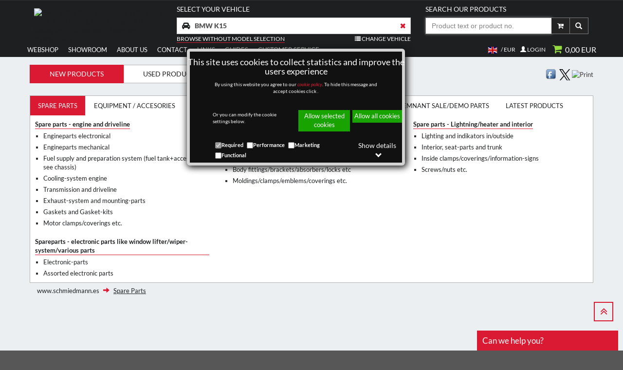

--- FILE ---
content_type: text/html; charset=utf-8
request_url: https://www.schmiedmann.es/en/bmw-k15/spare-parts-smc1-catn-ol
body_size: 65310
content:

<!DOCTYPE html>
<html lang="en">
<head>
    <title>BMW K15 - Spare parts - Schmiedmann - New parts</title>
    <meta name="viewport" content="width=device-width, initial-scale=1">
    <meta property="fb:admins" content="" />
    <meta charset="utf-8">
    
    
    <meta name="robots" content="index, follow" />
    
    <meta http-equiv="X-UA-Compatible" content="IE=10" />
    <meta name="p:domain_verify" content="b2d0d74ebc61c1f78a4db2a5456f9399" />
    <link rel="preload" as="font" type="font/woff2" href="/fonts/fontawesome-webfont.woff2?v=4.7.0">
    <link rel="preload" as="font" type="font/woff2" href="/css/bootstrap/fonts/glyphicons-halflings-regular.woff2?v=4.7.0">
    
    <meta name="description" content="BMW K15 - Spare parts - Schmiedmann - New parts" id='metadesc' />
    <meta name="keywords" content="" />
    <meta property="og:title" content="BMW K15 - Spare parts - Schmiedmann - New parts" /> 
<meta property="og:type" content="website" /> 
<meta property="og:description" content="BMW K15 - Spare parts - Schmiedmann - New parts" /> 
<meta property="og:image" content="https://static.schmiedmann.dk/images/schmiedmann-logo-specialist-in-bmw-400X400.png" /> 


    <link rel="stylesheet" href="/css/bootstrap/3.3.7/bootstrap.min.css">
    <link type="text/css" rel="Stylesheet" href="/css/generalLayout2.css?1159" />

    
    
    
    
    <script type="text/javascript" src="/script/grunticon.loader.js?1159"></script>
    <script>
        grunticon(["/css/grunticon/icons.data.svg.css", "/css/grunticon/icons.data.png.css", "/css/grunticon/icons.fallback.css"]);
    </script>
    <style type="text/css" media="print">
        .btnReadMore {
            color: black !important;
        }

        .btn-default {
        }

        .btn {
        }

        button {
        }
    </style>
    <style>
        .btnReadMore {
            color: black !important;
        }

        .moreText {
            display: none;
        }

        .btnReadMore :focus {
            outline: 0 !important;
        }
    </style>

    <link type="text/css" rel="stylesheet" href="/css/slick-slide-1-9-0/slick-theme-1-9-0.css" />
    <link type="text/css" rel="stylesheet" href="/css/slick-slide-1-9-0/slick-1-9-0.css" />
    <link type="text/css" rel="stylesheet" href="/css/slick-slide-1-9-0/ManufacturerFilterSlider.css" />

    <noscript>
        <link href="/css/grunticon/icons.fallback.css" rel="stylesheet">
    </noscript>

    
    


    
    <!-- Global site tag (gtag.js) - Google Analytics -->

    <!--<script async src="https://www.googletagmanager.com/gtag/js?id=G-YCRYD4FT26"></script>-->
    <script>
        window.FunctionsForCookies = [];
        var GoogleAnalytics = function(){

            var googleScript = document.createElement( 'script' );
            googleScript.setAttribute( 'src', 'https://www.googletagmanager.com/gtag/js?id=G-YCRYD4FT26' )
            googleScript.async = true;
            document.head.appendChild(googleScript);

            window.dataLayer = window.dataLayer || [];
            function gtag(){dataLayer.push(arguments);}
            
            gtag('consent', 'default', {
                'ad_user_data': 'granted',
                'ad_personalization': 'granted',
                'ad_storage': 'granted',
                'analytics_storage': 'granted',
                'functionality_storage': "granted",
                'personalization_storage': "granted",
                'security_storage': "granted",
            });

            gtag('js', new Date());
            gtag('config','G-YCRYD4FT26',{'anonymize_ip':true});

            
            }      
        FunctionsForCookies.push("100",GoogleAnalytics);//100
    </script>
    
</head>
<body>

    <form name="aspnetForm" method="post" action="/en/bmw-k15/spare-parts-smc1-catn-ol" id="aspnetForm">
<div>
<input type="hidden" name="__EVENTTARGET" id="__EVENTTARGET" value="" />
<input type="hidden" name="__EVENTARGUMENT" id="__EVENTARGUMENT" value="" />
<input type="hidden" name="__VIEWSTATE" id="__VIEWSTATE" value="/[base64]/[base64]" />
</div>

<script type="text/javascript">
//<![CDATA[
var theForm = document.forms['aspnetForm'];
if (!theForm) {
    theForm = document.aspnetForm;
}
function __doPostBack(eventTarget, eventArgument) {
    if (!theForm.onsubmit || (theForm.onsubmit() != false)) {
        theForm.__EVENTTARGET.value = eventTarget;
        theForm.__EVENTARGUMENT.value = eventArgument;
        theForm.submit();
    }
}
//]]>
</script>


<script src="/WebResource.axd?d=UGiB6f24XP-ro9PgVkcXmyyDWHk-KoQEfdMpDeDWcKlHdmICxvSUgOP2I7-nmIEHXbVj5_yi8B6q-ZQV0lASWwipvfg1&amp;t=638628279619783110" type="text/javascript"></script>

<div>

	<input type="hidden" name="__VIEWSTATEGENERATOR" id="__VIEWSTATEGENERATOR" value="36F2D499" />
	<input type="hidden" name="__PREVIOUSPAGE" id="__PREVIOUSPAGE" value="4ndsIMHx_VY3ZXQ6wTwZKQmISNxrlcpQZxbRzGvwM8ZU18gWHXFOxrVU6dUgMRUPxg3GshOLGIXqhjiNQvsOS9awBSk1" />
	<input type="hidden" name="__EVENTVALIDATION" id="__EVENTVALIDATION" value="/wEdAOsDTc38Vdz/FDK5Qtomm6JlJYxtULJ/59UxDVim1c69kyNIH5nbOz76GwOHI2nxJiSpxgtbcRYYEKT8iTBEP2a23p9iC02PWIxuCoQoyvjyDQN+MxY+iyXzlqLmMXeZ5+U7NFhP9LycfHryZGrHr4Ek54tlaJKO9LR8bIc1Jg1nR65/hqfyTI7deQHtygYpBbed+C/HjgVniMkXm4hbtAOfbev24lqEYxS4Os1TNUyiOOT9cUBSpuLWILGnf8dqCTsqp6kHfGaO/uvzs+CaJVZj9zSKGA3ONrwlVohc9waLAgMmUZwsFeE/wlubsjOybEY5qDBJphd4ArWuMMmLuxhRQMsLrR6cmmAptTODv7/aSiUIiRiwGYF5cndHYEUwI6DwmV/c6GIYWC88gTqWMEKUcMwYn1oMREROGwFxEmIIrRXsV8m9lI/OmbvDKoRLHhR5n3o2b95oNFD1fzf9lzYteuCNiXFHY6UWin/tuK892ogPqCRvBLVRCM+hKjaU8buXRRQWf0d5B6CY1N3f2Uo8aPrkIGa6uYaBp+GPLegRDJ6HeNh1xCXqYd8RhFZwuE6/[base64]/EqzTuF1OcyzR6tRED7I1h514WDaDtzLFOj4w65UMJKfR3vE//xPs1QkGPy7xuREZzEvqoE8qnUJnOQIUkmlQhgolll9gbLADVU1Y/XWWYluv+CrzfreTgIOynbto1aa2eZzujcxzSMucq9v13lptRmn0huS1f3Ge9GNyOHgk5j1uY/gmJzwKIux3zS6NSAosz6Mh+OmKhby4IKkOvHu21h8D+fVqStyF/y5YvUiWGn7tP2wksUw8efko+SQrH6TPYLiJeoRSnWMAJCMXLJLh6NkYANv0+dtJWvBcHShHif/SMhR3zxnnpxiE+3pjSxDB6gQURBf3hlkSC7MO8XTWLk4uWng8l9V33koI6AkHvq+IGcmH//M/L0iY3OnmDBiElIHQzkPLDdXYe030QmkdakkuNh/jqxBpzW6zfMxLHwhG7M9kD6G+2qj5cJa6cwKeJwRlYKCYePDOCuTWqkjgEjOx7aLXsJlDI/XTsy3Qy7bJOKgUBzG4RX9nBBXZdWRYUmv//q1cav0XmhgFsRBm+Y/nhCUy+uBPf1ag0Wg71vcqYevotuGFpc4+TK3MOqvcd66c8T30+wygWj/8fJijjn3fq9/Wbx3bApWCamv0ELnW/rTUHphWvoboh6klSeW5F6LeJEtt2qJpiLOH4ZibtsbwH9nJJT6Q6VQ58glJa1o3+u5qKs7XGyFemErD97ta9C9e2rkls7+15CIObS3ci/wBx+Fv4V18cM1YukeCbnkE2KCNNe13T+P2b94x/5WFq2Is6uGCTEyEW5jFHn73YEPU94FUs3J2xl7dnomAtQlcCe8mQbjrbebwHQGlifvyQzOZpK3R/ffDvzMsAP4I0X3LiKPJ6MK4x1obLtg/1X2SxXLZMveo+tGRAIIP2+UE3PsPsozFf4irpL7HltSlx2bQ2qdAUSrWEwIR39A+nnHAGSjcjtz6pDCoxUShKPG7EL0TyJHjj6O18pD9/NEhRTr9W4UqALP2AuKhVgnaS7Fdx6flfzlZe0zggBvF7iolKIAtJLJxkb4h3CVFMLtigUGf7rLv4MwBlxEyaZ9UgBTa2UbiOiOt9oGqp85UyLUKlY9F/6iV7nYTkJ9PMIbJnX/fy9jY8Eeaj0usKrAVIRPAF71S6kf1oQKXsOcxBspOeyqUqhbZPqoca0ahK2UGFiWmyi489/hNsKldjUwGwfxVWiJhIgpujXsuYcUj5i6dPj1z5ntNSSKWVuPnNcOfMCM8m9Sty84P7NBBybB2ZVmxNxjf+bxFg888F0X2fEY6JgrcpLN6hHB3Rc0OLRAjbIZt5Z0QnaRQX89FMzAmhdqOIGC99OJOkkzdDV9fe6QW14dhmWKo4DFe8R3iyyc0sMr90SZRtzLoLhopt/[base64]/O+UYXhbigN+dmelG1G0qhNPklN/xMeFTEmkk4FNAwSnUd/JrIKW7jHudVi9xYG1WMVYBmVvdLFzasKYTMPvmqOP4oGBOReWWhbmQ4hZPTa4FxrZ+/9i3X/RmrKHRTHYY3Da49UUpiRk5qqWkcuyZN+/f1zcAoZqIgyemAZkOBGkX405es670iZ9e43zsyl9rb1g760nokn87KVcCrzycLq7s7yrPCiOS5v/9U4jIF3CVh4aC03RctsqAGFwtYokyUPJer1sZNGeIqgCDdD/[base64]/BnGOhrc8NoLHypL8f5jiNmuk5dTJ0Ssp3KQPTAjrjf+9/c6VDW0gPEsDsTBIRvREzyHMlNH8S3r5RkBWY+ZOmUqZRYPQD5P6NrgMF90Cn1p92AFe7OlaTPIwZs+64rEAz9t8vz14+bqDlE1hMwPn04qEU2hzsEmiVNfT05TWN+jM6EjsPEQMR8uo3KHb8znw9BwL/j2hfM8Gq7/HtXY6pNgfQQnm0f0+MGV06untPZW7N48rmJcCIbf3ithKY+tYDy3DFKvqwUf6II2hQSHSjH5HmSA/yKwyGwzjwNI5yMHFUoANG2/eNVMFz8NEVW+oIiVfpqcIaICYGOAMAwNZIfTPavfaJH/hvzBWe8plMVKq/BJtuCDUPr36o3ffs4voWt7aG4MttR8eR70CAW/SrzqX3Ercc30hMlZmk39qHTquTwhQ98pEJfoSXm9fouUz3pWuu8s/qirI8xsUegs4fynMTJEyN8j5ruDw20ipftkBfUyQCJ0+6FPJ2/JZiDh7Ku3zlYdD8Vr1ngE4yizcvGHQ2/aQjnAnXEZi5FwTZoecsjRksO4yXvTJIts8CRSsowH9/YsEaitrrJXpnPCebj1YVGCLycRH2AaLaH+PkA3CuQyWk4n/nXi+ZbRUvT6v3TAH6vxLEcWGW18aFyVfBzcK3+3nHqwHPbGgBGg+0aa0sU4kw52G7Is6PMu/xUYr2s/IwHkAjBTjynEfUAQ6Id0kaCMxy2zCAmpwcGY4m/r02CQrsDsLtgTmCLopzcOZf7Qw6ZiqbwbnwMmF1n0zaRhZeb8tjZGh0KVIc+TfHY6cK54iJYFzxmvluhE9Mxwi6HKY2FvmVDOof+uQrckAjS3yykmUG9MOSJ9FDhJWxNkf/gca8YfmhcdD22iJe0BE59xfrzBLzLZ1b9lP8HreHmKWlouvAmu3MXNIZ190PuYXYGGTPGD9EtPw1tsb/ZJHLz31q9wSZvP161+SafLGFe+9a9RTHIkorkDCPFeuy0uzF+G57pvIOP3DQ+xsACUBRrsJQ7COX2ijiVN9VZnhiP6GzoBi8wmEUbyAk3K0sB5KuZM9ILVz6YMxD6Xg19uxAgsXWvNiJn+Uo6FM9//R6FdkTk9v2diss9Dh94JNijBxx9hnDBxD7YfAb1aubivnGYLs+b8mOnySbJ0XVwc6UUbe5+fkKckbmvQOVI2KO/rIv4ATKWcmrwOE2Ri1a5d3kC0ejpjElSW8Pq9o7ygl+SzKOvtD3l5lpBh+7vt4e9YNFYqqRM3VDBy0dBBeqQK5EPE53eaCTLDnYKp/ZCiDnjqz69mQhRPqvtJx80gS0VqC78ebDAVVfZx7rcGrtMJrQG97DG4aoMyhr812RMa6Ei8mb61NLFc0Tih4ogr9ke+9C8OHWNo4zhrsArNOfLaUNDGFA4/Q6XVHTxOMzx6sEdODqxgByYpdNyYn/yZqhlw9pOeZxpGkCsyM0Lxhz9LHDumqOgc2cGa3AYyyrBeVl4YwzxltlugOBRyu1fitr64A/[base64]/hVWU+g6uZ6rrKKZmeW/[base64]/i+YFf3l1SA7SB/6qbzh3sWpCwOryKR5Ru/LVQVIiWsGwKzV3SY3Gg2pdFcBGVKPM5LXZkg6usvYS6eXKosUOnTLQnQzqSu2Cc5CphBXdB37SpwqhqJXapYEAzY2BKe3B3EhE5tC/wRl1cR41l75yA3bU0d+bOyFelTgadLdjQSei24L2p9wL+9v//r23WJdhfX+YHiF7/tnUJQGFpvHjbr6qO+2FHruMY+eKt8h8mf5LQqN0TMndz4jhWgegg1J1KXYElhc86n+25F50d/cQuN0WALKEMAUNAihWKASjzZh98ZEWCwhCbHIyjMdWDcweBN6qh0de5A3mmJzBhPyAeEr1IzDXJgdHedKaIRLdoWuxTlPyqOnjC0ZWg0WaJc7DL0ZseX1W/[base64]/AezAwkeyoRrG2607p4Os0/oBQu1kvN5g1xAP8mBEWJDKMEW5DUnnvZ0ZnPi5uUAfvj2rxkoHySgK7XbXFN6gMidTABCNzFUpsQI4D5wSKuRsULJMddeqsPk6exIs/byN+2yJskXK6m4M8InEtntsafQII3mDBlEvRdUXMXpnUMLucVvIgC/X6bk7CzHx/sFoWbIeiVjAk63VZSUaQt4XmQmWUuZhVC55wK/0aG/sWmO5hXnRJbYmb90nSzn4yhYqPG+EH91i5m2Mb6U7b9bujepInnEd2Rij54tOOFupxEBDAcA09sPf/BQ72w/im5xV6SwqPrBboke7Ty+btGtiyOcL8NU0qvPZff5z8XYLF/oa2DFzDgh9iNkQbqzGx5i6mNU2DNeFmdPNQ/PqOuDbLnMkUjhg/8jb17vtblVsId6CiZFoMZQ5fgZMQPgiU3LMUPl8tw1S6/OdIc5o3sofXXi90+E1HbHg9qAZ/usJaX2vlD2qHbs74hWsrDYZBzaHaDIGI0X85YoFc4eugzVrH3xgjG1YybOVKdi8V3yE1wppVV8NG3TSdaocSXeE9gF8I9InoG5PyJ743icImxEL5HIx/iNYFP4kAfZiHUA6TFIxoIoWJx0lrXTClsWljhl/53+/FfPEM9MwJ00EO1bsaGxz4PImmJqUHTnvzHwh94OY7Z/8fUs+hSkgy5yT09CP2g4AuoF0CzKzD9WSZxDVEfNAEDpbhC1gmwQRC2zbvERjYtDcWhSpar2p9EBkB3mRyLsvlF2NUF2zXdhdtyFttQ2ssEM0rc1+8SrPAQjWNvFneCfHgI61lcajNANyu5QivF/2EAu8NDJm1sFtUfIGKQQnnjm3rBOSy1xlGYzNPvbXwwdfHbbkZ4MYrbjIX5yw0QbHWdjSorRvatZCj+OP6QVS1zesjbNPr6/e3iYOtou6WsUlYH2bFCA0kFHnAsHqXi7KET1fdTyVy2pWFcuA4vVHyoo3puC1mLn7vYwGNRjXNa61LVgK+EG+HGvRrqb6bE5NBPu+o5zVeJKPksqem7ag+sQvvjMGY44kFVh29x+TxGrGXppiumDd/bfTOa350leLqmkSgYtE9EjBvOKDmszicFxK9t7GeZkcWoW7qWxw6XtZt+G2P68uDMAdKGxPedeMTPwHHtde4Fey4gcJzglwz1gs00/Zw5yAlMgPUobQxoAwa6UfMuQGHP5CsekBFqwZPEKo42s3GNTWpfGbtglywIpLe7VZmcu2W2ADGZkA4C9sg0/oNufTRxQpdnYMfi3epjmf/3I5FZlJ8TPhjtLSyA44IbrXmARVEDJLPKRPKzo9WL8s62WWwzo0hJMYy5Zc7mcqSKBUJrShArUqwRd7fLoznx5LCbcgIeAlgPlnZVLTD+tWbvLbISPfz4he7bvlviZhyEiPRG5W9uX+HmRQTcFwHYoDg9pkge6f8dlEVaKUqnRAEdpGPQy2tz61fL3LW/sRe0Vmjs3az6+XE7MdEznPYlvZZ95TZzy4M1xIU/kKBljEfmtXQkOJJuhD5POP8zmCiiGG9NjewZwmBFhHAm3lrgAUdKdj+7QX4LdopB2uGqs/tSYCLUyciqndFDOW6M7AsTtL+KyEuqMWajuZ+AzbAsAJwoV5mJmynayMvoMvuLX7pw0OBbIbsnyHY/9PbsyvFFjnIsL3hL/+glW/1RZeTNm/KKaJEfEpWLjnpobzX1TjUOxFeZkRLjYckR4G3fUUsAwgMDXiDJELfBK3GB2Jzu6mW/Y0Y1iv3D9TU6VLERN/LT+BZA+PbPHrvIe02cxuSVQKEVi/4gSja32e3ZylsZ5AZYqoqp/tutWwWpJdTIh4mywbMcvvF2xZAzpbqUZzFDx1/S35ivoqgrNAd0uTgy5h41eVVuuND9OPNeJMbVuYZSz76fiWK/qraqvuklInhxo0u6pMl/nU1vkvmibUGR5/MYDC5S4ints3r/[base64]/gzM4l/p9ijhAZ5q7yR3MwqvXiP+OfY8fLyfAusVYQlMOGVwOfYAEwE6labd5cGmR9rFpKxvt3LZeruVxRMptUcFYDQWGSf1rozCffQXUneo2bWjIUHL97eo+AkqjQ9cFoUewNQdWlqe15P1KCbuoyW2ew9AYFErlcJ+/XI2TvF/uAEJX8NKlMKIxsIEEkZoENmfLbgDdzKiMmF0qfj/CPbtHDC2vVRg9VSfYCp1VgksmwopnBLzAqtvui+Jt2H6ltZ5LMl/1xduJRVOeDk+KlT4Hif3HxzF7tJKsu3IvTT+t4sSZJFSq75fySi4MpGPfbmliG54zuMqqnCW5BgG/qivbYrJo0JQPoNnYNtLTCgS27JX0G+1Ygn94UDurbNejXNT0ZzSSaUagzsm/InHHvBYDx9LWljmtIPdAu7szhpHuSMkDgfwc2CqUxhbmPNuyrOdnb6jruXZDt4l46uCncdORqlgLc7YWxM9pqF4eY7MhmX2ARem+Sq5EIrYj9NDX8zB9GaCzYt/Dx6qkJRl6kqEAQqH8JPwx4HgH5J+v31nebM3gx2EqNxbfww2ImalY/ud3wz3W3E+f+M4px3N4LA8C0eXbXkMWWIzHj0tqgriMshEKA/iukUuay8XjWHg2z4lCt0jMzpYGAd6w9I+XLwsQf5uc61A71ZynSMnWn/nAgd/xOo8eBnfXAPaOk4DeLDfXT/7qYWFi45gG0gUOkzW9XJsaQRFTIXUwDuvU5Gxyza+0hG0CemRuwGM2vQWqrZITfqBYcY4ybEYDYrQxZg27HTKc2np1nkEPLcSkYm3Th1Iot1TkweZtjAgPFmesLxW/YeMEbFX+RyERkFq12be6pP5AU5XLWVLorMTHCG/Kf+mJIv5EILTborpOAVTWWUWJUv1JmvghPh1JO0v4NVF81qIBldkB9uc/P2R/2rDL/UYotCBOU3i/[base64]/g6rZvbuH2uB/Qm7WFviQflBk3gw5a4mT/qz9xuRBpaE/2qtK6NeAX0rbmpI+x8cn2rXeMiAhxBSdcHMunrXnCbF+2RPZhWlsQ4t/AO3Q85m45OzBiJo6MFKsIAK5P2TDMrm7d2kN5p3rvoi0bqp8gJ17UgPkjMvjCvTuE/QjyI0q1BnxUemW+u6WVkSVZnJs58nr/+zTx+2kJDL2JLOj6rce6qAT87BLh9wDHmvf8r4NX161rXfgpDg4OIv6qjVjk9hJXtLlA817qwIuYYe5dIb4nTRUkMIaJkrXEs2EP4+zQCacn1uAeUFOuTvxgh4wE+/NGyK1mcJyz/5YcFAfZIzwWEqRGCcSBzXaga0BrF02l8IbjQ9tuqXTMFjpX6BOyvNASDcFhNX4amAl1w21ZPs1cFm85nmCyP/CE9/FuihENCXym4kp6szhVww+JZsGfKrWluOgpNDj24Aox6d71oiyE8q85aBRGNTuGyEv+eSFGKV778sZMasxgi8hFWVl+vRpLqUp4Y2/Sp359jF3tY8E2ZAZhr9dz2VWEZcSzUUh7gNS3sqvWGcLhOv5BqbREkgFHfikIN8UWktrmhYgsAIPW1LPq4HEycnAFbBxNiDlc115qsczwJtNUhXHeIimpFgYZxf4p52T6C1ozVngcElgcEhYpl6h75kNakqOGnwVc9EkNsmFzuRPjEFW+L6NUMI57Dge+Y/LMO5mz/a5OAWJB1Cxo0+/HcTNJefphAI4Pz/5xsoEoE8XL8XPqTU5Y/y2qJ7O6XglgMkhAEB4fcHyIvqMTkSHuCPesTOFhSerI9mXjH6dpCSJkIFfRsFGHlrcRYcmUqIjpOkKz7gq+99O8I/AMJSGIThIkAY+Fvd+n3fSgUUcZAaLpR+tR/C7vDk4sG94c6ZXX+ZV85/Mb/qb03cf1ldKmLd+NuE21homqaJHz0XGH4Y0i/[base64]/pEjWca5MRTvSuXeWgRoxfUFNoDp/chUAL7TyxClthYk072iqit24kh9HxJ6pgS2KfIzVZFompkfm06FP4c84uUmnNd70Y0vTf0H3E3gBRaJepLfSynsUyjbRYQLJhA==" />
</div>
        <div id="page">
            <div id="modalOverlay"></div>
            <div class="container-fluid navbar-fixed-top" style="padding: 0; background: #1d1f20;">
                <div class="container-fluid contin">
                    <header id="mobileMenu">
                        <div id="hamburger-container">
                            <button class="hamburger" type="button"><i class="fa fa-bars" aria-hidden="true"></i><span class="hamburger-menu-text">Menu</span></button>
                        </div>
                        <a href="/" id="company-logo-mobile">
                            <img id="logoMobile" src="//media.schmiedmann.com/media/252571/schmiedmann_big_S_Reg_eng_hvid_text.svg" alt="BMW, MINI, BMW spare parts, MINI spare parts, BMW styling, MINI styling, MINI tuning, BMW tuning, parts, spare parts, styling, tuning">
                        </a>

                        <div id="header-top-mobile">
                            <span id="mobile-search">
                                <button type="button" class="text-center navbar-toggle" data-toggle="collapse" data-target="#searchBar" style="padding-top: 5px; padding-bottom: 5px;">
                                    <span class="glyphicon glyphicon-search navbar-search-icon" style="margin: 0; padding: 0;"></span>
                                </button>
                            </span>
                            <span id="mobile-shopingcart"></span>
                            <br />
                        </div>
                    </header>
                    <div class="collapse navbar-collapse clearfix" id="searchBar" style="padding: 0">
                    </div>
                </div>
            </div>
            <div id="header-middle" class="container-fluid">
                <div class="container contin">
                    <div id="logo-container" class="col-md-3">
                        <a href="/" id="company-logo">
                            <img id="logo" src="//media.schmiedmann.com/media/252571/schmiedmann_big_S_Reg_eng_hvid_text.svg" alt="BMW, MINI, BMW spare parts, MINI spare parts, BMW styling, MINI styling, MINI tuning, BMW tuning, parts, spare parts, styling, tuning">
                        </a>
                    </div>

                    <div id="search-bar-new" class="col-md-9">
                        <div class="row">
                            <div id="acceptModelModal" class="col-xs-12 messagepop pop" style="display: none">
                                <div class="row">
                                    <h4 id="carInfoTitle" class="carInfoTitleH4"></h4>
                                    <div id="carDetailsModalModel" class="closeSendEmailBtn">
                                    </div>

                                </div>
                                <div class="row">
                                    <a href="#" id="acceptModelBtn" class="btn acceptModelBtn col-xs-6"></a>
                                    <a href="#" id="declineModelBtn" class="btn declineModelBtn col-xs-6"></a>
                                </div>
                            </div>
                            <div id="chooseCarHeaderMobile" class="hidden">
    <div id="topCarSelect" class="col-md-7">
            <div>
                <div class="h6" id="headerTitleCarModelDiv">                    
                    Select your vehicle
                </div>
                <div class="input-group">
                    <input name="ctl00$carSelectionMobile$vinMobile" id="vinMobile" class="form-control" type="text" onkeydown="AddCarVin(event)" placeholder="VIN" />
                    <span class="input-group-btn" style="width: 1%; vertical-align: bottom;" onclick="AddCarVin(event)">
                        <span class="btn btn-search btn-navbar-search" tabindex="0"><i class="fa fa-search" aria-hidden="true"></i></span>
                    </span>
                </div>
            </div>
            <div class="row">
                <div class="col-md-6">
             
                <a title="(Shows all models and parts)" id="turnOffCarFilter" href="/en/spare-parts-smc1-catn-ol">Browse without model selection</a>
            
                
                </div>
                               
                <div id="btnSelectCarMobile" class="col-md-6 text-right">
                    <span class="selectCarList">
                        <i class="fa fa-list" aria-hidden="true"></i>
                        Select vehicle from list
                    </span>
                </div>
                
        </div>
    </div>
</div>


<div id="selectedCarInfoMobile">
    <div class="col-md-7">
           <div class="h6">
               Select your vehicle
           </div>
            
           <span id="ctl00_carSelectionMobile_shortCarinfo" class="short-car-info-mobile col-xs-12 col-md-6">BMW K15</span>                                        
           
            <div class="row">
               <div class="col-md-6">
                      
                    <a title="(Shows all models and parts)" id="turnOffCarFilter" href="/en/spare-parts-smc1-catn-ol">Browse without model selection</a>
                     
                </div>
                <div class="col-md-6 text-right">
                    <span class="selectCarList" role="button" onclick="changeCar()">
                    <i class="fa fa-list" aria-hidden="true"></i>
                    Change vehicle</span>     
                </div> 
            </div>
        </div> 
</div>

                            


                            <div class="col-md-5">
                                <div class="">
                                    <!--<div style="float: left"><i class="header-big-fa fa fa-search" aria-hidden="true"></i></div>-->
                                    <div>
                                        <div class="h6">
                                            Search our products
                                            <br />
                                        </div>

                                        <span id="topSearchFieldContainer">
                                            <div class="input-group searchFieldWrapper">
                                                <input name="ctl00$topSearchField" id="topSearchField" class="form-control" autocomplete="off" autofocus="autofocus" type="text" onkeydown="topSearchFieldSearch(event)" accept-charset="utf-8" placeholder="Product text or product no. " style="max-width: 100%;" />
                                                <span class="input-group-btn" style="width: 1%; vertical-align: bottom;">
                                                    <span title='Quick add' style="border-right: 1px solid #858585; z-index: 10;" id="btn-add-product-header" class="btn btn-search btn-navbar-search" tabindex="0"><i class="fa fa-cart-plus" aria-hidden="true"></i></span>
                                                    <span onclick="topSearchFieldSearch(event)" class="btn btn-search btn-navbar-search glyphicon glyphicon-search" tabindex="0"></span>
                                                </span>

                                            </div>
                                        </span>

                                    </div>
                                </div>
                            </div>
                        </div>

                    </div>
                </div>


            </div>

            <div class="container-fluid general-main-container">

                <div class="dropdownSearchField container contin">
                    <div class="dropdown-products">
                    </div>
                    <div class="dropdown-types">
                    </div>

                </div>

                <div id="menuu" class="header menu text-center">
                    <div class="container contin">


                        <div class="col-md-6 contin">
                            <nav id="menu-nav">
                                <ul class="nav nav-pills nav-justified showroom-nav">
                                    <li id="myaccount-mobile" class="visible-xs visible-sm"></li>
                                    <li id="flagCurrency-mobile" class="visible-xs visible-sm"></li>
                                    <li id="ctl00_webshopLinkContainer">
                                        <a id="ctl00_btnWebshop" class="text-uppercase" href="/en/bmw-k15/spare-parts-smc1-catn-ol" href="javascript:__doPostBack(&#39;ctl00$btnWebshop&#39;,&#39;&#39;)">Webshop</a>
                                    </li>
                                    <li>
                                        <a id="ctl00_btnShowRoom" class="text-uppercase" href="https://www.schmiedmann.es/showroom/en/wallpapers" href="javascript:__doPostBack(&#39;ctl00$btnShowRoom&#39;,&#39;&#39;)">Showroom</a>
                                    </li>
                                    
                                    
    


	
			<li class="dropdown">		
				
				<a href="/cms/en/about-us" title="" class="dropdown-toggle text-uppercase" data-toggle="dropdown">About us</a>
				<ul class="dropdown-menu">
                    <li><a href="/cms/en/about-us/schmiedmann-odense-staff" title="">Schmiedmann Odense staff</a> </li>                    
                    <li><a href="/cms/en/about-us/schmiedmann-nordborg-staff" title="">Schmiedmann Nordborg staff</a> </li>                    
                    <li><a href="/cms/en/about-us/history" title="">History</a> </li>                    
                    <li><a href="/cms/en/about-us/career" title="">Career at Schmiedmann</a> </li>                    
            </ul>
			  
			</li>
			<li class="dropdown">		
				
				<a href="/cms/en/contact" title="" class="dropdown-toggle text-uppercase" data-toggle="dropdown">Contact</a>
				<ul class="dropdown-menu">
                    <li><a href="/cms/en/contact/schmiedmann-denmark" title="">Schmiedmann Denmark</a> </li>                    
                    <li><a href="/cms/en/contact/map-of-schmiedmann-departments" title="">Map of Schmiedmann departments</a> </li>                    
                    <li><a href="/cms/en/contact/international-partners" title="">International partners</a> </li>                    
            </ul>
			  
			</li>
			<li class="dropdown">		
				
				<a href="/cms/en/links" title="" class="dropdown-toggle text-uppercase" data-toggle="dropdown">Links</a>
				<ul class="dropdown-menu">
                    <li><a href="http://www.realoem.com/bmw/select.do" title="" target="_blank">ETK Online</a></li>
                    <li><a href="https://bmw-moto.7zap.com/en/bmw/" title="BMW motorcycle ETK online" target="_blank">BMW MC ETK online</a></li>
                    <li><a href="https://www.mdecoder.com/" title="See the manufacturer&#39;s data on your BMW" target="_blank">VIN decoder</a></li>
                    <li><a href="/en/bmw-mini-partlist" title="BMW &amp; MINI parts overview" target="_self">BMW &amp; Mini parts overview</a></li>
            </ul>
			  
			</li>
			<li class="dropdown">		
				
				<a href="/cms/en/guides" title="" class="dropdown-toggle text-uppercase" data-toggle="dropdown">Guides</a>
				<ul class="dropdown-menu">
                    <li><a href="/cms/en/guides/bmw-navigation-update-map" title="">Why and how do you update your BMW navigation?</a> </li>                    
            </ul>
			  
			</li>






                                    <li class="dropdown">
                                        <a href="/cms/en/info" id="ctl00_aCustomerService" class="dropdown-toggle text-uppercase" data-toggle="dropdown">
                                            Customer service
                                        </a>
                                        
    
    

    <ul class="dropdown-menu">
                
                <li>
                    <a href="/cms/en/info/carimport">Car import</a>
                </li>
                <li><a href="/en/giftcertificate" title="" target="_self">Gift certificate</a></li>
                <li><a href="/en/rma" title="" target="_self">Complaints and returns</a></li>
                <li><a href="/en/apply-dealeraccount" title="" target="_self">Dealer account (B2B)</a></li>
                <li>
                    <a href="/cms/en/info/shipping-information">Shipping information</a>
                </li>
                <li>
                    <a href="/cms/en/info/personal-information">Personal information</a>
                </li>
                <li>
                    <a href="/cms/en/info/cookie-policy">Cookie policy</a>
                </li>
                <li>
                    <a href="/cms/en/info/user-guide">User guide</a>
                </li>
                <li>
                    <a href="/cms/en/info/how-to-shop">How to buy</a>
                </li>
                <li>
                    <a href="/cms/en/info/terms">Terms</a>
                </li>
                <li>
                    <a href="/cms/en/info/price-guarantee">Price guarantee</a>
                </li>
                <li><a href="/en/sell-original-parts" title="" target="_self">Sell your original parts</a></li>
                <li>
                    <a href="/cms/en/info/schmiedmann-offers">Schmiedmann offers</a>
                </li>
    </ul>



                                    </li>
                                </ul>
                            </nav>
                        </div>

                        <div class="userControlsHeader">
                            <div class="settings-wrapper flagCurrency col-md-2 header-top-item">
                                <a id="aSettings" class="settingsButton" href="#page">
                                    <img id="ctl00_imgSettings" src="https://static.schmiedmann.dk/images/flags/4x3/GB.svg" alt="English" style="height:14px;border-width:0px;width: 30px;" />
                                    <span id="ctl00_lblSettings" style="color: #FFF;">/ EUR</span>
                                </a>
                            </div>
                            <div class="myaccount dropdown col-md-2 header-top-item" style="text-align: center; padding: 0px;">


                                <ul style="width: 100%; margin-bottom: 0px; text-align: center">
                                    <li class="dropdown" style="width: 100%; padding: 5px; display: block !important;">
                                        <a id="ctl00_lbAccount" href="javascript:WebForm_DoPostBackWithOptions(new WebForm_PostBackOptions(&quot;ctl00$lbAccount&quot;, &quot;&quot;, false, &quot;&quot;, &quot;https://www.schmiedmann.es/login&quot;, false, true))">
                                            <span class="glyphicon glyphicon-user"></span>
                                            LOGIN</a>
                                        
                                    </li>
                                </ul>
                            </div>
                            <div class="shopingcart col-md-2 header-top-item" style="padding: 0">
                                <a href="/shopping-cart" id="lbShowCart" class="btn btn-cart" rel="nofollow">
                                    <span id="lbCartItems" class="hidden-sm hidden-md hidden-lg">0</span><i class="fa fa-shopping-cart" aria-hidden="true"></i><span id="lbCartAmount" class="hidden-sm hidden-xs">0,00 EUR</span>
                                </a>
                            </div>
                        </div>
                    </div>
                </div>

                <div id="old" class="container contin">

                    <div>
                        <a id="#top"></a>
                    </div>
                    <div id="cookiesDisabledNotice" class="divCompat" style="display: none">
                    </div>
                    <noscript>
                        <div id="javascriptRequired" class="divCompat">
                            
                        </div>
                    </noscript>
                    <div id="ie6Notice" class="divCompat" style="display: none">
                    </div>
                    
                   
                    

                    

    
    <div id="noFilterMenuLeft" class="visible-md visible-lg col-md-2">
        
        
        
    </div>
    <div id="noFilterMenuRight" class="col-md-12">
        <div id="ctl00_cphContentMiddleRight_divFilterForm" class="row filterCont" style="padding: 15px;">
	
            <div class="col-xs-12">
                

<div id="findCarContainer">
    <div id="chooseCar" class="row margin-b-10 no-gutter hidden">
        <div class="col-xs-12 col-md-6 desktop-col-padding-right-15" style="margin-bottom: 5px;">
            <div class="input-group">
                <input name="ctl00$cphContentMiddleRight$carSelection$vin" id="vin" class="form-control input-lg" type="text" onkeydown="AddCarVin(event)" placeholder="VIN" />
                <span class="input-group-btn" style="width: 1%;" onclick="AddCarVin(event)"><span class="btn btn-lg btn-search" tabindex="0"><i class="fa fa-car" aria-hidden="true"></i></span></span>
            </div>
        </div>
        <div class="col-xs-12 col-md-6 desktop-col-padding-left-15">
            <button id="btnSelectCar" class="btn btn-sch-default btn-block btn-lg text-uppercase">
                Select vehicle from list</button>
        </div>
    </div>
    <div id="selectedCarInfo">
        <div class="row well well-sm no-gutter selection-bar">
            <span class="fa fa-car col-xs-1 car-model-chosen"></span><span id="ctl00_cphContentMiddleRight_carSelection_shortCarinfo" class="short-car-info text-center col-xs-10 col-md-4">BMW K15</span><div class="col-xs-1"><a id="car-model-remove" class="car-model-remove"><i class="fa fa-trash"></i></a></div>
        </div>
    </div>
</div>

                
                <div class="row margin-b-5 no-gutter">
                    <div id="ctl00_cphContentMiddleRight_filterSwitch" class="col-md-6">
                        <div class="btn-group btn-group-justified">
                            <a id="ctl00_cphContentMiddleRight_btnNewParts" class="btn btn-sch-default text-uppercase disabled disabled" href="/en/bmw-k15/spare-parts-smc1-catn-ol" href="javascript:__doPostBack(&#39;ctl00$cphContentMiddleRight$btnNewParts&#39;,&#39;&#39;)">New products</a>
                            <a id="ctl00_cphContentMiddleRight_btnUsedParts" class="btn btn-sch-default text-uppercase" href="/en/bmw-k15/spare-parts-smc1-catu-ol" href="javascript:__doPostBack(&#39;ctl00$cphContentMiddleRight$btnUsedParts&#39;,&#39;&#39;)">Used products</a>
                            <a id="ctl00_cphContentMiddleRight_btnRecycled" class="btn btn-sch-default text-uppercase" href="javascript:WebForm_DoPostBackWithOptions(new WebForm_PostBackOptions(&quot;ctl00$cphContentMiddleRight$btnRecycled&quot;, &quot;&quot;, false, &quot;&quot;, &quot;/en/show-recycled-cars&quot;, false, true))">Cars for recycling</a>
                        </div>

                    </div>
                    <div style="margin-top: 5%;" class="form-group">
                        
<script src="https://ajax.googleapis.com/ajax/libs/jquery/1.12.4/jquery.min.js"></script>

<style type="text/css" media="print">
    @import "/css/generalLayout2.css";

    @page {
        size: 250mm 353mm;
        margin: 0;
    }

    .container {
        width: 1920px;
    }

    body {
        width: 1920px;
    }

    @media print {

        a[href]:after {
            content: none;
        }

        #alert-box {
            display: none;
        }

        .btn-alternative {
            display: none;
        }

        .product-readMore {
            display: none;
        }

        addToBasketContainer {
            display: none;
        }

        .txtAddToBasket {
            display: none;
        }

        .lblUnitContainer {
            display: none;
        }

        .product-price-before-vat {
            display: none;
        }

        .warehouseTip {
            display: none;
        }

        .addToBasketContainer > .col-xs-8 {
            display: none;
        }

        .addToBasketContainer > .col-xs-2 > input {
            display: none;
        }
        #ctl00_cphContentMiddleRight_productPriceBeforeVat{
            display:none;
        }
        [class*="hidden-xs"] {
            float: left;
            visibility: visible;
            display: block;
            width: 100px;
            height: 100px;
        }


        #ctl00_cphContentMiddleRight_priceContainer {
            float: right !important;
        }

        .pull-right {
            float: right !important;
        }


        [class*="col-sm-"] {
            float: left;
        }

        [class*="col-xs-"] {
            float: left;
        }

        .col-sm-12, .col-xs-12 {
            width: 100% !important;
        }

        .col-sm-11, .col-xs-11 {
            width: 91.66666667% !important;
        }

        .col-sm-10, .col-xs-10 {
            width: 83.33333333% !important;
        }

        .col-sm-9, .col-xs-9 {
            width: 75% !important;
        }

        .col-sm-8, .col-xs-8 {
            width: 66.66666667% !important;
        }

        .col-sm-7, .col-xs-7 {
            width: 58.33333333% !important;
        }

        .col-sm-6, .col-xs-6 {
            width: 50% !important;
        }

        .col-sm-5, .col-xs-5 {
            width: 41.66666667% !important;
        }

        .col-sm-4, .col-xs-4 {
            width: 33.33333333% !important;
        }

        .col-sm-3, .col-xs-3 {
            width: 25% !important;
        }

        .col-sm-2, .col-xs-2 {
            width: 16.66666667% !important;
        }

        .col-sm-1, .col-xs-1 {
            width: 8.33333333% !important;
        }

        .col-sm-1,
        .col-sm-2,
        .col-sm-3,
        .col-sm-4,
        .col-sm-5,
        .col-sm-6,
        .col-sm-7,
        .col-sm-8,
        .col-sm-9,
        .col-sm-10,
        .col-sm-11,
        .col-sm-12,
        .col-xs-1,
        .col-xs-2,
        .col-xs-3,
        .col-xs-4,
        .col-xs-5,
        .col-xs-6,
        .col-xs-7,
        .col-xs-8,
        .col-xs-9,
        .col-xs-10,
        .col-xs-11,
        .col-xs-12 {
            float: left !important;
        }

        body {
            margin: 0;
            padding: 0 !important;
            min-width: 768px;
        }

        .container {
            width: auto;
            min-width: 750px;
        }

        body {
            font-size: 10px;
        }

        a[href]:after {
            content: none;
        }

        * {
            -webkit-transition: none !important;
            transition: none !important;
        }

        #filterSwitch {
            display: none;
        }

        .small-product-name {
            z-index: 100;
            /* height: 2.2em; */
            overflow: hidden;
            font-size: 1.3em;
            padding: 1px;
            margin-bottom: 5px;
        }

        .divSortCategoriesCheckBox {
            display: none;
        }

        .shareOnSocialMediaGroup {
            display: none;
        }

        .nav-filter-categories-desktop {
            display: none;
        }

        .product-inner {
            height: 40.5em;
            border-bottom: 1px solid black !important;
        }

        .product-buttons {
            display: none;
        }

        #back-top > a {
            display: none;
        }

        .next-category {
            display: none;
        }

        #ctl00_cphContentMiddleRight_divFilterForm {
            visibility: hidden;
            display: none;
        }

        .breadcrumb-container > input[type=button] {
            border: 0px !important;
            display: none;
            border-color: red;
            border: none;
            border-top-width: 0px !important;
            border-bottom-width: 0px !important;
            border-left-width: 0px !important;
            border-right-width: 0px !important;
            margin-top: -500px !important;
            position: absolute !important;
            bottom: 10000px !important;
            border-style: none;
        }

        .breadcrumb-container > button[type=button] {
            border: 0px !important;
            display: none;
            border-color: red;
            border: none;
            border-top-width: 0px !important;
            border-bottom-width: 0px !important;
            border-left-width: 0px !important;
            border-right-width: 0px !important;
            margin-top: -500px !important;
            position: absolute !important;
            bottom: 10000px !important;
            border-style: none;
        }

        .breadcrumb-container > button {
            border: 0px !important;
            display: none;
            border-color: red;
            border: none;
            border-top-width: 0px !important;
            border-bottom-width: 0px !important;
            border-left-width: 0px !important;
            border-right-width: 0px !important;
            margin-top: -500px !important;
            position: absolute !important;
            bottom: 10000px !important;
            border-style: none;
        }

        #btnSelectCar {
            display: none;
        }

        .input-group {
            display: none;
        }

        .breadcrumb-container {
            display: none;
        }

        .mobileShortMenuText {
            display: none;
        }

        #btnFilter {
            display: none;
        }

        .previous-category {
            display: none;
        }

        .form-display-pr-page {
            display: none;
        }

        .pagination, .pagination-products {
            display: none;
        }

        .mobile-padding-product-single > span > div {
            margin-top: 20px;
        }

        .dropdown-menu {
            display: none;
        }

        .productCategoryPrintNoBorder {
            display: none;
        }

        #nav-filter-categories-desktop .nav-tabs {
            display: none;
            border: none;
        }

        .nav, .nav-tabs {
            display: none;
            border: none;
        }

        #ctl00_cphContentMiddleRight_btnWinter {
            display: none;
        }

        #ctl00_cphContentMiddleRight_btnSummer {
            display: none;
        }

        #ctl00_cphContentMiddleRight_ddlBreite {
            display: none;
        }

        #ctl00_cphContentMiddleRight_ddlQuer {
            display: none;
        }

        #ctl00_cphContentMiddleRight_ddlFelge {
            display: none;
        }

        #ctl00_cphContentMiddleRight_lblTyreSize {
            display: none;
        }


        #ctl00_cphContentMiddleRight_lblSpeed {
            display: none;
        }

        #ctl00_cphContentMiddleRight_ddlSpeed {
            display: none;
        }

        #ctl00_cphContentMiddleRight_lblBrand {
            display: none;
        }

        #ctl00_cphContentMiddleRight_ddlBrand {
            display: none;
        }

        #ctl00_cphContentMiddleRight_cmdDeltiTires {
            display: none;
        }

        .checkbox {
            display: none;
        }

        .backToCatalog {
            display: none;
        }
        /*.TyreTitle{
                    margin-top:150px;
                }*/
        /*.StockClearenceTitleDescritpion{
                    margin-top:180px;
                }*/
    }

    @media print {
        /* stolen from bootstrap.css media max-width:767px */
        [class*="span"],
        .row-fluid [class*="span"] {
            float: none;
            display: block;
            width: auto;
            margin-left: 0;
        }

        .span12,
        .row-fluid .span12 {
            width: 100%;
            -webkit-box-sizing: border-box;
            -moz-box-sizing: border-box;
            box-sizing: border-box;
        }
    }

    body, html {
        width: 210mm;
        height: 297mm;
    }

    #header-top {
        display: none;
    }

    #header-middle {
        display: none;
    }

    #ctl00_cphContentMiddleRight_AddToBasketWrapper {
        display: none;
    }

    #footer {
        display: none;
    }

    .product-price-before-vat {
       display:none;
    }


    #tabOftenSoldWith {
        display: none;
    }

    #oftenSoldWith {
        display: none;
    }

    #tabRecomend {
        display: none;
    }

    #recommend {
        display: none;
    }

    #tabHistorical {
        display: none;
    }

    #historicalProductNumbers {
        display: none;
    }

    #tabCarFitList {
        display: none;
    }

    #carFitList {
        display: none;
    }

    #tabStockAgent {
        display: none;
    }

    #stockAgent {
        display: none;
    }

    #tabContent {
        border: 0px solid;
        width: 1300px;
    }

    #tabDetails > a {
        border: 0px;
        width: 1200px;
        color: #FFFFFF;
        display: none;
    }

    #hamburger-container {
        display: none;
    }

    .company-logo {
        display: none;
    }

    #details {
        visibility: visible;
    }

    #menuu {
        display: none;
    }

    #chooseCarHeaderMobile {
        display: none;
    }

    .navbar-fixed-top {
        display: none;
    }



    header {
        display: none;
    }

    .header {
        display: none;
    }

    .menu {
        display: none;
    }

    #mobileMenu {
        display: none;
    }


    #logo {
        display: none;
    }

    #search-bar-new {
        display: none;
    }

    #ctl00_cphContentMiddleRight_hlBack {
        display: none;
    }

    #share {
        display: none;
    }

    .breadcrumb {
        display: none;
    }

    .userControlsHeader {
        display: none;
    }

    .ddd {
        display: none;
    }

    .product-headline {
        font-size: 1.5em;
        margin-top: 0px;
        margin-bottom: 20px;
        float: left;
        margin-left: -250px;
        margin-top: -50px;
        width: 100%;
    }

    .product-price {
        border-radius: 0;
        color: red;
        font-size: 15pt;
        font-weight: bold;
        margin-top: -25px;
        margin-right: -250px;
    }

    .productDetailsFirstHalf {
        margin-left: -265px;
    }

    .stockStatusclass {
        float: right;
        margin-right: -260px;
        margin-bottom: -50px;
        width: 100%;
    }

    #menu-nav {
        display: none;
    }

    .alternativeGroup {
        float: right;
    }

    #ctl00_cphContentMiddleRight_alternativesHeader {
        width: 250px;
        float: right;
    }

    .list-group {
        padding-left: 0;
        margin-bottom: 20px;
        width: 250px;
        float: right;
    }

    @media print and (-webkit-min-device-pixel-ratio:0) {
        product-price {
            color: red;
            -webkit-print-color-adjust: exact;
        }
    }
</style>

<style type="text/css">
    .disabled {
        background-color: #EFEFEF;
        border: 0px solid;
        border-color: white;
        border-top-width: 0px !important;
        border-bottom-width: 0px !important;
        border-left-width: 0px !important;
        border-right-width: 0px !important;
        display: none;
    }

    .shareOnSocialMediaGroup {
        float: right;
        margin-top: -50px;
    }
</style>
<div id="share" class="shareOnSocialMediaGroup hidden-xs hidden-sm hidden-md">    
    <img id="ctl00_cphContentMiddleRight_schShareOnSocialMedia_BtnFacebook" class="BtnFacebook" alt="facebook" title="Share this on Facebook!" src="https://static.schmiedmann.dk/images/SocialMediaIcons/Facebook.png" style="height:24px;width:24px;border-width:0px;" />
    <img id="ctl00_cphContentMiddleRight_schShareOnSocialMedia_BtnTwitter" class="BtnTwitter" alt="twitter" title="Share this on Twitter!" src="https://static.schmiedmann.dk/images/SocialMediaIcons/x.png" style="height:24px;width:24px;border-width:0px;" />
    <img id="ctl00_cphContentMiddleRight_schShareOnSocialMedia_BtnPrint" class="BtnPrintProducts" alt="Print" src="https://static.schmiedmann.com/images/MessageIcons/print.png" style="height:24px;width:24px;border-width:0px;" />
</div>
<script type="text/javascript">
    jQuery(document).ready(function () {
        jQuery(document).on("click", ".BtnPrintProducts", function (e) {

            e.preventDefault();
            //debugger;
            //var button = $('.breadcrumb-container').find('button');
            // $('.dropdown-menu').css('border', 'none');
            // $('#page').css('border', 'none');
            //button.removeClass('btn');
            //button.removeClass('btn-default');
            //button.removeClass('btn-md');

            //button.removeClass('margin-b-5');
            //button.removeClass('margin-t-5');
            //button.css('border', '');
            //button.css('border', 'none');
            //button.css('border-color', 'red');//#ccc
            //button.css('border-radius', '0px');//
            //button.css('background-color', '');//#fff
            //button.css('color', '');//#333
            //button.css('border-color', '');//#ccc
            //button.css('border', '');//1px solid transparent

            // button.addClass('disabled');
            // button.hide();
            // console.log(button);
            setTimeout(function () {
                window.print();
                //debugger;
                //button.addClass('btn');
                //button.addClass('btn-default');
                //button.addClass('btn-md');
                //button.addClass('dropdown-toggle');
                //button.addClass('margin-b-5');
                //button.addClass('margin-t-5');
                //button.css('border', '1px solid transparent');
                //button.css('border-color', '#ccc');
            }, 250);


            //button.removeClass('disabled');
            //button.show();
        });
    });
</script>

                    </div>
                    

                    
                </div>
                <div class="row margin-b-10 no-gutter hidden-md hidden-lg">
                    <div id="mobilShortCutMenu" class="col-xs-12">
                    </div>
                </div>
                <div class="row katalogButtonContainer">
                    <a id="btnFilter" href="#nav-filter-categories-mobile" class="btn btn-sch-default btn-block btn-lg text-uppercase visible-xs-block visible-sm-block">
                        <div class="mobileShortMenuContainer">
                            <div class="mobileShortMenuFixer">
                                <span class="mobileShortMenuText">
                                    Catalog
                                </span>
                                <span class="shortcut-menu-icon icon-catalog"></span>
                            </div>
                        </div>
                    </a>
                </div>

            </div>
            <div id="ctl00_cphContentMiddleRight_divFilterInfo" class="row">
		
                <div class="col-xs-12 breadcrumb-container">
                    
        <ol class='breadcrumb' itemscope itemtype='http://schema.org/BreadcrumbList'>
    
        <li itemscope='' itemprop='itemListElement' itemtype='http://schema.org/ListItem'><a href='/' itemprop='item'><span itemprop='name'>www.schmiedmann.es</span></a><meta itemprop='position' content='1'></li>
    
        <li itemscope='' itemprop='itemListElement' itemtype='http://schema.org/ListItem'><a href='/en/bmw-k15' itemprop='item'><span itemprop='name'>BMW K15</span></a><meta itemprop='position' content='2'></li>
    
        <li itemscope='' itemprop='itemListElement' itemtype='http://schema.org/ListItem'><a href='/en/bmw-k15/spare-parts-smc1-catn-ol' itemprop='item'><span itemprop='name'>Spare parts</span></a><meta itemprop='position' content='3'></li>
    
        </ol>
    
                </div>
            
	</div>
        
</div>
        <nav id="nav-filter-categories">
            
            
            
                    <ul>
                
                    <li id="ctl00_cphContentMiddleRight_rptFilterSuperMasterCategories_ctl01_liSuperMasterCategory" class="sch-super-master-category">
                        <span class='smc' data-super-master-category-id='1' data-toggle='tab' data-target='#smc1'><a href='/en/bmw-k15/spare-parts-smc1-catn-ol'>Spare parts</a></span>
                        
                        
                                <ul>
                            
                                <li id="ctl00_cphContentMiddleRight_rptFilterSuperMasterCategories_ctl01_rptFilterMasterCategories_ctl01_liMasterCategory" class="sch-master-category Selected">
                                    <span id="ctl00_cphContentMiddleRight_rptFilterSuperMasterCategories_ctl01_rptFilterMasterCategories_ctl01_lblMasterCategory" data-master-category-id="12" data-super-master-category-id="1"><a href='/en/bmw-k15/spare-parts-engine-and-driveline-mc12-catn-ol'>Spare parts - engine and driveline</a></span>
                                    
                                            <ul>
                                        
                                            <li id="ctl00_cphContentMiddleRight_rptFilterSuperMasterCategories_ctl01_rptFilterMasterCategories_ctl01_rptFilterCategories_ctl01_liCategory" class="sch-category">
                                                <span id="ctl00_cphContentMiddleRight_rptFilterSuperMasterCategories_ctl01_rptFilterMasterCategories_ctl01_rptFilterCategories_ctl01_lblCategory" data-category-id="14" data-master-category-id="12"><a href='/en/bmw-k15/engineparts-electronical-c14-catn-ol'>Engineparts electronical</a></span>
                                                <ul data-c='14'></ul>
                                                
                                            </li>
                                        
                                            <li id="ctl00_cphContentMiddleRight_rptFilterSuperMasterCategories_ctl01_rptFilterMasterCategories_ctl01_rptFilterCategories_ctl02_liCategory" class="sch-category">
                                                <span id="ctl00_cphContentMiddleRight_rptFilterSuperMasterCategories_ctl01_rptFilterMasterCategories_ctl01_rptFilterCategories_ctl02_lblCategory" data-category-id="2" data-master-category-id="12"><a href='/en/bmw-k15/engineparts-mechanical-c2-catn-ol'>Engineparts mechanical</a></span>
                                                <ul data-c='2'></ul>
                                                
                                            </li>
                                        
                                            <li id="ctl00_cphContentMiddleRight_rptFilterSuperMasterCategories_ctl01_rptFilterMasterCategories_ctl01_rptFilterCategories_ctl03_liCategory" class="sch-category">
                                                <span id="ctl00_cphContentMiddleRight_rptFilterSuperMasterCategories_ctl01_rptFilterMasterCategories_ctl01_rptFilterCategories_ctl03_lblCategory" data-category-id="15" data-master-category-id="12"><a href='/en/bmw-k15/fuel-supply-and-preparation-system-c15-catn-ol'>Fuel supply and preparation system (fuel tank+accesories see chassis)</a></span>
                                                <ul data-c='15'></ul>
                                                
                                            </li>
                                        
                                            <li id="ctl00_cphContentMiddleRight_rptFilterSuperMasterCategories_ctl01_rptFilterMasterCategories_ctl01_rptFilterCategories_ctl04_liCategory" class="sch-category">
                                                <span id="ctl00_cphContentMiddleRight_rptFilterSuperMasterCategories_ctl01_rptFilterMasterCategories_ctl01_rptFilterCategories_ctl04_lblCategory" data-category-id="16" data-master-category-id="12"><a href='/en/bmw-k15/cooling-system-engine-c16-catn-ol'>Cooling-system engine</a></span>
                                                <ul data-c='16'></ul>
                                                
                                            </li>
                                        
                                            <li id="ctl00_cphContentMiddleRight_rptFilterSuperMasterCategories_ctl01_rptFilterMasterCategories_ctl01_rptFilterCategories_ctl05_liCategory" class="sch-category">
                                                <span id="ctl00_cphContentMiddleRight_rptFilterSuperMasterCategories_ctl01_rptFilterMasterCategories_ctl01_rptFilterCategories_ctl05_lblCategory" data-category-id="17" data-master-category-id="12"><a href='/en/bmw-k15/transmission-and-driveline-c17-catn-ol'>Transmission and driveline</a></span>
                                                <ul data-c='17'></ul>
                                                
                                            </li>
                                        
                                            <li id="ctl00_cphContentMiddleRight_rptFilterSuperMasterCategories_ctl01_rptFilterMasterCategories_ctl01_rptFilterCategories_ctl06_liCategory" class="sch-category">
                                                <span id="ctl00_cphContentMiddleRight_rptFilterSuperMasterCategories_ctl01_rptFilterMasterCategories_ctl01_rptFilterCategories_ctl06_lblCategory" data-category-id="18" data-master-category-id="12"><a href='/en/bmw-k15/exhaust-system-and-mounting-parts-c18-catn-ol'>Exhaust-system and mounting-parts</a></span>
                                                <ul data-c='18'></ul>
                                                
                                            </li>
                                        
                                            <li id="ctl00_cphContentMiddleRight_rptFilterSuperMasterCategories_ctl01_rptFilterMasterCategories_ctl01_rptFilterCategories_ctl07_liCategory" class="sch-category">
                                                <span id="ctl00_cphContentMiddleRight_rptFilterSuperMasterCategories_ctl01_rptFilterMasterCategories_ctl01_rptFilterCategories_ctl07_lblCategory" data-category-id="13" data-master-category-id="12"><a href='/en/bmw-k15/gaskets-and-gasket-kits-c13-catn-ol'>Gaskets and Gasket-kits</a></span>
                                                <ul data-c='13'></ul>
                                                
                                            </li>
                                        
                                            <li id="ctl00_cphContentMiddleRight_rptFilterSuperMasterCategories_ctl01_rptFilterMasterCategories_ctl01_rptFilterCategories_ctl08_liCategory" class="sch-category">
                                                <span id="ctl00_cphContentMiddleRight_rptFilterSuperMasterCategories_ctl01_rptFilterMasterCategories_ctl01_rptFilterCategories_ctl08_lblCategory" data-category-id="36" data-master-category-id="12"><a href='/en/bmw-k15/motor-clamps-coverings-etc-c36-catn-ol'>Motor clamps/coverings etc.</a></span>
                                                <ul data-c='36'></ul>
                                                
                                            </li>
                                        
                                            </ul>
                                        
                                </li>
                            
                                <li id="ctl00_cphContentMiddleRight_rptFilterSuperMasterCategories_ctl01_rptFilterMasterCategories_ctl02_liMasterCategory" class="sch-master-category">
                                    <span id="ctl00_cphContentMiddleRight_rptFilterSuperMasterCategories_ctl01_rptFilterMasterCategories_ctl02_lblMasterCategory" data-master-category-id="13" data-super-master-category-id="1"><a href='/en/bmw-k15/spare-parts-brakes-chassi-suspenssion-etc-mc13-catn-ol'>Spare parts - brakes/chassi/suspenssion etc.</a></span>
                                    
                                            <ul>
                                        
                                            <li id="ctl00_cphContentMiddleRight_rptFilterSuperMasterCategories_ctl01_rptFilterMasterCategories_ctl02_rptFilterCategories_ctl01_liCategory" class="sch-category">
                                                <span id="ctl00_cphContentMiddleRight_rptFilterSuperMasterCategories_ctl01_rptFilterMasterCategories_ctl02_rptFilterCategories_ctl01_lblCategory" data-category-id="19" data-master-category-id="13"><a href='/en/bmw-k15/brake-parts-c19-catn-ol'>Brake parts </a></span>
                                                <ul data-c='19'></ul>
                                                
                                            </li>
                                        
                                            <li id="ctl00_cphContentMiddleRight_rptFilterSuperMasterCategories_ctl01_rptFilterMasterCategories_ctl02_rptFilterCategories_ctl02_liCategory" class="sch-category">
                                                <span id="ctl00_cphContentMiddleRight_rptFilterSuperMasterCategories_ctl01_rptFilterMasterCategories_ctl02_rptFilterCategories_ctl02_lblCategory" data-category-id="20" data-master-category-id="13"><a href='/en/bmw-k15/steering-and-bearing-parts-c20-catn-ol'>Steering and bearing-parts</a></span>
                                                <ul data-c='20'></ul>
                                                
                                            </li>
                                        
                                            <li id="ctl00_cphContentMiddleRight_rptFilterSuperMasterCategories_ctl01_rptFilterMasterCategories_ctl02_rptFilterCategories_ctl03_liCategory" class="sch-category">
                                                <span id="ctl00_cphContentMiddleRight_rptFilterSuperMasterCategories_ctl01_rptFilterMasterCategories_ctl02_rptFilterCategories_ctl03_lblCategory" data-category-id="22" data-master-category-id="13"><a href='/en/bmw-k15/bodyparts-c22-catn-ol'>Bodyparts</a></span>
                                                <ul data-c='22'></ul>
                                                
                                            </li>
                                        
                                            <li id="ctl00_cphContentMiddleRight_rptFilterSuperMasterCategories_ctl01_rptFilterMasterCategories_ctl02_rptFilterCategories_ctl04_liCategory" class="sch-category">
                                                <span id="ctl00_cphContentMiddleRight_rptFilterSuperMasterCategories_ctl01_rptFilterMasterCategories_ctl02_rptFilterCategories_ctl04_lblCategory" data-category-id="37" data-master-category-id="13"><a href='/en/bmw-k15/karrosseri-joints-holders-pressure-springs-locks-etc-c37-catn-ol'>Body fittings/brackets/absorbers/locks etc</a></span>
                                                <ul data-c='37'></ul>
                                                
                                            </li>
                                        
                                            <li id="ctl00_cphContentMiddleRight_rptFilterSuperMasterCategories_ctl01_rptFilterMasterCategories_ctl02_rptFilterCategories_ctl05_liCategory" class="sch-category">
                                                <span id="ctl00_cphContentMiddleRight_rptFilterSuperMasterCategories_ctl01_rptFilterMasterCategories_ctl02_rptFilterCategories_ctl05_lblCategory" data-category-id="23" data-master-category-id="13"><a href='/en/bmw-k15/moldings-clamps-emblems-coverings-etc-c23-catn-ol'>Moldings/clamps/emblems/coverings etc.</a></span>
                                                <ul data-c='23'></ul>
                                                
                                            </li>
                                        
                                            </ul>
                                        
                                </li>
                            
                                <li id="ctl00_cphContentMiddleRight_rptFilterSuperMasterCategories_ctl01_rptFilterMasterCategories_ctl03_liMasterCategory" class="sch-master-category">
                                    <span id="ctl00_cphContentMiddleRight_rptFilterSuperMasterCategories_ctl01_rptFilterMasterCategories_ctl03_lblMasterCategory" data-master-category-id="14" data-super-master-category-id="1"><a href='/en/bmw-k15/Spare-parts-Lightning-heater-and-interior-mc14-catn-ol'>Spare parts - Lightning/heater and interior</a></span>
                                    
                                            <ul>
                                        
                                            <li id="ctl00_cphContentMiddleRight_rptFilterSuperMasterCategories_ctl01_rptFilterMasterCategories_ctl03_rptFilterCategories_ctl01_liCategory" class="sch-category">
                                                <span id="ctl00_cphContentMiddleRight_rptFilterSuperMasterCategories_ctl01_rptFilterMasterCategories_ctl03_rptFilterCategories_ctl01_lblCategory" data-category-id="24" data-master-category-id="14"><a href='/en/bmw-k15/lighting-and-indikators-in-outside-c24-catn-ol'>Lighting and indikators in/outside</a></span>
                                                <ul data-c='24'></ul>
                                                
                                            </li>
                                        
                                            <li id="ctl00_cphContentMiddleRight_rptFilterSuperMasterCategories_ctl01_rptFilterMasterCategories_ctl03_rptFilterCategories_ctl02_liCategory" class="sch-category">
                                                <span id="ctl00_cphContentMiddleRight_rptFilterSuperMasterCategories_ctl01_rptFilterMasterCategories_ctl03_rptFilterCategories_ctl02_lblCategory" data-category-id="26" data-master-category-id="14"><a href='/en/bmw-k15/interior-seat-parts-and-trunk-c26-catn-ol'>Interior, seat-parts and trunk</a></span>
                                                <ul data-c='26'></ul>
                                                
                                            </li>
                                        
                                            <li id="ctl00_cphContentMiddleRight_rptFilterSuperMasterCategories_ctl01_rptFilterMasterCategories_ctl03_rptFilterCategories_ctl03_liCategory" class="sch-category">
                                                <span id="ctl00_cphContentMiddleRight_rptFilterSuperMasterCategories_ctl01_rptFilterMasterCategories_ctl03_rptFilterCategories_ctl03_lblCategory" data-category-id="27" data-master-category-id="14"><a href='/en/bmw-k15/inside-clamps-coverings-information-signs-c27-catn-ol'>Inside clamps/coverings/information-signs </a></span>
                                                <ul data-c='27'></ul>
                                                
                                            </li>
                                        
                                            <li id="ctl00_cphContentMiddleRight_rptFilterSuperMasterCategories_ctl01_rptFilterMasterCategories_ctl03_rptFilterCategories_ctl04_liCategory" class="sch-category">
                                                <span id="ctl00_cphContentMiddleRight_rptFilterSuperMasterCategories_ctl01_rptFilterMasterCategories_ctl03_rptFilterCategories_ctl04_lblCategory" data-category-id="50" data-master-category-id="14"><a href='/en/bmw-k15/screws-nuts-etc-c50-catn-ol'>Screws/nuts etc.</a></span>
                                                <ul data-c='50'></ul>
                                                
                                            </li>
                                        
                                            </ul>
                                        
                                </li>
                            
                                <li id="ctl00_cphContentMiddleRight_rptFilterSuperMasterCategories_ctl01_rptFilterMasterCategories_ctl04_liMasterCategory" class="sch-master-category">
                                    <span id="ctl00_cphContentMiddleRight_rptFilterSuperMasterCategories_ctl01_rptFilterMasterCategories_ctl04_lblMasterCategory" data-master-category-id="15" data-super-master-category-id="1"><a href='/en/bmw-k15/Spareparts-electronic-parts-like-window-lifter-wiper-system-various-parts-mc15-catn-ol'>Spareparts - electronic parts like window lifter/wiper-system/various parts</a></span>
                                    
                                            <ul>
                                        
                                            <li id="ctl00_cphContentMiddleRight_rptFilterSuperMasterCategories_ctl01_rptFilterMasterCategories_ctl04_rptFilterCategories_ctl01_liCategory" class="sch-category">
                                                <span id="ctl00_cphContentMiddleRight_rptFilterSuperMasterCategories_ctl01_rptFilterMasterCategories_ctl04_rptFilterCategories_ctl01_lblCategory" data-category-id="29" data-master-category-id="15"><a href='/en/bmw-k15/electronic-parts-c29-catn-ol'>Electronic-parts</a></span>
                                                <ul data-c='29'></ul>
                                                
                                            </li>
                                        
                                            <li id="ctl00_cphContentMiddleRight_rptFilterSuperMasterCategories_ctl01_rptFilterMasterCategories_ctl04_rptFilterCategories_ctl02_liCategory" class="sch-category">
                                                <span id="ctl00_cphContentMiddleRight_rptFilterSuperMasterCategories_ctl01_rptFilterMasterCategories_ctl04_rptFilterCategories_ctl02_lblCategory" data-category-id="30" data-master-category-id="15"><a href='/en/bmw-k15/assorted-electronic-parts-c30-catn-ol'>Assorted electronic parts</a></span>
                                                <ul data-c='30'></ul>
                                                
                                            </li>
                                        
                                            </ul>
                                        
                                </li>
                            
                                </ul>
                            
                        
                    </li>
                
                    <li id="ctl00_cphContentMiddleRight_rptFilterSuperMasterCategories_ctl02_liSuperMasterCategory" class="sch-super-master-category">
                        <span class='smc' data-super-master-category-id='2' data-toggle='tab' data-target='#smc2'><a href='/en/bmw-k15/equipment-accessories-smc2-catn-ol'>Equipment / accesories</a></span>
                        
                        
                                <ul>
                            
                                <li id="ctl00_cphContentMiddleRight_rptFilterSuperMasterCategories_ctl02_rptFilterMasterCategories_ctl01_liMasterCategory" class="sch-master-category">
                                    <span id="ctl00_cphContentMiddleRight_rptFilterSuperMasterCategories_ctl02_rptFilterMasterCategories_ctl01_lblMasterCategory" data-master-category-id="11" data-super-master-category-id="2"><a href='/en/bmw-k15/equipment-accessories-mc11-catn-ol'>Equipment / accessories</a></span>
                                    
                                            <ul>
                                        
                                            <li id="ctl00_cphContentMiddleRight_rptFilterSuperMasterCategories_ctl02_rptFilterMasterCategories_ctl01_rptFilterCategories_ctl01_liCategory" class="sch-category">
                                                <span id="ctl00_cphContentMiddleRight_rptFilterSuperMasterCategories_ctl02_rptFilterMasterCategories_ctl01_rptFilterCategories_ctl01_lblCategory" data-category-id="6" data-master-category-id="11"><a href='/en/bmw-k15/equipment-styling-outside-c6-catn-ol'>Equipment/styling - outside</a></span>
                                                <ul data-c='6'></ul>
                                                
                                            </li>
                                        
                                            <li id="ctl00_cphContentMiddleRight_rptFilterSuperMasterCategories_ctl02_rptFilterMasterCategories_ctl01_rptFilterCategories_ctl02_liCategory" class="sch-category">
                                                <span id="ctl00_cphContentMiddleRight_rptFilterSuperMasterCategories_ctl02_rptFilterMasterCategories_ctl01_rptFilterCategories_ctl02_lblCategory" data-category-id="5" data-master-category-id="11"><a href='/en/bmw-k15/equipment-styling-inside-c5-catn-ol'>Equipment/styling - inside</a></span>
                                                <ul data-c='5'></ul>
                                                
                                            </li>
                                        
                                            <li id="ctl00_cphContentMiddleRight_rptFilterSuperMasterCategories_ctl02_rptFilterMasterCategories_ctl01_rptFilterCategories_ctl03_liCategory" class="sch-category">
                                                <span id="ctl00_cphContentMiddleRight_rptFilterSuperMasterCategories_ctl02_rptFilterMasterCategories_ctl01_rptFilterCategories_ctl03_lblCategory" data-category-id="7" data-master-category-id="11"><a href='/en/bmw-k15/electronic-equipment-c7-catn-ol'>Electronic Equipment</a></span>
                                                <ul data-c='7'></ul>
                                                
                                            </li>
                                        
                                            <li id="ctl00_cphContentMiddleRight_rptFilterSuperMasterCategories_ctl02_rptFilterMasterCategories_ctl01_rptFilterCategories_ctl04_liCategory" class="sch-category">
                                                <span id="ctl00_cphContentMiddleRight_rptFilterSuperMasterCategories_ctl02_rptFilterMasterCategories_ctl01_rptFilterCategories_ctl04_lblCategory" data-category-id="8" data-master-category-id="11"><a href='/en/bmw-k15/lights-and-indicators-c8-catn-ol'>Lights and indicators</a></span>
                                                <ul data-c='8'></ul>
                                                
                                            </li>
                                        
                                            <li id="ctl00_cphContentMiddleRight_rptFilterSuperMasterCategories_ctl02_rptFilterMasterCategories_ctl01_rptFilterCategories_ctl05_liCategory" class="sch-category">
                                                <span id="ctl00_cphContentMiddleRight_rptFilterSuperMasterCategories_ctl02_rptFilterMasterCategories_ctl01_rptFilterCategories_ctl05_lblCategory" data-category-id="35" data-master-category-id="11"><a href='/en/bmw-k15/bmw-lifestyle-clothes-bicycles-etc-c35-catn-ol'>BMW lifestyle clothes, bicycles etc.</a></span>
                                                <ul data-c='35'></ul>
                                                
                                            </li>
                                        
                                            <li id="ctl00_cphContentMiddleRight_rptFilterSuperMasterCategories_ctl02_rptFilterMasterCategories_ctl01_rptFilterCategories_ctl06_liCategory" class="sch-category">
                                                <span id="ctl00_cphContentMiddleRight_rptFilterSuperMasterCategories_ctl02_rptFilterMasterCategories_ctl01_rptFilterCategories_ctl06_lblCategory" data-category-id="12" data-master-category-id="11"><a href='/en/bmw-k15/bmw-original-accessories-collectors-items-c12-catn-ol'>BMW original accessories/collector's items</a></span>
                                                <ul data-c='12'></ul>
                                                
                                            </li>
                                        
                                            <li id="ctl00_cphContentMiddleRight_rptFilterSuperMasterCategories_ctl02_rptFilterMasterCategories_ctl01_rptFilterCategories_ctl07_liCategory" class="sch-category">
                                                <span id="ctl00_cphContentMiddleRight_rptFilterSuperMasterCategories_ctl02_rptFilterMasterCategories_ctl01_rptFilterCategories_ctl07_lblCategory" data-category-id="40" data-master-category-id="11"><a href='/en/bmw-k15/various-accessories-c40-catn-ol'>Accessories/collector's items from BMW tuners</a></span>
                                                <ul data-c='40'></ul>
                                                
                                            </li>
                                        
                                            <li id="ctl00_cphContentMiddleRight_rptFilterSuperMasterCategories_ctl02_rptFilterMasterCategories_ctl01_rptFilterCategories_ctl08_liCategory" class="sch-category">
                                                <span id="ctl00_cphContentMiddleRight_rptFilterSuperMasterCategories_ctl02_rptFilterMasterCategories_ctl01_rptFilterCategories_ctl08_lblCategory" data-category-id="4" data-master-category-id="11"><a href='/en/bmw-k15/schmiedmann-clotching-parts-and-accessories-c4-catn-ol'>Schmiedmann clothing, parts & accessories</a></span>
                                                <ul data-c='4'></ul>
                                                
                                            </li>
                                        
                                            <li id="ctl00_cphContentMiddleRight_rptFilterSuperMasterCategories_ctl02_rptFilterMasterCategories_ctl01_rptFilterCategories_ctl09_liCategory" class="sch-category">
                                                <span id="ctl00_cphContentMiddleRight_rptFilterSuperMasterCategories_ctl02_rptFilterMasterCategories_ctl01_rptFilterCategories_ctl09_lblCategory" data-category-id="38" data-master-category-id="11"><a href='/en/bmw-k15/equipment-catalogues-c38-catn-ol'>Equipment catalogues</a></span>
                                                <ul data-c='38'></ul>
                                                
                                            </li>
                                        
                                            <li id="ctl00_cphContentMiddleRight_rptFilterSuperMasterCategories_ctl02_rptFilterMasterCategories_ctl01_rptFilterCategories_ctl10_liCategory" class="sch-category">
                                                <span id="ctl00_cphContentMiddleRight_rptFilterSuperMasterCategories_ctl02_rptFilterMasterCategories_ctl01_rptFilterCategories_ctl10_lblCategory" data-category-id="69" data-master-category-id="11"><a href='/en/bmw-k15/present-ideas-c69-catn-ol'>Present ideas</a></span>
                                                <ul data-c='69'></ul>
                                                
                                            </li>
                                        
                                            <li id="ctl00_cphContentMiddleRight_rptFilterSuperMasterCategories_ctl02_rptFilterMasterCategories_ctl01_rptFilterCategories_ctl11_liCategory" class="sch-category">
                                                <span id="ctl00_cphContentMiddleRight_rptFilterSuperMasterCategories_ctl02_rptFilterMasterCategories_ctl01_rptFilterCategories_ctl11_lblCategory" data-category-id="70" data-master-category-id="11"><a href='/en/bmw-k15/wunderbaum-c70-catn-ol'>Wunderbaum</a></span>
                                                <ul data-c='70'></ul>
                                                
                                            </li>
                                        
                                            <li id="ctl00_cphContentMiddleRight_rptFilterSuperMasterCategories_ctl02_rptFilterMasterCategories_ctl01_rptFilterCategories_ctl12_liCategory" class="sch-category">
                                                <span id="ctl00_cphContentMiddleRight_rptFilterSuperMasterCategories_ctl02_rptFilterMasterCategories_ctl01_rptFilterCategories_ctl12_lblCategory" data-category-id="72" data-master-category-id="11"><a href='/en/bmw-k15/winterequipment-c72-catn-ol'>Winter equipment</a></span>
                                                <ul data-c='72'></ul>
                                                
                                            </li>
                                        
                                            </ul>
                                        
                                </li>
                            
                                </ul>
                            
                        
                    </li>
                
                    <li id="ctl00_cphContentMiddleRight_rptFilterSuperMasterCategories_ctl03_liSuperMasterCategory" class="sch-super-master-category sch-special-category ignore">
                        <span class='smc' data-super-master-category-id='7' data-category-id='9' data-toggle='tab' data-target='#c9'><a href='/en/bmw-k15/tuning-c9-catn-ol'>Tuning</a></span>
                        
                        
                        
                                <ul>
                            
                                <li id="ctl00_cphContentMiddleRight_rptFilterSuperMasterCategories_ctl03_rptFilterMasterProductGroups_ctl01_liMasterProductGroup" class="sch-master-product-group ignore">
                                    <span id="ctl00_cphContentMiddleRight_rptFilterSuperMasterCategories_ctl03_rptFilterMasterProductGroups_ctl01_lblMasterProductGroup" data-category-id="9" data-master-product-group-id="114"><a href='/en/bmw-k15/lowering-springs-and-sportsuspension-kits-for-street-cars-mpg114-catn-ol'>Lowering springs and sportsuspension kits for street cars</a></span>
                                    
                                            <ul>
                                        
                                            <li id="ctl00_cphContentMiddleRight_rptFilterSuperMasterCategories_ctl03_rptFilterMasterProductGroups_ctl01_rptFilterProductGroups_ctl01_liProductGroup" class="sch-product-group">
                                                <a href="/en/bmw-k15/coilover-suspension-kits-height-adjustable-pg795-catn-ol" id="ctl00_cphContentMiddleRight_rptFilterSuperMasterCategories_ctl03_rptFilterMasterProductGroups_ctl01_rptFilterProductGroups_ctl01_aProductGroup" data-product-group-id="795">Coilover suspension kits (height adjustable)</a>
                                            </li>
                                        
                                            <li id="ctl00_cphContentMiddleRight_rptFilterSuperMasterCategories_ctl03_rptFilterMasterProductGroups_ctl01_rptFilterProductGroups_ctl02_liProductGroup" class="sch-product-group">
                                                <a href="/en/bmw-k15/suspension-limiter-pg491-catn-ol" id="ctl00_cphContentMiddleRight_rptFilterSuperMasterCategories_ctl03_rptFilterMasterProductGroups_ctl01_rptFilterProductGroups_ctl02_aProductGroup" data-product-group-id="491">Suspension limiter</a>
                                            </li>
                                        
                                            </ul>
                                        
                                </li>
                            
                                <li id="ctl00_cphContentMiddleRight_rptFilterSuperMasterCategories_ctl03_rptFilterMasterProductGroups_ctl02_liMasterProductGroup" class="sch-master-product-group ignore">
                                    <span id="ctl00_cphContentMiddleRight_rptFilterSuperMasterCategories_ctl03_rptFilterMasterProductGroups_ctl02_lblMasterProductGroup" data-category-id="9" data-master-product-group-id="118"><a href='/en/bmw-k15/sport-exhausts-and-sport-manifolds-mpg118-catn-ol'>Sport exhausts and sport manifolds</a></span>
                                    
                                            <ul>
                                        
                                            <li id="ctl00_cphContentMiddleRight_rptFilterSuperMasterCategories_ctl03_rptFilterMasterProductGroups_ctl02_rptFilterProductGroups_ctl01_liProductGroup" class="sch-product-group">
                                                <a href="/en/bmw-k15/metal-catalysts-high-flow-pg542-catn-ol" id="ctl00_cphContentMiddleRight_rptFilterSuperMasterCategories_ctl03_rptFilterMasterProductGroups_ctl02_rptFilterProductGroups_ctl01_aProductGroup" data-product-group-id="542">Metal catalysts high flow</a>
                                            </li>
                                        
                                            <li id="ctl00_cphContentMiddleRight_rptFilterSuperMasterCategories_ctl03_rptFilterMasterProductGroups_ctl02_rptFilterProductGroups_ctl02_liProductGroup" class="sch-product-group">
                                                <a href="/en/bmw-k15/various-pipes-bedings-mounting-parts-pg663-catn-ol" id="ctl00_cphContentMiddleRight_rptFilterSuperMasterCategories_ctl03_rptFilterMasterProductGroups_ctl02_rptFilterProductGroups_ctl02_aProductGroup" data-product-group-id="663">Various pipes/bedings/mounting parts</a>
                                            </li>
                                        
                                            <li id="ctl00_cphContentMiddleRight_rptFilterSuperMasterCategories_ctl03_rptFilterMasterProductGroups_ctl02_rptFilterProductGroups_ctl03_liProductGroup" class="sch-product-group">
                                                <a href="/en/bmw-k15/power-wrap-heat-management-for-headers-and-turbo-manifolds-pg1447-catn-ol" id="ctl00_cphContentMiddleRight_rptFilterSuperMasterCategories_ctl03_rptFilterMasterProductGroups_ctl02_rptFilterProductGroups_ctl03_aProductGroup" data-product-group-id="1447">Power Wrap heat management for headers and turbo manifolds</a>
                                            </li>
                                        
                                            </ul>
                                        
                                </li>
                            
                                <li id="ctl00_cphContentMiddleRight_rptFilterSuperMasterCategories_ctl03_rptFilterMasterProductGroups_ctl03_liMasterProductGroup" class="sch-master-product-group ignore">
                                    <span id="ctl00_cphContentMiddleRight_rptFilterSuperMasterCategories_ctl03_rptFilterMasterProductGroups_ctl03_lblMasterProductGroup" data-category-id="9" data-master-product-group-id="58"><a href='/en/bmw-k15/kn-airfilters-mpg58-catn-ol'>KN airfilters</a></span>
                                    
                                            <ul>
                                        
                                            <li id="ctl00_cphContentMiddleRight_rptFilterSuperMasterCategories_ctl03_rptFilterMasterProductGroups_ctl03_rptFilterProductGroups_ctl01_liProductGroup" class="sch-product-group">
                                                <a href="/en/bmw-k15/kn-filter-cleaning-kit-pg151-catn-ol" id="ctl00_cphContentMiddleRight_rptFilterSuperMasterCategories_ctl03_rptFilterMasterProductGroups_ctl03_rptFilterProductGroups_ctl01_aProductGroup" data-product-group-id="151">KN filter cleaning-kit</a>
                                            </li>
                                        
                                            <li id="ctl00_cphContentMiddleRight_rptFilterSuperMasterCategories_ctl03_rptFilterMasterProductGroups_ctl03_rptFilterProductGroups_ctl02_liProductGroup" class="sch-product-group">
                                                <a href="/en/bmw-k15/kn-clamp-on-conical-universal-sports-airfilters-pg1454-catn-ol" id="ctl00_cphContentMiddleRight_rptFilterSuperMasterCategories_ctl03_rptFilterMasterProductGroups_ctl03_rptFilterProductGroups_ctl02_aProductGroup" data-product-group-id="1454">KN clamp-on conical universal sports airfilters</a>
                                            </li>
                                        
                                            </ul>
                                        
                                </li>
                            
                                <li id="ctl00_cphContentMiddleRight_rptFilterSuperMasterCategories_ctl03_rptFilterMasterProductGroups_ctl04_liMasterProductGroup" class="sch-master-product-group ignore">
                                    <span id="ctl00_cphContentMiddleRight_rptFilterSuperMasterCategories_ctl03_rptFilterMasterProductGroups_ctl04_lblMasterProductGroup" data-category-id="9" data-master-product-group-id="343"><a href='/en/bmw-k15/bmc-airfilters-mpg343-catn-ol'>BMC airfilters</a></span>
                                    
                                            <ul>
                                        
                                            <li id="ctl00_cphContentMiddleRight_rptFilterSuperMasterCategories_ctl03_rptFilterMasterProductGroups_ctl04_rptFilterProductGroups_ctl01_liProductGroup" class="sch-product-group">
                                                <a href="/en/bmw-k15/bmc-airfilter-for-airbox-pg1718-catn-ol" id="ctl00_cphContentMiddleRight_rptFilterSuperMasterCategories_ctl03_rptFilterMasterProductGroups_ctl04_rptFilterProductGroups_ctl01_aProductGroup" data-product-group-id="1718">BMC airfilter for airbox</a>
                                            </li>
                                        
                                            <li id="ctl00_cphContentMiddleRight_rptFilterSuperMasterCategories_ctl03_rptFilterMasterProductGroups_ctl04_rptFilterProductGroups_ctl02_liProductGroup" class="sch-product-group">
                                                <a href="/en/bmw-k15/bmc-filter-cleaning-kit-pg1719-catn-ol" id="ctl00_cphContentMiddleRight_rptFilterSuperMasterCategories_ctl03_rptFilterMasterProductGroups_ctl04_rptFilterProductGroups_ctl02_aProductGroup" data-product-group-id="1719">BMC filter cleaning-kit</a>
                                            </li>
                                        
                                            </ul>
                                        
                                </li>
                            
                                <li id="ctl00_cphContentMiddleRight_rptFilterSuperMasterCategories_ctl03_rptFilterMasterProductGroups_ctl05_liMasterProductGroup" class="sch-master-product-group ignore">
                                    <span id="ctl00_cphContentMiddleRight_rptFilterSuperMasterCategories_ctl03_rptFilterMasterProductGroups_ctl05_lblMasterProductGroup" data-category-id="9" data-master-product-group-id="190"><a href='/en/bmw-k15/superchip-mpg190-catn-ol'>Superchip</a></span>
                                    
                                            <ul>
                                        
                                            <li id="ctl00_cphContentMiddleRight_rptFilterSuperMasterCategories_ctl03_rptFilterMasterProductGroups_ctl05_rptFilterProductGroups_ctl01_liProductGroup" class="sch-product-group">
                                                <a href="/en/bmw-k15/bmw-without-turbo-pg550-catn-ol" id="ctl00_cphContentMiddleRight_rptFilterSuperMasterCategories_ctl03_rptFilterMasterProductGroups_ctl05_rptFilterProductGroups_ctl01_aProductGroup" data-product-group-id="550">BMW without Turbo</a>
                                            </li>
                                        
                                            <li id="ctl00_cphContentMiddleRight_rptFilterSuperMasterCategories_ctl03_rptFilterMasterProductGroups_ctl05_rptFilterProductGroups_ctl02_liProductGroup" class="sch-product-group">
                                                <a href="/en/bmw-k15/bmw-with-turbo-pg551-catn-ol" id="ctl00_cphContentMiddleRight_rptFilterSuperMasterCategories_ctl03_rptFilterMasterProductGroups_ctl05_rptFilterProductGroups_ctl02_aProductGroup" data-product-group-id="551">BMW with Turbo</a>
                                            </li>
                                        
                                            </ul>
                                        
                                </li>
                            
                                <li id="ctl00_cphContentMiddleRight_rptFilterSuperMasterCategories_ctl03_rptFilterMasterProductGroups_ctl06_liMasterProductGroup" class="sch-master-product-group ignore">
                                    <span id="ctl00_cphContentMiddleRight_rptFilterSuperMasterCategories_ctl03_rptFilterMasterProductGroups_ctl06_lblMasterProductGroup" data-category-id="9" data-master-product-group-id="165"><a href='/en/bmw-k15/box-tuning-accelerator-response-moduls-vmax-eliminaton-mpg165-catn-ol'>Box-tuning/accelerator response moduls/Vmax eliminaton</a></span>
                                    
                                            <ul>
                                        
                                            <li id="ctl00_cphContentMiddleRight_rptFilterSuperMasterCategories_ctl03_rptFilterMasterProductGroups_ctl06_rptFilterProductGroups_ctl01_liProductGroup" class="sch-product-group">
                                                <a href="/en/bmw-k15/box-tuning-pg444-catn-ol" id="ctl00_cphContentMiddleRight_rptFilterSuperMasterCategories_ctl03_rptFilterMasterProductGroups_ctl06_rptFilterProductGroups_ctl01_aProductGroup" data-product-group-id="444">Box-tuning</a>
                                            </li>
                                        
                                            </ul>
                                        
                                </li>
                            
                                <li id="ctl00_cphContentMiddleRight_rptFilterSuperMasterCategories_ctl03_rptFilterMasterProductGroups_ctl07_liMasterProductGroup" class="sch-master-product-group ignore">
                                    <span id="ctl00_cphContentMiddleRight_rptFilterSuperMasterCategories_ctl03_rptFilterMasterProductGroups_ctl07_lblMasterProductGroup" data-category-id="9" data-master-product-group-id="255"><a href='/en/bmw-k15/turbo-charger-intercoolers-and-accessories-mpg255-catn-ol'>Turbo-charger, intercoolers and accessories</a></span>
                                    
                                            <ul>
                                        
                                            <li id="ctl00_cphContentMiddleRight_rptFilterSuperMasterCategories_ctl03_rptFilterMasterProductGroups_ctl07_rptFilterProductGroups_ctl01_liProductGroup" class="sch-product-group">
                                                <a href="/en/bmw-k15/various-turbo-parts-and-accessories-pg914-catn-ol" id="ctl00_cphContentMiddleRight_rptFilterSuperMasterCategories_ctl03_rptFilterMasterProductGroups_ctl07_rptFilterProductGroups_ctl01_aProductGroup" data-product-group-id="914">Various turbo-parts and accessories</a>
                                            </li>
                                        
                                            </ul>
                                        
                                </li>
                            
                                <li id="ctl00_cphContentMiddleRight_rptFilterSuperMasterCategories_ctl03_rptFilterMasterProductGroups_ctl08_liMasterProductGroup" class="sch-master-product-group ignore">
                                    <span id="ctl00_cphContentMiddleRight_rptFilterSuperMasterCategories_ctl03_rptFilterMasterProductGroups_ctl08_lblMasterProductGroup" data-category-id="9" data-master-product-group-id="51"><a href='/en/bmw-k15/shortshift-mpg51-catn-ol'>Shortshift</a></span>
                                    
                                            <ul>
                                        
                                            <li id="ctl00_cphContentMiddleRight_rptFilterSuperMasterCategories_ctl03_rptFilterMasterProductGroups_ctl08_rptFilterProductGroups_ctl01_liProductGroup" class="sch-product-group">
                                                <a href="/en/bmw-k15/racing-shifter-high-version-pg1703-catn-ol" id="ctl00_cphContentMiddleRight_rptFilterSuperMasterCategories_ctl03_rptFilterMasterProductGroups_ctl08_rptFilterProductGroups_ctl01_aProductGroup" data-product-group-id="1703">Racing shifter high version</a>
                                            </li>
                                        
                                            </ul>
                                        
                                </li>
                            
                                <li id="ctl00_cphContentMiddleRight_rptFilterSuperMasterCategories_ctl03_rptFilterMasterProductGroups_ctl09_liMasterProductGroup" class="sch-master-product-group ignore">
                                    <span id="ctl00_cphContentMiddleRight_rptFilterSuperMasterCategories_ctl03_rptFilterMasterProductGroups_ctl09_lblMasterProductGroup" data-category-id="9" data-master-product-group-id="280"><a href='/en/bmw-k15/limited-slip-differentials-mpg280-catn-ol'>Limited slip differentials</a></span>
                                    
                                            <ul>
                                        
                                            <li id="ctl00_cphContentMiddleRight_rptFilterSuperMasterCategories_ctl03_rptFilterMasterProductGroups_ctl09_rptFilterProductGroups_ctl01_liProductGroup" class="sch-product-group">
                                                <a href="/en/bmw-k15/lsd-retrofit-for-differentials-pg1138-catn-ol" id="ctl00_cphContentMiddleRight_rptFilterSuperMasterCategories_ctl03_rptFilterMasterProductGroups_ctl09_rptFilterProductGroups_ctl01_aProductGroup" data-product-group-id="1138">LSD retrofit for differentials</a>
                                            </li>
                                        
                                            </ul>
                                        
                                </li>
                            
                                <li id="ctl00_cphContentMiddleRight_rptFilterSuperMasterCategories_ctl03_rptFilterMasterProductGroups_ctl10_liMasterProductGroup" class="sch-master-product-group ignore">
                                    <span id="ctl00_cphContentMiddleRight_rptFilterSuperMasterCategories_ctl03_rptFilterMasterProductGroups_ctl10_lblMasterProductGroup" data-category-id="9" data-master-product-group-id="305"><a href='/en/bmw-k15/racing-tow-hooks-hood-pin-kits-trunk-hooks-mpg305-catn-ol'>Racing tow hooks/hood pin kits/trunk hooks</a></span>
                                    
                                            <ul>
                                        
                                            <li id="ctl00_cphContentMiddleRight_rptFilterSuperMasterCategories_ctl03_rptFilterMasterProductGroups_ctl10_rptFilterProductGroups_ctl01_liProductGroup" class="sch-product-group">
                                                <a href="/en/bmw-k15/racing-hood-pin-kits-pg1402-catn-ol" id="ctl00_cphContentMiddleRight_rptFilterSuperMasterCategories_ctl03_rptFilterMasterProductGroups_ctl10_rptFilterProductGroups_ctl01_aProductGroup" data-product-group-id="1402">Racing hood pin kits</a>
                                            </li>
                                        
                                            </ul>
                                        
                                </li>
                            
                                <li id="ctl00_cphContentMiddleRight_rptFilterSuperMasterCategories_ctl03_rptFilterMasterProductGroups_ctl11_liMasterProductGroup" class="sch-master-product-group ignore">
                                    <span id="ctl00_cphContentMiddleRight_rptFilterSuperMasterCategories_ctl03_rptFilterMasterProductGroups_ctl11_lblMasterProductGroup" data-category-id="9" data-master-product-group-id="65"><a href='/en/bmw-k15/racing-brake-discs-mpg65-catn-ol'>Racing brake discs</a></span>
                                    
                                            <ul>
                                        
                                            <li id="ctl00_cphContentMiddleRight_rptFilterSuperMasterCategories_ctl03_rptFilterMasterProductGroups_ctl11_rptFilterProductGroups_ctl01_liProductGroup" class="sch-product-group">
                                                <a href="/en/bmw-k15/racing-brake-discs-front-pg115-catn-ol" id="ctl00_cphContentMiddleRight_rptFilterSuperMasterCategories_ctl03_rptFilterMasterProductGroups_ctl11_rptFilterProductGroups_ctl01_aProductGroup" data-product-group-id="115">Racing brake discs front</a>
                                            </li>
                                        
                                            <li id="ctl00_cphContentMiddleRight_rptFilterSuperMasterCategories_ctl03_rptFilterMasterProductGroups_ctl11_rptFilterProductGroups_ctl02_liProductGroup" class="sch-product-group">
                                                <a href="/en/bmw-k15/racing-brake-discs-rear-pg162-catn-ol" id="ctl00_cphContentMiddleRight_rptFilterSuperMasterCategories_ctl03_rptFilterMasterProductGroups_ctl11_rptFilterProductGroups_ctl02_aProductGroup" data-product-group-id="162">Racing brake discs rear</a>
                                            </li>
                                        
                                            </ul>
                                        
                                </li>
                            
                                <li id="ctl00_cphContentMiddleRight_rptFilterSuperMasterCategories_ctl03_rptFilterMasterProductGroups_ctl12_liMasterProductGroup" class="sch-master-product-group ignore">
                                    <span id="ctl00_cphContentMiddleRight_rptFilterSuperMasterCategories_ctl03_rptFilterMasterProductGroups_ctl12_lblMasterProductGroup" data-category-id="9" data-master-product-group-id="263"><a href='/en/bmw-k15/sportseats-seat-consols-mpg263-catn-ol'>Sportseats/seat consols</a></span>
                                    
                                            <ul>
                                        
                                            <li id="ctl00_cphContentMiddleRight_rptFilterSuperMasterCategories_ctl03_rptFilterMasterProductGroups_ctl12_rptFilterProductGroups_ctl01_liProductGroup" class="sch-product-group">
                                                <a href="/en/bmw-k15/sportseats-original-recaro-pg1286-catn-ol" id="ctl00_cphContentMiddleRight_rptFilterSuperMasterCategories_ctl03_rptFilterMasterProductGroups_ctl12_rptFilterProductGroups_ctl01_aProductGroup" data-product-group-id="1286">Sportseats original Recaro</a>
                                            </li>
                                        
                                            <li id="ctl00_cphContentMiddleRight_rptFilterSuperMasterCategories_ctl03_rptFilterMasterProductGroups_ctl12_rptFilterProductGroups_ctl02_liProductGroup" class="sch-product-group">
                                                <a href="/en/bmw-k15/seat-consols-frames-recaro-pg1289-catn-ol" id="ctl00_cphContentMiddleRight_rptFilterSuperMasterCategories_ctl03_rptFilterMasterProductGroups_ctl12_rptFilterProductGroups_ctl02_aProductGroup" data-product-group-id="1289">Seat consols/frames Recaro</a>
                                            </li>
                                        
                                            </ul>
                                        
                                </li>
                            
                                <li id="ctl00_cphContentMiddleRight_rptFilterSuperMasterCategories_ctl03_rptFilterMasterProductGroups_ctl13_liMasterProductGroup" class="sch-master-product-group ignore">
                                    <span id="ctl00_cphContentMiddleRight_rptFilterSuperMasterCategories_ctl03_rptFilterMasterProductGroups_ctl13_lblMasterProductGroup" data-category-id="9" data-master-product-group-id="315"><a href='/en/bmw-k15/sport-steering-wheels-for-track-use-quick-release-systems-mpg315-catn-ol'>Sport steering wheels for track use / quick release systems</a></span>
                                    
                                            <ul>
                                        
                                            <li id="ctl00_cphContentMiddleRight_rptFilterSuperMasterCategories_ctl03_rptFilterMasterProductGroups_ctl13_rptFilterProductGroups_ctl01_liProductGroup" class="sch-product-group">
                                                <a href="/en/bmw-k15/sport-steering-wheels-for-track-use-pg1457-catn-ol" id="ctl00_cphContentMiddleRight_rptFilterSuperMasterCategories_ctl03_rptFilterMasterProductGroups_ctl13_rptFilterProductGroups_ctl01_aProductGroup" data-product-group-id="1457">Sport steering wheels for track use</a>
                                            </li>
                                        
                                            </ul>
                                        
                                </li>
                            
                                <li id="ctl00_cphContentMiddleRight_rptFilterSuperMasterCategories_ctl03_rptFilterMasterProductGroups_ctl14_liMasterProductGroup" class="sch-master-product-group ignore">
                                    <span id="ctl00_cphContentMiddleRight_rptFilterSuperMasterCategories_ctl03_rptFilterMasterProductGroups_ctl14_lblMasterProductGroup" data-category-id="9" data-master-product-group-id="308"><a href='/en/bmw-k15/electronically-switches-buttons-etc-for-racing-mpg308-catn-ol'>Electronically switches/buttons etc. for racing</a></span>
                                    
                                            <ul>
                                        
                                            <li id="ctl00_cphContentMiddleRight_rptFilterSuperMasterCategories_ctl03_rptFilterMasterProductGroups_ctl14_rptFilterProductGroups_ctl01_liProductGroup" class="sch-product-group">
                                                <a href="/en/bmw-k15/electronically-switches-buttons-etc-for-racing-pg1387-catn-ol" id="ctl00_cphContentMiddleRight_rptFilterSuperMasterCategories_ctl03_rptFilterMasterProductGroups_ctl14_rptFilterProductGroups_ctl01_aProductGroup" data-product-group-id="1387">Electronically switches/buttons etc. for racing</a>
                                            </li>
                                        
                                            </ul>
                                        
                                </li>
                            
                                </ul>
                            
                    </li>
                
                    <li id="ctl00_cphContentMiddleRight_rptFilterSuperMasterCategories_ctl04_liSuperMasterCategory" class="sch-super-master-category">
                        <span class='smc' data-super-master-category-id='4' data-toggle='tab' data-target='#smc4'><a href='/en/bmw-k15/rims-and-tyres-smc4-catn-ol'>Rims and tyres</a></span>
                        
                        
                                <ul>
                            
                                <li id="ctl00_cphContentMiddleRight_rptFilterSuperMasterCategories_ctl04_rptFilterMasterCategories_ctl01_liMasterCategory" class="sch-master-category">
                                    <span id="ctl00_cphContentMiddleRight_rptFilterSuperMasterCategories_ctl04_rptFilterMasterCategories_ctl01_lblMasterCategory" data-master-category-id="23" data-super-master-category-id="4"><a href='/en/bmw-k15/rims-and-tyres-mc23-catn-ol'>Rims and tyres</a></span>
                                    
                                            <ul>
                                        
                                            <li id="ctl00_cphContentMiddleRight_rptFilterSuperMasterCategories_ctl04_rptFilterMasterCategories_ctl01_rptFilterCategories_ctl01_liCategory" class="sch-category">
                                                <span id="ctl00_cphContentMiddleRight_rptFilterSuperMasterCategories_ctl04_rptFilterMasterCategories_ctl01_rptFilterCategories_ctl01_lblCategory" data-category-id="10" data-master-category-id="23"><a href='/en/bmw-k15/wheels-and-tyres-summer-c10-catn-ol'>Wheels and tyres summer</a></span>
                                                <ul data-c='10'></ul>
                                                
                                            </li>
                                        
                                            <li id="ctl00_cphContentMiddleRight_rptFilterSuperMasterCategories_ctl04_rptFilterMasterCategories_ctl01_rptFilterCategories_ctl02_liCategory" class="sch-category">
                                                <span id="ctl00_cphContentMiddleRight_rptFilterSuperMasterCategories_ctl04_rptFilterMasterCategories_ctl01_rptFilterCategories_ctl02_lblCategory" data-category-id="11" data-master-category-id="23"><a href='/en/bmw-k15/wheels-and-tyres-winter-c11-catn-ol'>Wheels and tyres winter</a></span>
                                                <ul data-c='11'></ul>
                                                
                                            </li>
                                        
                                            <li id="ctl00_cphContentMiddleRight_rptFilterSuperMasterCategories_ctl04_rptFilterMasterCategories_ctl01_rptFilterCategories_ctl03_liCategory" class="sch-category">
                                                <span id="ctl00_cphContentMiddleRight_rptFilterSuperMasterCategories_ctl04_rptFilterMasterCategories_ctl01_rptFilterCategories_ctl03_lblCategory" data-category-id="61" data-master-category-id="23"><a href='/en/bmw-k15/wheels-and-tyres-for-track-use-c61-catn-ol'>Wheels and tyres for track use</a></span>
                                                <ul data-c='61'></ul>
                                                
                                            </li>
                                        
                                            </ul>
                                        
                                </li>
                            
                                <li id="ctl00_cphContentMiddleRight_rptFilterSuperMasterCategories_ctl04_rptFilterMasterCategories_ctl02_liMasterCategory" class="sch-master-category">
                                    <span id="ctl00_cphContentMiddleRight_rptFilterSuperMasterCategories_ctl04_rptFilterMasterCategories_ctl02_lblMasterCategory" data-master-category-id="1235" data-super-master-category-id="4"><a href='/en/tyres'>Single tyres</a></span>
                                    
                                            <ul>
                                        
                                            <li id="ctl00_cphContentMiddleRight_rptFilterSuperMasterCategories_ctl04_rptFilterMasterCategories_ctl02_rptFilterCategories_ctl01_liCategory" class="sch-category">
                                                <span id="ctl00_cphContentMiddleRight_rptFilterSuperMasterCategories_ctl04_rptFilterMasterCategories_ctl02_rptFilterCategories_ctl01_lblCategory" data-category-id="5381" data-master-category-id="1235"><a href='/en/tyres?t=summer'>Single tyres - summer</a></span>
                                                <ul data-c='5381'></ul>
                                                
                                            </li>
                                        
                                            <li id="ctl00_cphContentMiddleRight_rptFilterSuperMasterCategories_ctl04_rptFilterMasterCategories_ctl02_rptFilterCategories_ctl02_liCategory" class="sch-category">
                                                <span id="ctl00_cphContentMiddleRight_rptFilterSuperMasterCategories_ctl04_rptFilterMasterCategories_ctl02_rptFilterCategories_ctl02_lblCategory" data-category-id="4135" data-master-category-id="1235"><a href='/en/tyres?t=winter'>Single tyres - winter</a></span>
                                                <ul data-c='4135'></ul>
                                                
                                            </li>
                                        
                                            </ul>
                                        
                                </li>
                            
                                </ul>
                            
                        
                    </li>
                
                    <li id="ctl00_cphContentMiddleRight_rptFilterSuperMasterCategories_ctl05_liSuperMasterCategory" class="sch-super-master-category">
                        <span class='smc' data-super-master-category-id='3' data-toggle='tab' data-target='#smc3'><a href='/en/bmw-k15/oil-car-care-products-smc3-catn-ol'>Oil / car care products</a></span>
                        
                        
                                <ul>
                            
                                <li id="ctl00_cphContentMiddleRight_rptFilterSuperMasterCategories_ctl05_rptFilterMasterCategories_ctl01_liMasterCategory" class="sch-master-category">
                                    <span id="ctl00_cphContentMiddleRight_rptFilterSuperMasterCategories_ctl05_rptFilterMasterCategories_ctl01_lblMasterCategory" data-master-category-id="16" data-super-master-category-id="3"><a href='/en/bmw-k15/Oil-Carcare-products-tools-technical-literature-etc-mc16-catn-ol'>Oil/fluids/car care products/tools/technical literature etc.</a></span>
                                    
                                            <ul>
                                        
                                            <li id="ctl00_cphContentMiddleRight_rptFilterSuperMasterCategories_ctl05_rptFilterMasterCategories_ctl01_rptFilterCategories_ctl01_liCategory" class="sch-category">
                                                <span id="ctl00_cphContentMiddleRight_rptFilterSuperMasterCategories_ctl05_rptFilterMasterCategories_ctl01_rptFilterCategories_ctl01_lblCategory" data-category-id="33" data-master-category-id="16"><a href='/en/bmw-k15/tools-and-service-tools-fault-code-scanners-c33-catn-ol'>Tools and service-tools / fault code scanners</a></span>
                                                <ul data-c='33'></ul>
                                                
                                            </li>
                                        
                                            <li id="ctl00_cphContentMiddleRight_rptFilterSuperMasterCategories_ctl05_rptFilterMasterCategories_ctl01_rptFilterCategories_ctl02_liCategory" class="sch-category">
                                                <span id="ctl00_cphContentMiddleRight_rptFilterSuperMasterCategories_ctl05_rptFilterMasterCategories_ctl01_rptFilterCategories_ctl02_lblCategory" data-category-id="32" data-master-category-id="16"><a href='/en/bmw-k15/oil-fluids-carcare-products-paint-c32-catn-ol'>Oil/fluids/carcare-products/paint</a></span>
                                                <ul data-c='32'></ul>
                                                
                                            </li>
                                        
                                            <li id="ctl00_cphContentMiddleRight_rptFilterSuperMasterCategories_ctl05_rptFilterMasterCategories_ctl01_rptFilterCategories_ctl03_liCategory" class="sch-category">
                                                <span id="ctl00_cphContentMiddleRight_rptFilterSuperMasterCategories_ctl05_rptFilterMasterCategories_ctl01_rptFilterCategories_ctl03_lblCategory" data-category-id="34" data-master-category-id="16"><a href='/en/bmw-k15/oil-fluids-carcare-products-paint-original-bmw-c34-catn-ol'>Oil/fluids/carcare-products/paint original BMW</a></span>
                                                <ul data-c='34'></ul>
                                                
                                            </li>
                                        
                                            <li id="ctl00_cphContentMiddleRight_rptFilterSuperMasterCategories_ctl05_rptFilterMasterCategories_ctl01_rptFilterCategories_ctl04_liCategory" class="sch-category">
                                                <span id="ctl00_cphContentMiddleRight_rptFilterSuperMasterCategories_ctl05_rptFilterMasterCategories_ctl01_rptFilterCategories_ctl04_lblCategory" data-category-id="52" data-master-category-id="16"><a href='/en/bmw-k15/workshop-equipment-c52-catn-ol'>Workshop equipment</a></span>
                                                <ul data-c='52'></ul>
                                                
                                            </li>
                                        
                                            <li id="ctl00_cphContentMiddleRight_rptFilterSuperMasterCategories_ctl05_rptFilterMasterCategories_ctl01_rptFilterCategories_ctl05_liCategory" class="sch-category">
                                                <span id="ctl00_cphContentMiddleRight_rptFilterSuperMasterCategories_ctl05_rptFilterMasterCategories_ctl01_rptFilterCategories_ctl05_lblCategory" data-category-id="43" data-master-category-id="16"><a href='/en/bmw-k15/workshop-equipment-original-bmw-c43-catn-ol'>Workshop equipment original BMW </a></span>
                                                <ul data-c='43'></ul>
                                                
                                            </li>
                                        
                                            <li id="ctl00_cphContentMiddleRight_rptFilterSuperMasterCategories_ctl05_rptFilterMasterCategories_ctl01_rptFilterCategories_ctl06_liCategory" class="sch-category">
                                                <span id="ctl00_cphContentMiddleRight_rptFilterSuperMasterCategories_ctl05_rptFilterMasterCategories_ctl01_rptFilterCategories_ctl06_lblCategory" data-category-id="31" data-master-category-id="16"><a href='/en/bmw-k15/workshophandbooks-manuals-servicebook-lets-etc-c31-catn-ol'>Workshophandbooks / manuals / servicebook lets etc.</a></span>
                                                <ul data-c='31'></ul>
                                                
                                            </li>
                                        
                                            </ul>
                                        
                                </li>
                            
                                <li id="ctl00_cphContentMiddleRight_rptFilterSuperMasterCategories_ctl05_rptFilterMasterCategories_ctl02_liMasterCategory" class="sch-master-category">
                                    <span id="ctl00_cphContentMiddleRight_rptFilterSuperMasterCategories_ctl05_rptFilterMasterCategories_ctl02_lblMasterCategory" data-master-category-id="21" data-super-master-category-id="3"><a href='/en/bmw-k15/schmiedmann-dealer-equipment-products-accessories-mc21-catn-ol'>Schmiedmann dealer equipment/products/accessories</a></span>
                                    
                                            <ul>
                                        
                                            <li id="ctl00_cphContentMiddleRight_rptFilterSuperMasterCategories_ctl05_rptFilterMasterCategories_ctl02_rptFilterCategories_ctl01_liCategory" class="sch-category">
                                                <span id="ctl00_cphContentMiddleRight_rptFilterSuperMasterCategories_ctl05_rptFilterMasterCategories_ctl02_rptFilterCategories_ctl01_lblCategory" data-category-id="49" data-master-category-id="21"><a href='/en/bmw-k15/schmiedmann-working-clothes-c49-catn-ol'>Schmiedmann working clothes </a></span>
                                                <ul data-c='49'></ul>
                                                
                                            </li>
                                        
                                            <li id="ctl00_cphContentMiddleRight_rptFilterSuperMasterCategories_ctl05_rptFilterMasterCategories_ctl02_rptFilterCategories_ctl02_liCategory" class="sch-category">
                                                <span id="ctl00_cphContentMiddleRight_rptFilterSuperMasterCategories_ctl05_rptFilterMasterCategories_ctl02_rptFilterCategories_ctl02_lblCategory" data-category-id="48" data-master-category-id="21"><a href='/en/bmw-k15/showroom-equipment-c48-catn-ol'>Showroom equipment</a></span>
                                                <ul data-c='48'></ul>
                                                
                                            </li>
                                        
                                            <li id="ctl00_cphContentMiddleRight_rptFilterSuperMasterCategories_ctl05_rptFilterMasterCategories_ctl02_rptFilterCategories_ctl03_liCategory" class="sch-category">
                                                <span id="ctl00_cphContentMiddleRight_rptFilterSuperMasterCategories_ctl05_rptFilterMasterCategories_ctl02_rptFilterCategories_ctl03_lblCategory" data-category-id="51" data-master-category-id="21"><a href='/en/bmw-k15/stock-products-c51-catn-ol'>Stock products</a></span>
                                                <ul data-c='51'></ul>
                                                
                                            </li>
                                        
                                            <li id="ctl00_cphContentMiddleRight_rptFilterSuperMasterCategories_ctl05_rptFilterMasterCategories_ctl02_rptFilterCategories_ctl04_liCategory" class="sch-category">
                                                <span id="ctl00_cphContentMiddleRight_rptFilterSuperMasterCategories_ctl05_rptFilterMasterCategories_ctl02_rptFilterCategories_ctl04_lblCategory" data-category-id="54" data-master-category-id="21"><a href='/en/bmw-k15/carsale-equipment-accessories-c54-catn-ol'>Carsale equipment/accessories</a></span>
                                                <ul data-c='54'></ul>
                                                
                                            </li>
                                        
                                            <li id="ctl00_cphContentMiddleRight_rptFilterSuperMasterCategories_ctl05_rptFilterMasterCategories_ctl02_rptFilterCategories_ctl05_liCategory" class="sch-category">
                                                <span id="ctl00_cphContentMiddleRight_rptFilterSuperMasterCategories_ctl05_rptFilterMasterCategories_ctl02_rptFilterCategories_ctl05_lblCategory" data-category-id="57" data-master-category-id="21"><a href='/en/bmw-k15/schmiedmann-workshop-accessories-furnishing-c57-catn-ol'>Schmiedmann workshop accessories/furnishing</a></span>
                                                <ul data-c='57'></ul>
                                                
                                            </li>
                                        
                                            <li id="ctl00_cphContentMiddleRight_rptFilterSuperMasterCategories_ctl05_rptFilterMasterCategories_ctl02_rptFilterCategories_ctl06_liCategory" class="sch-category">
                                                <span id="ctl00_cphContentMiddleRight_rptFilterSuperMasterCategories_ctl05_rptFilterMasterCategories_ctl02_rptFilterCategories_ctl06_lblCategory" data-category-id="62" data-master-category-id="21"><a href='/en/bmw-k15/schmiedmann-exhibition-and-show-equipment-c62-catn-ol'>Schmiedmann exhibition and show equipment</a></span>
                                                <ul data-c='62'></ul>
                                                
                                            </li>
                                        
                                            </ul>
                                        
                                </li>
                            
                                </ul>
                            
                        
                    </li>
                
                    <li id="ctl00_cphContentMiddleRight_rptFilterSuperMasterCategories_ctl06_liSuperMasterCategory" class="sch-super-master-category sch-special-category ignore">
                        <span class='smc' data-super-master-category-id='6' data-category-id='47' data-toggle='tab' data-target='#c47'><a href='/en/bmw-k15/remnant-sale-demo-part-etc-c47-catn-ol'>Remnant sale/demo parts</a></span>
                        
                        
                        
                                <ul>
                            
                                <li id="ctl00_cphContentMiddleRight_rptFilterSuperMasterCategories_ctl06_rptFilterMasterProductGroups_ctl01_liMasterProductGroup" class="sch-master-product-group ignore">
                                    <span id="ctl00_cphContentMiddleRight_rptFilterSuperMasterCategories_ctl06_rptFilterMasterProductGroups_ctl01_lblMasterProductGroup" data-category-id="47" data-master-product-group-id="210"><a href='/en/bmw-k15/remnant-sale-demo-part-etc-mpg210-catn-ol'>Remnant sale/demo part etc.</a></span>
                                    
                                            <ul>
                                        
                                            <li id="ctl00_cphContentMiddleRight_rptFilterSuperMasterCategories_ctl06_rptFilterMasterProductGroups_ctl01_rptFilterProductGroups_ctl01_liProductGroup" class="sch-product-group">
                                                <a href="/en/bmw-k15/stock-clearance-pg1771-catn-ol" id="ctl00_cphContentMiddleRight_rptFilterSuperMasterCategories_ctl06_rptFilterMasterProductGroups_ctl01_rptFilterProductGroups_ctl01_aProductGroup" data-product-group-id="1771">50% discount (stock clearance)</a>
                                            </li>
                                        
                                            <li id="ctl00_cphContentMiddleRight_rptFilterSuperMasterCategories_ctl06_rptFilterMasterProductGroups_ctl01_rptFilterProductGroups_ctl02_liProductGroup" class="sch-product-group">
                                                <a href="/en/bmw-k15/remnant-sale-demo-part-etc-pg643-catn-ol" id="ctl00_cphContentMiddleRight_rptFilterSuperMasterCategories_ctl06_rptFilterMasterProductGroups_ctl01_rptFilterProductGroups_ctl02_aProductGroup" data-product-group-id="643">Remnant sale / demo parts</a>
                                            </li>
                                        
                                            </ul>
                                        
                                </li>
                            
                                </ul>
                            
                    </li>
                
                    <li id="ctl00_cphContentMiddleRight_rptFilterSuperMasterCategories_ctl07_liSuperMasterCategory" class="sch-super-master-category sch-special-pg ignore Selected">
                        <span class='smc' data-super-master-category-id='8' data-product-group-id='1757' data-toggle='tab' data-target='#pg1757'><a href='/en/bmw-k15/latest-products-pg1757-catn-ol'>Latest Products</a></span>
                        
                        
                        
                    </li>
                
                    </ul>
                
        </nav>

        

        <div class="container filterLowerPart">
            
            
            
            <div id="top-category-buttons" class="row">
                <div class="col-sm-6 col-xs-12">
                    <ul>
                        <li class="previous-category">
                            
                        </li>
                    </ul>
                </div>
                <div class="col-sm-6 col-xs-12">
                    <ul>
                        <li class="next-category">
                            
                        </li>
                    </ul>
                </div>
                <div class="col-xs-12 text-center margin-b-15">
                <div class="row">
                    <div class="col-xs-12 col-lg-9">
                        
                        
                    </div>
                    <div class="col-lg-3 hidden-md hidden-sm hidden-xs">
                        
                    </div>
                </div>
                </div>
            </div>
            <div id="loading-products-image"></div>
            <div class="col-xs-12 scroll" id="jscroll-default">
                <div class="jscroll-inner row reduced-gutter">
                    <div id="ctl00_cphContentMiddleRight_pnlHistorical">
	
                        
                    
</div>
                    
                    
                    <div class="wrapper">
                                            
                        
                  </div>
                    
                    
    
    

                    <div class="next-products col-xs-12 margin-t-15 margin-b-15">
                        <div class="row">
                            <div class="col-xs-12 text-center margin-b-15">
                                
                                
                                
                            </div>
                            <div class="col-sm-6 col-xs-12">
                                <ul>
                                    <li class="previous-category">
                                        
                                    </li>
                                </ul>
                            </div>
                            <div class="col-sm-6 col-xs-12">
                                <ul>
                                    <li class="next-category">
                                        
                                    </li>
                                </ul>
                            </div>                       
                        </div>
                    </div>
                </div>
                
                    
                    
                
            </div>
            
            
        </div>
        <div id="ctl00_cphContentMiddleRight_divSearchNoResult" class="row" style="margin-bottom: 10px; font-size: 16px;">
	
            <div class="col-xs-12 noProductResults">
                <span id="ctl00_cphContentMiddleRight_lblNoResults">Your search terms did not match any products.</span>
            </div>
        
</div>
        <div id="ctl00_cphContentMiddleRight_divPageDescription" class="row" style="margin-left: 15px; margin-bottom: 10px; font-size: 16px;">
	
            <div class="col-xs-12">
                <span id="lblPageDescription"></span>
            </div>
        
</div>
        


<div class="row no-gutter margin-b-10 margin-t-10">
    <div id="ctl00_cphContentMiddleRight_ApplyForWorkshopAd_adFullWidth">
	
        <div class="col-xs-12 col-lg-offset-2 col-lg-4 text-center">
           <a href="/en/apply-dealeraccount" title="Great discounts for workshops & businesses "><span class="h4"> Do you own a workshop or sell parts for BMW & MINI? <br /> Click here to apply for workshop prices </span></a>
        </div>
        <div class="col-xs-12 col-lg-4">
            <div id="crossFade">  
                <a href="/en/apply-dealeraccount" title="Great discounts for workshops & businesses ">
                <img class="bottom img-responsive" src="https://media.schmiedmann.com/media/365575/Schmiedmann-tuning.jpg?width=400&quality=70" width="400" height="266" alt="Do you own a workshop or sell parts for BMW & MINI? <br /> Click here to apply for workshop prices  " />
                <img class="top img-responsive" src="https://media.schmiedmann.com/media/62805/schmiedmann_workshop_x5_x6_02.jpg?width=400&quality=70"  width="400" height="266" alt="Do you own a workshop or sell parts for BMW & MINI? <br /> Click here to apply for workshop prices " />   
                </a>
            </div>
        </div>
    
</div>

    

    
</div>

        
        <div id="back-top">
            <a href="#top"><i class="fa fa-angle-double-up"></i></a>
        </div>
    </div>




                    

                    <nav id="nav-car-menu">
                        
                                <ul>
                            
                                <li>
                                    <span id="ctl00_rptCarMenu_ctl01_lblSerie">Vintage models</span>
                                            <ul>
                                        
                                            <li class="sch-model">
                                                <span id="ctl00_rptCarMenu_ctl01_rptSeriesModel_ctl01_lblSerieModel" data-model-id="39">700</span><ul id="ctl00_rptCarMenu_ctl01_rptSeriesModel_ctl01_ulNext" data-m="39"></ul>
                                            </li>
                                        
                                            <li class="sch-model">
                                                <span id="ctl00_rptCarMenu_ctl01_rptSeriesModel_ctl02_lblSerieModel" data-model-id="36">E10 1502-2002TII</span><ul id="ctl00_rptCarMenu_ctl01_rptSeriesModel_ctl02_ulNext" data-m="36"></ul>
                                            </li>
                                        
                                            <li class="sch-model">
                                                <span id="ctl00_rptCarMenu_ctl01_rptSeriesModel_ctl03_lblSerieModel" data-model-id="37">1500-2000CS</span><ul id="ctl00_rptCarMenu_ctl01_rptSeriesModel_ctl03_ulNext" data-m="37"></ul>
                                            </li>
                                        
                                            <li class="sch-model">
                                                <span id="ctl00_rptCarMenu_ctl01_rptSeriesModel_ctl04_lblSerieModel" data-model-id="35">E9 2.5CS-3.0CSL</span><ul id="ctl00_rptCarMenu_ctl01_rptSeriesModel_ctl04_ulNext" data-m="35"></ul>
                                            </li>
                                        
                                            <li class="sch-model">
                                                <span id="ctl00_rptCarMenu_ctl01_rptSeriesModel_ctl05_lblSerieModel" data-model-id="81">V8</span><ul id="ctl00_rptCarMenu_ctl01_rptSeriesModel_ctl05_ulNext" data-m="81"></ul>
                                            </li>
                                        
                                            <li class="sch-model">
                                                <span id="ctl00_rptCarMenu_ctl01_rptSeriesModel_ctl06_lblSerieModel" data-model-id="34">E3 2500-3.3LI</span><ul id="ctl00_rptCarMenu_ctl01_rptSeriesModel_ctl06_ulNext" data-m="34"></ul>
                                            </li>
                                        
                                            <li class="sch-model">
                                                <span id="ctl00_rptCarMenu_ctl01_rptSeriesModel_ctl07_lblSerieModel" data-model-id="38">M1</span><ul id="ctl00_rptCarMenu_ctl01_rptSeriesModel_ctl07_ulNext" data-m="38"></ul>
                                            </li>
                                        </ul>
                                </li>
                            
                                <li>
                                    <span id="ctl00_rptCarMenu_ctl02_lblSerie">1 series</span>
                                            <ul>
                                        
                                            <li class="sch-model">
                                                <span id="ctl00_rptCarMenu_ctl02_rptSeriesModel_ctl01_lblSerieModel" data-model-id="51">E81</span><ul id="ctl00_rptCarMenu_ctl02_rptSeriesModel_ctl01_ulNext" data-m="51"></ul>
                                            </li>
                                        
                                            <li class="sch-model">
                                                <span id="ctl00_rptCarMenu_ctl02_rptSeriesModel_ctl02_lblSerieModel" data-model-id="53">E82</span><ul id="ctl00_rptCarMenu_ctl02_rptSeriesModel_ctl02_ulNext" data-m="53"></ul>
                                            </li>
                                        
                                            <li class="sch-model">
                                                <span id="ctl00_rptCarMenu_ctl02_rptSeriesModel_ctl03_lblSerieModel" data-model-id="42">E87</span><ul id="ctl00_rptCarMenu_ctl02_rptSeriesModel_ctl03_ulNext" data-m="42"></ul>
                                            </li>
                                        
                                            <li class="sch-model">
                                                <span id="ctl00_rptCarMenu_ctl02_rptSeriesModel_ctl04_lblSerieModel" data-model-id="56">E87 LCI</span><ul id="ctl00_rptCarMenu_ctl02_rptSeriesModel_ctl04_ulNext" data-m="56"></ul>
                                            </li>
                                        
                                            <li class="sch-model">
                                                <span id="ctl00_rptCarMenu_ctl02_rptSeriesModel_ctl05_lblSerieModel" data-model-id="60">E88</span><ul id="ctl00_rptCarMenu_ctl02_rptSeriesModel_ctl05_ulNext" data-m="60"></ul>
                                            </li>
                                        
                                            <li class="sch-model">
                                                <span id="ctl00_rptCarMenu_ctl02_rptSeriesModel_ctl06_lblSerieModel" data-model-id="84">F20</span><ul id="ctl00_rptCarMenu_ctl02_rptSeriesModel_ctl06_ulNext" data-m="84"></ul>
                                            </li>
                                        
                                            <li class="sch-model">
                                                <span id="ctl00_rptCarMenu_ctl02_rptSeriesModel_ctl07_lblSerieModel" data-model-id="167">F20 LCI</span><ul id="ctl00_rptCarMenu_ctl02_rptSeriesModel_ctl07_ulNext" data-m="167"></ul>
                                            </li>
                                        
                                            <li class="sch-model">
                                                <span id="ctl00_rptCarMenu_ctl02_rptSeriesModel_ctl08_lblSerieModel" data-model-id="126">F21</span><ul id="ctl00_rptCarMenu_ctl02_rptSeriesModel_ctl08_ulNext" data-m="126"></ul>
                                            </li>
                                        
                                            <li class="sch-model">
                                                <span id="ctl00_rptCarMenu_ctl02_rptSeriesModel_ctl09_lblSerieModel" data-model-id="166">F21 LCI</span><ul id="ctl00_rptCarMenu_ctl02_rptSeriesModel_ctl09_ulNext" data-m="166"></ul>
                                            </li>
                                        
                                            <li class="sch-model">
                                                <span id="ctl00_rptCarMenu_ctl02_rptSeriesModel_ctl10_lblSerieModel" data-model-id="234">F40</span><ul id="ctl00_rptCarMenu_ctl02_rptSeriesModel_ctl10_ulNext" data-m="234"></ul>
                                            </li>
                                        
                                            <li class="sch-model">
                                                <span id="ctl00_rptCarMenu_ctl02_rptSeriesModel_ctl11_lblSerieModel" data-model-id="210">F52</span><ul id="ctl00_rptCarMenu_ctl02_rptSeriesModel_ctl11_ulNext" data-m="210"></ul>
                                            </li>
                                        
                                            <li class="sch-model">
                                                <span id="ctl00_rptCarMenu_ctl02_rptSeriesModel_ctl12_lblSerieModel" data-model-id="447">F70</span><ul id="ctl00_rptCarMenu_ctl02_rptSeriesModel_ctl12_ulNext" data-m="447"></ul>
                                            </li>
                                        </ul>
                                </li>
                            
                                <li>
                                    <span id="ctl00_rptCarMenu_ctl03_lblSerie">2 Series</span>
                                            <ul>
                                        
                                            <li class="sch-model">
                                                <span id="ctl00_rptCarMenu_ctl03_rptSeriesModel_ctl01_lblSerieModel" data-model-id="146">F22</span><ul id="ctl00_rptCarMenu_ctl03_rptSeriesModel_ctl01_ulNext" data-m="146"></ul>
                                            </li>
                                        
                                            <li class="sch-model">
                                                <span id="ctl00_rptCarMenu_ctl03_rptSeriesModel_ctl02_lblSerieModel" data-model-id="205">F22 LCI</span><ul id="ctl00_rptCarMenu_ctl03_rptSeriesModel_ctl02_ulNext" data-m="205"></ul>
                                            </li>
                                        
                                            <li class="sch-model">
                                                <span id="ctl00_rptCarMenu_ctl03_rptSeriesModel_ctl03_lblSerieModel" data-model-id="162">F23</span><ul id="ctl00_rptCarMenu_ctl03_rptSeriesModel_ctl03_ulNext" data-m="162"></ul>
                                            </li>
                                        
                                            <li class="sch-model">
                                                <span id="ctl00_rptCarMenu_ctl03_rptSeriesModel_ctl04_lblSerieModel" data-model-id="206">F23 LCI</span><ul id="ctl00_rptCarMenu_ctl03_rptSeriesModel_ctl04_ulNext" data-m="206"></ul>
                                            </li>
                                        
                                            <li class="sch-model">
                                                <span id="ctl00_rptCarMenu_ctl03_rptSeriesModel_ctl05_lblSerieModel" data-model-id="245">F44 Gran Coupé</span><ul id="ctl00_rptCarMenu_ctl03_rptSeriesModel_ctl05_ulNext" data-m="245"></ul>
                                            </li>
                                        
                                            <li class="sch-model">
                                                <span id="ctl00_rptCarMenu_ctl03_rptSeriesModel_ctl06_lblSerieModel" data-model-id="159">F45 SAT</span><ul id="ctl00_rptCarMenu_ctl03_rptSeriesModel_ctl06_ulNext" data-m="159"></ul>
                                            </li>
                                        
                                            <li class="sch-model">
                                                <span id="ctl00_rptCarMenu_ctl03_rptSeriesModel_ctl07_lblSerieModel" data-model-id="217">F45 SAT LCI</span><ul id="ctl00_rptCarMenu_ctl03_rptSeriesModel_ctl07_ulNext" data-m="217"></ul>
                                            </li>
                                        
                                            <li class="sch-model">
                                                <span id="ctl00_rptCarMenu_ctl03_rptSeriesModel_ctl08_lblSerieModel" data-model-id="175">F46 MPV</span><ul id="ctl00_rptCarMenu_ctl03_rptSeriesModel_ctl08_ulNext" data-m="175"></ul>
                                            </li>
                                        
                                            <li class="sch-model">
                                                <span id="ctl00_rptCarMenu_ctl03_rptSeriesModel_ctl09_lblSerieModel" data-model-id="218">F46 MPV LCI</span><ul id="ctl00_rptCarMenu_ctl03_rptSeriesModel_ctl09_ulNext" data-m="218"></ul>
                                            </li>
                                        
                                            <li class="sch-model">
                                                <span id="ctl00_rptCarMenu_ctl03_rptSeriesModel_ctl10_lblSerieModel" data-model-id="193">F87 M2</span><ul id="ctl00_rptCarMenu_ctl03_rptSeriesModel_ctl10_ulNext" data-m="193"></ul>
                                            </li>
                                        
                                            <li class="sch-model">
                                                <span id="ctl00_rptCarMenu_ctl03_rptSeriesModel_ctl11_lblSerieModel" data-model-id="207">F87 M2 LCI</span><ul id="ctl00_rptCarMenu_ctl03_rptSeriesModel_ctl11_ulNext" data-m="207"></ul>
                                            </li>
                                        
                                            <li class="sch-model">
                                                <span id="ctl00_rptCarMenu_ctl03_rptSeriesModel_ctl12_lblSerieModel" data-model-id="373">G42</span><ul id="ctl00_rptCarMenu_ctl03_rptSeriesModel_ctl12_ulNext" data-m="373"></ul>
                                            </li>
                                        
                                            <li class="sch-model">
                                                <span id="ctl00_rptCarMenu_ctl03_rptSeriesModel_ctl13_lblSerieModel" data-model-id="408">G87 M2</span><ul id="ctl00_rptCarMenu_ctl03_rptSeriesModel_ctl13_ulNext" data-m="408"></ul>
                                            </li>
                                        
                                            <li class="sch-model">
                                                <span id="ctl00_rptCarMenu_ctl03_rptSeriesModel_ctl14_lblSerieModel" data-model-id="384">U06 Active Tourer </span><ul id="ctl00_rptCarMenu_ctl03_rptSeriesModel_ctl14_ulNext" data-m="384"></ul>
                                            </li>
                                        </ul>
                                </li>
                            
                                <li>
                                    <span id="ctl00_rptCarMenu_ctl04_lblSerie">3 Series</span>
                                            <ul>
                                        
                                            <li class="sch-model">
                                                <span id="ctl00_rptCarMenu_ctl04_rptSeriesModel_ctl01_lblSerieModel" data-model-id="1">E21</span><ul id="ctl00_rptCarMenu_ctl04_rptSeriesModel_ctl01_ulNext" data-m="1"></ul>
                                            </li>
                                        
                                            <li class="sch-model">
                                                <span id="ctl00_rptCarMenu_ctl04_rptSeriesModel_ctl02_lblSerieModel" data-model-id="2">E30</span><ul id="ctl00_rptCarMenu_ctl04_rptSeriesModel_ctl02_ulNext" data-m="2"></ul>
                                            </li>
                                        
                                            <li class="sch-model">
                                                <span id="ctl00_rptCarMenu_ctl04_rptSeriesModel_ctl03_lblSerieModel" data-model-id="3">E36</span><ul id="ctl00_rptCarMenu_ctl04_rptSeriesModel_ctl03_ulNext" data-m="3"></ul>
                                            </li>
                                        
                                            <li class="sch-model">
                                                <span id="ctl00_rptCarMenu_ctl04_rptSeriesModel_ctl04_lblSerieModel" data-model-id="4">E46</span><ul id="ctl00_rptCarMenu_ctl04_rptSeriesModel_ctl04_ulNext" data-m="4"></ul>
                                            </li>
                                        
                                            <li class="sch-model">
                                                <span id="ctl00_rptCarMenu_ctl04_rptSeriesModel_ctl05_lblSerieModel" data-model-id="46">E90</span><ul id="ctl00_rptCarMenu_ctl04_rptSeriesModel_ctl05_ulNext" data-m="46"></ul>
                                            </li>
                                        
                                            <li class="sch-model">
                                                <span id="ctl00_rptCarMenu_ctl04_rptSeriesModel_ctl06_lblSerieModel" data-model-id="63">E90 LCI</span><ul id="ctl00_rptCarMenu_ctl04_rptSeriesModel_ctl06_ulNext" data-m="63"></ul>
                                            </li>
                                        
                                            <li class="sch-model">
                                                <span id="ctl00_rptCarMenu_ctl04_rptSeriesModel_ctl07_lblSerieModel" data-model-id="47">E91</span><ul id="ctl00_rptCarMenu_ctl04_rptSeriesModel_ctl07_ulNext" data-m="47"></ul>
                                            </li>
                                        
                                            <li class="sch-model">
                                                <span id="ctl00_rptCarMenu_ctl04_rptSeriesModel_ctl08_lblSerieModel" data-model-id="64">E91 LCI</span><ul id="ctl00_rptCarMenu_ctl04_rptSeriesModel_ctl08_ulNext" data-m="64"></ul>
                                            </li>
                                        
                                            <li class="sch-model">
                                                <span id="ctl00_rptCarMenu_ctl04_rptSeriesModel_ctl09_lblSerieModel" data-model-id="48">E92</span><ul id="ctl00_rptCarMenu_ctl04_rptSeriesModel_ctl09_ulNext" data-m="48"></ul>
                                            </li>
                                        
                                            <li class="sch-model">
                                                <span id="ctl00_rptCarMenu_ctl04_rptSeriesModel_ctl10_lblSerieModel" data-model-id="70">E92 LCI</span><ul id="ctl00_rptCarMenu_ctl04_rptSeriesModel_ctl10_ulNext" data-m="70"></ul>
                                            </li>
                                        
                                            <li class="sch-model">
                                                <span id="ctl00_rptCarMenu_ctl04_rptSeriesModel_ctl11_lblSerieModel" data-model-id="50">E93</span><ul id="ctl00_rptCarMenu_ctl04_rptSeriesModel_ctl11_ulNext" data-m="50"></ul>
                                            </li>
                                        
                                            <li class="sch-model">
                                                <span id="ctl00_rptCarMenu_ctl04_rptSeriesModel_ctl12_lblSerieModel" data-model-id="71">E93 LCI</span><ul id="ctl00_rptCarMenu_ctl04_rptSeriesModel_ctl12_ulNext" data-m="71"></ul>
                                            </li>
                                        
                                            <li class="sch-model">
                                                <span id="ctl00_rptCarMenu_ctl04_rptSeriesModel_ctl13_lblSerieModel" data-model-id="87">F30</span><ul id="ctl00_rptCarMenu_ctl04_rptSeriesModel_ctl13_ulNext" data-m="87"></ul>
                                            </li>
                                        
                                            <li class="sch-model">
                                                <span id="ctl00_rptCarMenu_ctl04_rptSeriesModel_ctl14_lblSerieModel" data-model-id="177">F30 LCI</span><ul id="ctl00_rptCarMenu_ctl04_rptSeriesModel_ctl14_ulNext" data-m="177"></ul>
                                            </li>
                                        
                                            <li class="sch-model">
                                                <span id="ctl00_rptCarMenu_ctl04_rptSeriesModel_ctl15_lblSerieModel" data-model-id="90">F31</span><ul id="ctl00_rptCarMenu_ctl04_rptSeriesModel_ctl15_ulNext" data-m="90"></ul>
                                            </li>
                                        
                                            <li class="sch-model">
                                                <span id="ctl00_rptCarMenu_ctl04_rptSeriesModel_ctl16_lblSerieModel" data-model-id="180">F31 LCI</span><ul id="ctl00_rptCarMenu_ctl04_rptSeriesModel_ctl16_ulNext" data-m="180"></ul>
                                            </li>
                                        
                                            <li class="sch-model">
                                                <span id="ctl00_rptCarMenu_ctl04_rptSeriesModel_ctl17_lblSerieModel" data-model-id="128">F34 GT</span><ul id="ctl00_rptCarMenu_ctl04_rptSeriesModel_ctl17_ulNext" data-m="128"></ul>
                                            </li>
                                        
                                            <li class="sch-model">
                                                <span id="ctl00_rptCarMenu_ctl04_rptSeriesModel_ctl18_lblSerieModel" data-model-id="194">F34 GT LCI</span><ul id="ctl00_rptCarMenu_ctl04_rptSeriesModel_ctl18_ulNext" data-m="194"></ul>
                                            </li>
                                        
                                            <li class="sch-model">
                                                <span id="ctl00_rptCarMenu_ctl04_rptSeriesModel_ctl19_lblSerieModel" data-model-id="153">F35</span><ul id="ctl00_rptCarMenu_ctl04_rptSeriesModel_ctl19_ulNext" data-m="153"></ul>
                                            </li>
                                        
                                            <li class="sch-model">
                                                <span id="ctl00_rptCarMenu_ctl04_rptSeriesModel_ctl20_lblSerieModel" data-model-id="192">F35 LCI</span><ul id="ctl00_rptCarMenu_ctl04_rptSeriesModel_ctl20_ulNext" data-m="192"></ul>
                                            </li>
                                        
                                            <li class="sch-model">
                                                <span id="ctl00_rptCarMenu_ctl04_rptSeriesModel_ctl21_lblSerieModel" data-model-id="155">F80 M3</span><ul id="ctl00_rptCarMenu_ctl04_rptSeriesModel_ctl21_ulNext" data-m="155"></ul>
                                            </li>
                                        
                                            <li class="sch-model">
                                                <span id="ctl00_rptCarMenu_ctl04_rptSeriesModel_ctl22_lblSerieModel" data-model-id="184">F80 LCI M3</span><ul id="ctl00_rptCarMenu_ctl04_rptSeriesModel_ctl22_ulNext" data-m="184"></ul>
                                            </li>
                                        
                                            <li class="sch-model">
                                                <span id="ctl00_rptCarMenu_ctl04_rptSeriesModel_ctl23_lblSerieModel" data-model-id="225">G20</span><ul id="ctl00_rptCarMenu_ctl04_rptSeriesModel_ctl23_ulNext" data-m="225"></ul>
                                            </li>
                                        
                                            <li class="sch-model">
                                                <span id="ctl00_rptCarMenu_ctl04_rptSeriesModel_ctl24_lblSerieModel" data-model-id="374">G20 LCI</span><ul id="ctl00_rptCarMenu_ctl04_rptSeriesModel_ctl24_ulNext" data-m="374"></ul>
                                            </li>
                                        
                                            <li class="sch-model">
                                                <span id="ctl00_rptCarMenu_ctl04_rptSeriesModel_ctl25_lblSerieModel" data-model-id="235">G21</span><ul id="ctl00_rptCarMenu_ctl04_rptSeriesModel_ctl25_ulNext" data-m="235"></ul>
                                            </li>
                                        
                                            <li class="sch-model">
                                                <span id="ctl00_rptCarMenu_ctl04_rptSeriesModel_ctl26_lblSerieModel" data-model-id="375">G21 LCI</span><ul id="ctl00_rptCarMenu_ctl04_rptSeriesModel_ctl26_ulNext" data-m="375"></ul>
                                            </li>
                                        
                                            <li class="sch-model">
                                                <span id="ctl00_rptCarMenu_ctl04_rptSeriesModel_ctl27_lblSerieModel" data-model-id="254">G28</span><ul id="ctl00_rptCarMenu_ctl04_rptSeriesModel_ctl27_ulNext" data-m="254"></ul>
                                            </li>
                                        
                                            <li class="sch-model">
                                                <span id="ctl00_rptCarMenu_ctl04_rptSeriesModel_ctl28_lblSerieModel" data-model-id="385">G28 LCI</span><ul id="ctl00_rptCarMenu_ctl04_rptSeriesModel_ctl28_ulNext" data-m="385"></ul>
                                            </li>
                                        
                                            <li class="sch-model">
                                                <span id="ctl00_rptCarMenu_ctl04_rptSeriesModel_ctl29_lblSerieModel" data-model-id="259">G80 M3</span><ul id="ctl00_rptCarMenu_ctl04_rptSeriesModel_ctl29_ulNext" data-m="259"></ul>
                                            </li>
                                        
                                            <li class="sch-model">
                                                <span id="ctl00_rptCarMenu_ctl04_rptSeriesModel_ctl30_lblSerieModel" data-model-id="442">G80 M3 LCI</span><ul id="ctl00_rptCarMenu_ctl04_rptSeriesModel_ctl30_ulNext" data-m="442"></ul>
                                            </li>
                                        
                                            <li class="sch-model">
                                                <span id="ctl00_rptCarMenu_ctl04_rptSeriesModel_ctl31_lblSerieModel" data-model-id="383">G81 M3 Touring</span><ul id="ctl00_rptCarMenu_ctl04_rptSeriesModel_ctl31_ulNext" data-m="383"></ul>
                                            </li>
                                        
                                            <li class="sch-model">
                                                <span id="ctl00_rptCarMenu_ctl04_rptSeriesModel_ctl32_lblSerieModel" data-model-id="443">G81 M3 Touring LCI</span><ul id="ctl00_rptCarMenu_ctl04_rptSeriesModel_ctl32_ulNext" data-m="443"></ul>
                                            </li>
                                        </ul>
                                </li>
                            
                                <li>
                                    <span id="ctl00_rptCarMenu_ctl05_lblSerie">4 Series</span>
                                            <ul>
                                        
                                            <li class="sch-model">
                                                <span id="ctl00_rptCarMenu_ctl05_rptSeriesModel_ctl01_lblSerieModel" data-model-id="131">F32</span><ul id="ctl00_rptCarMenu_ctl05_rptSeriesModel_ctl01_ulNext" data-m="131"></ul>
                                            </li>
                                        
                                            <li class="sch-model">
                                                <span id="ctl00_rptCarMenu_ctl05_rptSeriesModel_ctl02_lblSerieModel" data-model-id="199">F32 LCI</span><ul id="ctl00_rptCarMenu_ctl05_rptSeriesModel_ctl02_ulNext" data-m="199"></ul>
                                            </li>
                                        
                                            <li class="sch-model">
                                                <span id="ctl00_rptCarMenu_ctl05_rptSeriesModel_ctl03_lblSerieModel" data-model-id="152">F33</span><ul id="ctl00_rptCarMenu_ctl05_rptSeriesModel_ctl03_ulNext" data-m="152"></ul>
                                            </li>
                                        
                                            <li class="sch-model">
                                                <span id="ctl00_rptCarMenu_ctl05_rptSeriesModel_ctl04_lblSerieModel" data-model-id="200">F33 LCI</span><ul id="ctl00_rptCarMenu_ctl05_rptSeriesModel_ctl04_ulNext" data-m="200"></ul>
                                            </li>
                                        
                                            <li class="sch-model">
                                                <span id="ctl00_rptCarMenu_ctl05_rptSeriesModel_ctl05_lblSerieModel" data-model-id="154">F36</span><ul id="ctl00_rptCarMenu_ctl05_rptSeriesModel_ctl05_ulNext" data-m="154"></ul>
                                            </li>
                                        
                                            <li class="sch-model">
                                                <span id="ctl00_rptCarMenu_ctl05_rptSeriesModel_ctl06_lblSerieModel" data-model-id="201">F36 LCI</span><ul id="ctl00_rptCarMenu_ctl05_rptSeriesModel_ctl06_ulNext" data-m="201"></ul>
                                            </li>
                                        
                                            <li class="sch-model">
                                                <span id="ctl00_rptCarMenu_ctl05_rptSeriesModel_ctl07_lblSerieModel" data-model-id="156">F82 M4</span><ul id="ctl00_rptCarMenu_ctl05_rptSeriesModel_ctl07_ulNext" data-m="156"></ul>
                                            </li>
                                        
                                            <li class="sch-model">
                                                <span id="ctl00_rptCarMenu_ctl05_rptSeriesModel_ctl08_lblSerieModel" data-model-id="197">F82 LCI M4</span><ul id="ctl00_rptCarMenu_ctl05_rptSeriesModel_ctl08_ulNext" data-m="197"></ul>
                                            </li>
                                        
                                            <li class="sch-model">
                                                <span id="ctl00_rptCarMenu_ctl05_rptSeriesModel_ctl09_lblSerieModel" data-model-id="161">F83 M4 convertible</span><ul id="ctl00_rptCarMenu_ctl05_rptSeriesModel_ctl09_ulNext" data-m="161"></ul>
                                            </li>
                                        
                                            <li class="sch-model">
                                                <span id="ctl00_rptCarMenu_ctl05_rptSeriesModel_ctl10_lblSerieModel" data-model-id="198">F83 LCI M4 Convertible</span><ul id="ctl00_rptCarMenu_ctl05_rptSeriesModel_ctl10_ulNext" data-m="198"></ul>
                                            </li>
                                        
                                            <li class="sch-model">
                                                <span id="ctl00_rptCarMenu_ctl05_rptSeriesModel_ctl11_lblSerieModel" data-model-id="253">G22</span><ul id="ctl00_rptCarMenu_ctl05_rptSeriesModel_ctl11_ulNext" data-m="253"></ul>
                                            </li>
                                        
                                            <li class="sch-model">
                                                <span id="ctl00_rptCarMenu_ctl05_rptSeriesModel_ctl12_lblSerieModel" data-model-id="421">G22 LCI</span><ul id="ctl00_rptCarMenu_ctl05_rptSeriesModel_ctl12_ulNext" data-m="421"></ul>
                                            </li>
                                        
                                            <li class="sch-model">
                                                <span id="ctl00_rptCarMenu_ctl05_rptSeriesModel_ctl13_lblSerieModel" data-model-id="260">G23</span><ul id="ctl00_rptCarMenu_ctl05_rptSeriesModel_ctl13_ulNext" data-m="260"></ul>
                                            </li>
                                        
                                            <li class="sch-model">
                                                <span id="ctl00_rptCarMenu_ctl05_rptSeriesModel_ctl14_lblSerieModel" data-model-id="422">G23 LCI</span><ul id="ctl00_rptCarMenu_ctl05_rptSeriesModel_ctl14_ulNext" data-m="422"></ul>
                                            </li>
                                        
                                            <li class="sch-model">
                                                <span id="ctl00_rptCarMenu_ctl05_rptSeriesModel_ctl15_lblSerieModel" data-model-id="376">G26 Gran Coupé</span><ul id="ctl00_rptCarMenu_ctl05_rptSeriesModel_ctl15_ulNext" data-m="376"></ul>
                                            </li>
                                        
                                            <li class="sch-model">
                                                <span id="ctl00_rptCarMenu_ctl05_rptSeriesModel_ctl16_lblSerieModel" data-model-id="444">G26 Gran Coupé LCI</span><ul id="ctl00_rptCarMenu_ctl05_rptSeriesModel_ctl16_ulNext" data-m="444"></ul>
                                            </li>
                                        
                                            <li class="sch-model">
                                                <span id="ctl00_rptCarMenu_ctl05_rptSeriesModel_ctl17_lblSerieModel" data-model-id="261">G82 M4</span><ul id="ctl00_rptCarMenu_ctl05_rptSeriesModel_ctl17_ulNext" data-m="261"></ul>
                                            </li>
                                        
                                            <li class="sch-model">
                                                <span id="ctl00_rptCarMenu_ctl05_rptSeriesModel_ctl18_lblSerieModel" data-model-id="427">G82 LCI M4</span><ul id="ctl00_rptCarMenu_ctl05_rptSeriesModel_ctl18_ulNext" data-m="427"></ul>
                                            </li>
                                        
                                            <li class="sch-model">
                                                <span id="ctl00_rptCarMenu_ctl05_rptSeriesModel_ctl19_lblSerieModel" data-model-id="367">G83 M4</span><ul id="ctl00_rptCarMenu_ctl05_rptSeriesModel_ctl19_ulNext" data-m="367"></ul>
                                            </li>
                                        
                                            <li class="sch-model">
                                                <span id="ctl00_rptCarMenu_ctl05_rptSeriesModel_ctl20_lblSerieModel" data-model-id="428">G83 LCI M4</span><ul id="ctl00_rptCarMenu_ctl05_rptSeriesModel_ctl20_ulNext" data-m="428"></ul>
                                            </li>
                                        </ul>
                                </li>
                            
                                <li>
                                    <span id="ctl00_rptCarMenu_ctl06_lblSerie">5 series</span>
                                            <ul>
                                        
                                            <li class="sch-model">
                                                <span id="ctl00_rptCarMenu_ctl06_rptSeriesModel_ctl01_lblSerieModel" data-model-id="16">E12</span><ul id="ctl00_rptCarMenu_ctl06_rptSeriesModel_ctl01_ulNext" data-m="16"></ul>
                                            </li>
                                        
                                            <li class="sch-model">
                                                <span id="ctl00_rptCarMenu_ctl06_rptSeriesModel_ctl02_lblSerieModel" data-model-id="17">E28</span><ul id="ctl00_rptCarMenu_ctl06_rptSeriesModel_ctl02_ulNext" data-m="17"></ul>
                                            </li>
                                        
                                            <li class="sch-model">
                                                <span id="ctl00_rptCarMenu_ctl06_rptSeriesModel_ctl03_lblSerieModel" data-model-id="19">E34</span><ul id="ctl00_rptCarMenu_ctl06_rptSeriesModel_ctl03_ulNext" data-m="19"></ul>
                                            </li>
                                        
                                            <li class="sch-model">
                                                <span id="ctl00_rptCarMenu_ctl06_rptSeriesModel_ctl04_lblSerieModel" data-model-id="20">E39</span><ul id="ctl00_rptCarMenu_ctl06_rptSeriesModel_ctl04_ulNext" data-m="20"></ul>
                                            </li>
                                        
                                            <li class="sch-model">
                                                <span id="ctl00_rptCarMenu_ctl06_rptSeriesModel_ctl05_lblSerieModel" data-model-id="21">E60</span><ul id="ctl00_rptCarMenu_ctl06_rptSeriesModel_ctl05_ulNext" data-m="21"></ul>
                                            </li>
                                        
                                            <li class="sch-model">
                                                <span id="ctl00_rptCarMenu_ctl06_rptSeriesModel_ctl06_lblSerieModel" data-model-id="54">E60 LCI</span><ul id="ctl00_rptCarMenu_ctl06_rptSeriesModel_ctl06_ulNext" data-m="54"></ul>
                                            </li>
                                        
                                            <li class="sch-model">
                                                <span id="ctl00_rptCarMenu_ctl06_rptSeriesModel_ctl07_lblSerieModel" data-model-id="40">E61</span><ul id="ctl00_rptCarMenu_ctl06_rptSeriesModel_ctl07_ulNext" data-m="40"></ul>
                                            </li>
                                        
                                            <li class="sch-model">
                                                <span id="ctl00_rptCarMenu_ctl06_rptSeriesModel_ctl08_lblSerieModel" data-model-id="55">E61 LCI</span><ul id="ctl00_rptCarMenu_ctl06_rptSeriesModel_ctl08_ulNext" data-m="55"></ul>
                                            </li>
                                        
                                            <li class="sch-model">
                                                <span id="ctl00_rptCarMenu_ctl06_rptSeriesModel_ctl09_lblSerieModel" data-model-id="69">F07 GT</span><ul id="ctl00_rptCarMenu_ctl06_rptSeriesModel_ctl09_ulNext" data-m="69"></ul>
                                            </li>
                                        
                                            <li class="sch-model">
                                                <span id="ctl00_rptCarMenu_ctl06_rptSeriesModel_ctl10_lblSerieModel" data-model-id="144">F07 GT LCI</span><ul id="ctl00_rptCarMenu_ctl06_rptSeriesModel_ctl10_ulNext" data-m="144"></ul>
                                            </li>
                                        
                                            <li class="sch-model">
                                                <span id="ctl00_rptCarMenu_ctl06_rptSeriesModel_ctl11_lblSerieModel" data-model-id="74">F10</span><ul id="ctl00_rptCarMenu_ctl06_rptSeriesModel_ctl11_ulNext" data-m="74"></ul>
                                            </li>
                                        
                                            <li class="sch-model">
                                                <span id="ctl00_rptCarMenu_ctl06_rptSeriesModel_ctl12_lblSerieModel" data-model-id="132">F10 LCI</span><ul id="ctl00_rptCarMenu_ctl06_rptSeriesModel_ctl12_ulNext" data-m="132"></ul>
                                            </li>
                                        
                                            <li class="sch-model">
                                                <span id="ctl00_rptCarMenu_ctl06_rptSeriesModel_ctl13_lblSerieModel" data-model-id="76">F11</span><ul id="ctl00_rptCarMenu_ctl06_rptSeriesModel_ctl13_ulNext" data-m="76"></ul>
                                            </li>
                                        
                                            <li class="sch-model">
                                                <span id="ctl00_rptCarMenu_ctl06_rptSeriesModel_ctl14_lblSerieModel" data-model-id="133">F11 LCI</span><ul id="ctl00_rptCarMenu_ctl06_rptSeriesModel_ctl14_ulNext" data-m="133"></ul>
                                            </li>
                                        
                                            <li class="sch-model">
                                                <span id="ctl00_rptCarMenu_ctl06_rptSeriesModel_ctl15_lblSerieModel" data-model-id="86">F18</span><ul id="ctl00_rptCarMenu_ctl06_rptSeriesModel_ctl15_ulNext" data-m="86"></ul>
                                            </li>
                                        
                                            <li class="sch-model">
                                                <span id="ctl00_rptCarMenu_ctl06_rptSeriesModel_ctl16_lblSerieModel" data-model-id="389">F18 LCI</span><ul id="ctl00_rptCarMenu_ctl06_rptSeriesModel_ctl16_ulNext" data-m="389"></ul>
                                            </li>
                                        
                                            <li class="sch-model">
                                                <span id="ctl00_rptCarMenu_ctl06_rptSeriesModel_ctl17_lblSerieModel" data-model-id="213">F90 M5</span><ul id="ctl00_rptCarMenu_ctl06_rptSeriesModel_ctl17_ulNext" data-m="213"></ul>
                                            </li>
                                        
                                            <li class="sch-model">
                                                <span id="ctl00_rptCarMenu_ctl06_rptSeriesModel_ctl18_lblSerieModel" data-model-id="252">F90 M5 LCI</span><ul id="ctl00_rptCarMenu_ctl06_rptSeriesModel_ctl18_ulNext" data-m="252"></ul>
                                            </li>
                                        
                                            <li class="sch-model">
                                                <span id="ctl00_rptCarMenu_ctl06_rptSeriesModel_ctl19_lblSerieModel" data-model-id="195">G30</span><ul id="ctl00_rptCarMenu_ctl06_rptSeriesModel_ctl19_ulNext" data-m="195"></ul>
                                            </li>
                                        
                                            <li class="sch-model">
                                                <span id="ctl00_rptCarMenu_ctl06_rptSeriesModel_ctl20_lblSerieModel" data-model-id="250">G30 LCI</span><ul id="ctl00_rptCarMenu_ctl06_rptSeriesModel_ctl20_ulNext" data-m="250"></ul>
                                            </li>
                                        
                                            <li class="sch-model">
                                                <span id="ctl00_rptCarMenu_ctl06_rptSeriesModel_ctl21_lblSerieModel" data-model-id="203">G31</span><ul id="ctl00_rptCarMenu_ctl06_rptSeriesModel_ctl21_ulNext" data-m="203"></ul>
                                            </li>
                                        
                                            <li class="sch-model">
                                                <span id="ctl00_rptCarMenu_ctl06_rptSeriesModel_ctl22_lblSerieModel" data-model-id="251">G31 LCI</span><ul id="ctl00_rptCarMenu_ctl06_rptSeriesModel_ctl22_ulNext" data-m="251"></ul>
                                            </li>
                                        
                                            <li class="sch-model">
                                                <span id="ctl00_rptCarMenu_ctl06_rptSeriesModel_ctl23_lblSerieModel" data-model-id="211">G38</span><ul id="ctl00_rptCarMenu_ctl06_rptSeriesModel_ctl23_ulNext" data-m="211"></ul>
                                            </li>
                                        
                                            <li class="sch-model">
                                                <span id="ctl00_rptCarMenu_ctl06_rptSeriesModel_ctl24_lblSerieModel" data-model-id="255">G38 LCI</span><ul id="ctl00_rptCarMenu_ctl06_rptSeriesModel_ctl24_ulNext" data-m="255"></ul>
                                            </li>
                                        
                                            <li class="sch-model">
                                                <span id="ctl00_rptCarMenu_ctl06_rptSeriesModel_ctl25_lblSerieModel" data-model-id="412">G60</span><ul id="ctl00_rptCarMenu_ctl06_rptSeriesModel_ctl25_ulNext" data-m="412"></ul>
                                            </li>
                                        
                                            <li class="sch-model">
                                                <span id="ctl00_rptCarMenu_ctl06_rptSeriesModel_ctl26_lblSerieModel" data-model-id="429">G61</span><ul id="ctl00_rptCarMenu_ctl06_rptSeriesModel_ctl26_ulNext" data-m="429"></ul>
                                            </li>
                                        
                                            <li class="sch-model">
                                                <span id="ctl00_rptCarMenu_ctl06_rptSeriesModel_ctl27_lblSerieModel" data-model-id="425">G68</span><ul id="ctl00_rptCarMenu_ctl06_rptSeriesModel_ctl27_ulNext" data-m="425"></ul>
                                            </li>
                                        
                                            <li class="sch-model">
                                                <span id="ctl00_rptCarMenu_ctl06_rptSeriesModel_ctl28_lblSerieModel" data-model-id="448">G90 M5</span><ul id="ctl00_rptCarMenu_ctl06_rptSeriesModel_ctl28_ulNext" data-m="448"></ul>
                                            </li>
                                        </ul>
                                </li>
                            
                                <li>
                                    <span id="ctl00_rptCarMenu_ctl07_lblSerie">6 series</span>
                                            <ul>
                                        
                                            <li class="sch-model">
                                                <span id="ctl00_rptCarMenu_ctl07_rptSeriesModel_ctl01_lblSerieModel" data-model-id="22">E24</span><ul id="ctl00_rptCarMenu_ctl07_rptSeriesModel_ctl01_ulNext" data-m="22"></ul>
                                            </li>
                                        
                                            <li class="sch-model">
                                                <span id="ctl00_rptCarMenu_ctl07_rptSeriesModel_ctl02_lblSerieModel" data-model-id="33">E63</span><ul id="ctl00_rptCarMenu_ctl07_rptSeriesModel_ctl02_ulNext" data-m="33"></ul>
                                            </li>
                                        
                                            <li class="sch-model">
                                                <span id="ctl00_rptCarMenu_ctl07_rptSeriesModel_ctl03_lblSerieModel" data-model-id="57">E63 LCI</span><ul id="ctl00_rptCarMenu_ctl07_rptSeriesModel_ctl03_ulNext" data-m="57"></ul>
                                            </li>
                                        
                                            <li class="sch-model">
                                                <span id="ctl00_rptCarMenu_ctl07_rptSeriesModel_ctl04_lblSerieModel" data-model-id="41">E64</span><ul id="ctl00_rptCarMenu_ctl07_rptSeriesModel_ctl04_ulNext" data-m="41"></ul>
                                            </li>
                                        
                                            <li class="sch-model">
                                                <span id="ctl00_rptCarMenu_ctl07_rptSeriesModel_ctl05_lblSerieModel" data-model-id="58">E64 LCI</span><ul id="ctl00_rptCarMenu_ctl07_rptSeriesModel_ctl05_ulNext" data-m="58"></ul>
                                            </li>
                                        
                                            <li class="sch-model">
                                                <span id="ctl00_rptCarMenu_ctl07_rptSeriesModel_ctl06_lblSerieModel" data-model-id="127">F06 GC</span><ul id="ctl00_rptCarMenu_ctl07_rptSeriesModel_ctl06_ulNext" data-m="127"></ul>
                                            </li>
                                        
                                            <li class="sch-model">
                                                <span id="ctl00_rptCarMenu_ctl07_rptSeriesModel_ctl07_lblSerieModel" data-model-id="171">F06 GC LCI</span><ul id="ctl00_rptCarMenu_ctl07_rptSeriesModel_ctl07_ulNext" data-m="171"></ul>
                                            </li>
                                        
                                            <li class="sch-model">
                                                <span id="ctl00_rptCarMenu_ctl07_rptSeriesModel_ctl08_lblSerieModel" data-model-id="83">F12</span><ul id="ctl00_rptCarMenu_ctl07_rptSeriesModel_ctl08_ulNext" data-m="83"></ul>
                                            </li>
                                        
                                            <li class="sch-model">
                                                <span id="ctl00_rptCarMenu_ctl07_rptSeriesModel_ctl09_lblSerieModel" data-model-id="181">F12 LCI</span><ul id="ctl00_rptCarMenu_ctl07_rptSeriesModel_ctl09_ulNext" data-m="181"></ul>
                                            </li>
                                        
                                            <li class="sch-model">
                                                <span id="ctl00_rptCarMenu_ctl07_rptSeriesModel_ctl10_lblSerieModel" data-model-id="85">F13</span><ul id="ctl00_rptCarMenu_ctl07_rptSeriesModel_ctl10_ulNext" data-m="85"></ul>
                                            </li>
                                        
                                            <li class="sch-model">
                                                <span id="ctl00_rptCarMenu_ctl07_rptSeriesModel_ctl11_lblSerieModel" data-model-id="182">F13 LCI</span><ul id="ctl00_rptCarMenu_ctl07_rptSeriesModel_ctl11_ulNext" data-m="182"></ul>
                                            </li>
                                        
                                            <li class="sch-model">
                                                <span id="ctl00_rptCarMenu_ctl07_rptSeriesModel_ctl12_lblSerieModel" data-model-id="208">G32 GT</span><ul id="ctl00_rptCarMenu_ctl07_rptSeriesModel_ctl12_ulNext" data-m="208"></ul>
                                            </li>
                                        
                                            <li class="sch-model">
                                                <span id="ctl00_rptCarMenu_ctl07_rptSeriesModel_ctl13_lblSerieModel" data-model-id="257">G32 GT LCI</span><ul id="ctl00_rptCarMenu_ctl07_rptSeriesModel_ctl13_ulNext" data-m="257"></ul>
                                            </li>
                                        </ul>
                                </li>
                            
                                <li>
                                    <span id="ctl00_rptCarMenu_ctl08_lblSerie">7 Series</span>
                                            <ul>
                                        
                                            <li class="sch-model">
                                                <span id="ctl00_rptCarMenu_ctl08_rptSeriesModel_ctl01_lblSerieModel" data-model-id="11">E23</span><ul id="ctl00_rptCarMenu_ctl08_rptSeriesModel_ctl01_ulNext" data-m="11"></ul>
                                            </li>
                                        
                                            <li class="sch-model">
                                                <span id="ctl00_rptCarMenu_ctl08_rptSeriesModel_ctl02_lblSerieModel" data-model-id="12">E32</span><ul id="ctl00_rptCarMenu_ctl08_rptSeriesModel_ctl02_ulNext" data-m="12"></ul>
                                            </li>
                                        
                                            <li class="sch-model">
                                                <span id="ctl00_rptCarMenu_ctl08_rptSeriesModel_ctl03_lblSerieModel" data-model-id="13">E38</span><ul id="ctl00_rptCarMenu_ctl08_rptSeriesModel_ctl03_ulNext" data-m="13"></ul>
                                            </li>
                                        
                                            <li class="sch-model">
                                                <span id="ctl00_rptCarMenu_ctl08_rptSeriesModel_ctl04_lblSerieModel" data-model-id="14">E65</span><ul id="ctl00_rptCarMenu_ctl08_rptSeriesModel_ctl04_ulNext" data-m="14"></ul>
                                            </li>
                                        
                                            <li class="sch-model">
                                                <span id="ctl00_rptCarMenu_ctl08_rptSeriesModel_ctl05_lblSerieModel" data-model-id="23">E66</span><ul id="ctl00_rptCarMenu_ctl08_rptSeriesModel_ctl05_ulNext" data-m="23"></ul>
                                            </li>
                                        
                                            <li class="sch-model">
                                                <span id="ctl00_rptCarMenu_ctl08_rptSeriesModel_ctl06_lblSerieModel" data-model-id="65">F01</span><ul id="ctl00_rptCarMenu_ctl08_rptSeriesModel_ctl06_ulNext" data-m="65"></ul>
                                            </li>
                                        
                                            <li class="sch-model">
                                                <span id="ctl00_rptCarMenu_ctl08_rptSeriesModel_ctl07_lblSerieModel" data-model-id="134">F01 LCI</span><ul id="ctl00_rptCarMenu_ctl08_rptSeriesModel_ctl07_ulNext" data-m="134"></ul>
                                            </li>
                                        
                                            <li class="sch-model">
                                                <span id="ctl00_rptCarMenu_ctl08_rptSeriesModel_ctl08_lblSerieModel" data-model-id="66">F02</span><ul id="ctl00_rptCarMenu_ctl08_rptSeriesModel_ctl08_ulNext" data-m="66"></ul>
                                            </li>
                                        
                                            <li class="sch-model">
                                                <span id="ctl00_rptCarMenu_ctl08_rptSeriesModel_ctl09_lblSerieModel" data-model-id="137">F02 LCI</span><ul id="ctl00_rptCarMenu_ctl08_rptSeriesModel_ctl09_ulNext" data-m="137"></ul>
                                            </li>
                                        
                                            <li class="sch-model">
                                                <span id="ctl00_rptCarMenu_ctl08_rptSeriesModel_ctl10_lblSerieModel" data-model-id="77">F04 (Hyb)</span><ul id="ctl00_rptCarMenu_ctl08_rptSeriesModel_ctl10_ulNext" data-m="77"></ul>
                                            </li>
                                        
                                            <li class="sch-model">
                                                <span id="ctl00_rptCarMenu_ctl08_rptSeriesModel_ctl11_lblSerieModel" data-model-id="185">G11</span><ul id="ctl00_rptCarMenu_ctl08_rptSeriesModel_ctl11_ulNext" data-m="185"></ul>
                                            </li>
                                        
                                            <li class="sch-model">
                                                <span id="ctl00_rptCarMenu_ctl08_rptSeriesModel_ctl12_lblSerieModel" data-model-id="229">G11 LCI</span><ul id="ctl00_rptCarMenu_ctl08_rptSeriesModel_ctl12_ulNext" data-m="229"></ul>
                                            </li>
                                        
                                            <li class="sch-model">
                                                <span id="ctl00_rptCarMenu_ctl08_rptSeriesModel_ctl13_lblSerieModel" data-model-id="186">G12</span><ul id="ctl00_rptCarMenu_ctl08_rptSeriesModel_ctl13_ulNext" data-m="186"></ul>
                                            </li>
                                        
                                            <li class="sch-model">
                                                <span id="ctl00_rptCarMenu_ctl08_rptSeriesModel_ctl14_lblSerieModel" data-model-id="230">G12 LCI</span><ul id="ctl00_rptCarMenu_ctl08_rptSeriesModel_ctl14_ulNext" data-m="230"></ul>
                                            </li>
                                        
                                            <li class="sch-model">
                                                <span id="ctl00_rptCarMenu_ctl08_rptSeriesModel_ctl15_lblSerieModel" data-model-id="387">G70</span><ul id="ctl00_rptCarMenu_ctl08_rptSeriesModel_ctl15_ulNext" data-m="387"></ul>
                                            </li>
                                        </ul>
                                </li>
                            
                                <li>
                                    <span id="ctl00_rptCarMenu_ctl09_lblSerie">8 Series</span>
                                            <ul>
                                        
                                            <li class="sch-model">
                                                <span id="ctl00_rptCarMenu_ctl09_rptSeriesModel_ctl01_lblSerieModel" data-model-id="15">E31</span><ul id="ctl00_rptCarMenu_ctl09_rptSeriesModel_ctl01_ulNext" data-m="15"></ul>
                                            </li>
                                        
                                            <li class="sch-model">
                                                <span id="ctl00_rptCarMenu_ctl09_rptSeriesModel_ctl02_lblSerieModel" data-model-id="239">F91 M8</span><ul id="ctl00_rptCarMenu_ctl09_rptSeriesModel_ctl02_ulNext" data-m="239"></ul>
                                            </li>
                                        
                                            <li class="sch-model">
                                                <span id="ctl00_rptCarMenu_ctl09_rptSeriesModel_ctl03_lblSerieModel" data-model-id="240">F92 M8</span><ul id="ctl00_rptCarMenu_ctl09_rptSeriesModel_ctl03_ulNext" data-m="240"></ul>
                                            </li>
                                        
                                            <li class="sch-model">
                                                <span id="ctl00_rptCarMenu_ctl09_rptSeriesModel_ctl04_lblSerieModel" data-model-id="246">F93 M8</span><ul id="ctl00_rptCarMenu_ctl09_rptSeriesModel_ctl04_ulNext" data-m="246"></ul>
                                            </li>
                                        
                                            <li class="sch-model">
                                                <span id="ctl00_rptCarMenu_ctl09_rptSeriesModel_ctl05_lblSerieModel" data-model-id="228">G14</span><ul id="ctl00_rptCarMenu_ctl09_rptSeriesModel_ctl05_ulNext" data-m="228"></ul>
                                            </li>
                                        
                                            <li class="sch-model">
                                                <span id="ctl00_rptCarMenu_ctl09_rptSeriesModel_ctl06_lblSerieModel" data-model-id="224">G15</span><ul id="ctl00_rptCarMenu_ctl09_rptSeriesModel_ctl06_ulNext" data-m="224"></ul>
                                            </li>
                                        
                                            <li class="sch-model">
                                                <span id="ctl00_rptCarMenu_ctl09_rptSeriesModel_ctl07_lblSerieModel" data-model-id="236">G16 Gran Coupé</span><ul id="ctl00_rptCarMenu_ctl09_rptSeriesModel_ctl07_ulNext" data-m="236"></ul>
                                            </li>
                                        </ul>
                                </li>
                            
                                <li>
                                    <span id="ctl00_rptCarMenu_ctl10_lblSerie">X´series</span>
                                            <ul>
                                        
                                            <li class="sch-model">
                                                <span id="ctl00_rptCarMenu_ctl10_rptSeriesModel_ctl01_lblSerieModel" data-model-id="68">X1 (E84)</span><ul id="ctl00_rptCarMenu_ctl10_rptSeriesModel_ctl01_ulNext" data-m="68"></ul>
                                            </li>
                                        
                                            <li class="sch-model">
                                                <span id="ctl00_rptCarMenu_ctl10_rptSeriesModel_ctl02_lblSerieModel" data-model-id="190">X1 (F48)</span><ul id="ctl00_rptCarMenu_ctl10_rptSeriesModel_ctl02_ulNext" data-m="190"></ul>
                                            </li>
                                        
                                            <li class="sch-model">
                                                <span id="ctl00_rptCarMenu_ctl10_rptSeriesModel_ctl03_lblSerieModel" data-model-id="237">X1 (F48LCI)</span><ul id="ctl00_rptCarMenu_ctl10_rptSeriesModel_ctl03_ulNext" data-m="237"></ul>
                                            </li>
                                        
                                            <li class="sch-model">
                                                <span id="ctl00_rptCarMenu_ctl10_rptSeriesModel_ctl04_lblSerieModel" data-model-id="212">X1 (F49)</span><ul id="ctl00_rptCarMenu_ctl10_rptSeriesModel_ctl04_ulNext" data-m="212"></ul>
                                            </li>
                                        
                                            <li class="sch-model">
                                                <span id="ctl00_rptCarMenu_ctl10_rptSeriesModel_ctl05_lblSerieModel" data-model-id="238">X1 (F49LCI)</span><ul id="ctl00_rptCarMenu_ctl10_rptSeriesModel_ctl05_ulNext" data-m="238"></ul>
                                            </li>
                                        
                                            <li class="sch-model">
                                                <span id="ctl00_rptCarMenu_ctl10_rptSeriesModel_ctl06_lblSerieModel" data-model-id="377">X1 (U11)</span><ul id="ctl00_rptCarMenu_ctl10_rptSeriesModel_ctl06_ulNext" data-m="377"></ul>
                                            </li>
                                        
                                            <li class="sch-model">
                                                <span id="ctl00_rptCarMenu_ctl10_rptSeriesModel_ctl07_lblSerieModel" data-model-id="411">X1 (U12)</span><ul id="ctl00_rptCarMenu_ctl10_rptSeriesModel_ctl07_ulNext" data-m="411"></ul>
                                            </li>
                                        
                                            <li class="sch-model">
                                                <span id="ctl00_rptCarMenu_ctl10_rptSeriesModel_ctl08_lblSerieModel" data-model-id="215">X2 (F39)</span><ul id="ctl00_rptCarMenu_ctl10_rptSeriesModel_ctl08_ulNext" data-m="215"></ul>
                                            </li>
                                        
                                            <li class="sch-model">
                                                <span id="ctl00_rptCarMenu_ctl10_rptSeriesModel_ctl09_lblSerieModel" data-model-id="424">X2 (U10)</span><ul id="ctl00_rptCarMenu_ctl10_rptSeriesModel_ctl09_ulNext" data-m="424"></ul>
                                            </li>
                                        
                                            <li class="sch-model">
                                                <span id="ctl00_rptCarMenu_ctl10_rptSeriesModel_ctl10_lblSerieModel" data-model-id="28">X3 (E83)</span><ul id="ctl00_rptCarMenu_ctl10_rptSeriesModel_ctl10_ulNext" data-m="28"></ul>
                                            </li>
                                        
                                            <li class="sch-model">
                                                <span id="ctl00_rptCarMenu_ctl10_rptSeriesModel_ctl11_lblSerieModel" data-model-id="59">X3 (E83 LCI)</span><ul id="ctl00_rptCarMenu_ctl10_rptSeriesModel_ctl11_ulNext" data-m="59"></ul>
                                            </li>
                                        
                                            <li class="sch-model">
                                                <span id="ctl00_rptCarMenu_ctl10_rptSeriesModel_ctl12_lblSerieModel" data-model-id="78">X3 (F25)</span><ul id="ctl00_rptCarMenu_ctl10_rptSeriesModel_ctl12_ulNext" data-m="78"></ul>
                                            </li>
                                        
                                            <li class="sch-model">
                                                <span id="ctl00_rptCarMenu_ctl10_rptSeriesModel_ctl13_lblSerieModel" data-model-id="209">X3 (G01)</span><ul id="ctl00_rptCarMenu_ctl10_rptSeriesModel_ctl13_ulNext" data-m="209"></ul>
                                            </li>
                                        
                                            <li class="sch-model">
                                                <span id="ctl00_rptCarMenu_ctl10_rptSeriesModel_ctl14_lblSerieModel" data-model-id="386">X3 (G01 LCI)</span><ul id="ctl00_rptCarMenu_ctl10_rptSeriesModel_ctl14_ulNext" data-m="386"></ul>
                                            </li>
                                        
                                            <li class="sch-model">
                                                <span id="ctl00_rptCarMenu_ctl10_rptSeriesModel_ctl15_lblSerieModel" data-model-id="231">X3 (G08)</span><ul id="ctl00_rptCarMenu_ctl10_rptSeriesModel_ctl15_ulNext" data-m="231"></ul>
                                            </li>
                                        
                                            <li class="sch-model">
                                                <span id="ctl00_rptCarMenu_ctl10_rptSeriesModel_ctl16_lblSerieModel" data-model-id="449">X3 (G45)</span><ul id="ctl00_rptCarMenu_ctl10_rptSeriesModel_ctl16_ulNext" data-m="449"></ul>
                                            </li>
                                        
                                            <li class="sch-model">
                                                <span id="ctl00_rptCarMenu_ctl10_rptSeriesModel_ctl17_lblSerieModel" data-model-id="232">X3 M (F97)</span><ul id="ctl00_rptCarMenu_ctl10_rptSeriesModel_ctl17_ulNext" data-m="232"></ul>
                                            </li>
                                        
                                            <li class="sch-model">
                                                <span id="ctl00_rptCarMenu_ctl10_rptSeriesModel_ctl18_lblSerieModel" data-model-id="391">X3 M (F97 LCI)</span><ul id="ctl00_rptCarMenu_ctl10_rptSeriesModel_ctl18_ulNext" data-m="391"></ul>
                                            </li>
                                        
                                            <li class="sch-model">
                                                <span id="ctl00_rptCarMenu_ctl10_rptSeriesModel_ctl19_lblSerieModel" data-model-id="157">X4 (F26)</span><ul id="ctl00_rptCarMenu_ctl10_rptSeriesModel_ctl19_ulNext" data-m="157"></ul>
                                            </li>
                                        
                                            <li class="sch-model">
                                                <span id="ctl00_rptCarMenu_ctl10_rptSeriesModel_ctl20_lblSerieModel" data-model-id="220">X4 (G02)</span><ul id="ctl00_rptCarMenu_ctl10_rptSeriesModel_ctl20_ulNext" data-m="220"></ul>
                                            </li>
                                        
                                            <li class="sch-model">
                                                <span id="ctl00_rptCarMenu_ctl10_rptSeriesModel_ctl21_lblSerieModel" data-model-id="388">X4 (G02 LCI)</span><ul id="ctl00_rptCarMenu_ctl10_rptSeriesModel_ctl21_ulNext" data-m="388"></ul>
                                            </li>
                                        
                                            <li class="sch-model">
                                                <span id="ctl00_rptCarMenu_ctl10_rptSeriesModel_ctl22_lblSerieModel" data-model-id="233">X4 M (F98)</span><ul id="ctl00_rptCarMenu_ctl10_rptSeriesModel_ctl22_ulNext" data-m="233"></ul>
                                            </li>
                                        
                                            <li class="sch-model">
                                                <span id="ctl00_rptCarMenu_ctl10_rptSeriesModel_ctl23_lblSerieModel" data-model-id="392">X4 M (F98 LCI)</span><ul id="ctl00_rptCarMenu_ctl10_rptSeriesModel_ctl23_ulNext" data-m="392"></ul>
                                            </li>
                                        
                                            <li class="sch-model">
                                                <span id="ctl00_rptCarMenu_ctl10_rptSeriesModel_ctl24_lblSerieModel" data-model-id="29">X5 (E53)</span><ul id="ctl00_rptCarMenu_ctl10_rptSeriesModel_ctl24_ulNext" data-m="29"></ul>
                                            </li>
                                        
                                            <li class="sch-model">
                                                <span id="ctl00_rptCarMenu_ctl10_rptSeriesModel_ctl25_lblSerieModel" data-model-id="52">X5 (E70)</span><ul id="ctl00_rptCarMenu_ctl10_rptSeriesModel_ctl25_ulNext" data-m="52"></ul>
                                            </li>
                                        
                                            <li class="sch-model">
                                                <span id="ctl00_rptCarMenu_ctl10_rptSeriesModel_ctl26_lblSerieModel" data-model-id="75">X5 (E70LCI)</span><ul id="ctl00_rptCarMenu_ctl10_rptSeriesModel_ctl26_ulNext" data-m="75"></ul>
                                            </li>
                                        
                                            <li class="sch-model">
                                                <span id="ctl00_rptCarMenu_ctl10_rptSeriesModel_ctl27_lblSerieModel" data-model-id="151">X5 (F15)</span><ul id="ctl00_rptCarMenu_ctl10_rptSeriesModel_ctl27_ulNext" data-m="151"></ul>
                                            </li>
                                        
                                            <li class="sch-model">
                                                <span id="ctl00_rptCarMenu_ctl10_rptSeriesModel_ctl28_lblSerieModel" data-model-id="223">X5 (G05)</span><ul id="ctl00_rptCarMenu_ctl10_rptSeriesModel_ctl28_ulNext" data-m="223"></ul>
                                            </li>
                                        
                                            <li class="sch-model">
                                                <span id="ctl00_rptCarMenu_ctl10_rptSeriesModel_ctl29_lblSerieModel" data-model-id="410">X5 (G05 LCI)</span><ul id="ctl00_rptCarMenu_ctl10_rptSeriesModel_ctl29_ulNext" data-m="410"></ul>
                                            </li>
                                        
                                            <li class="sch-model">
                                                <span id="ctl00_rptCarMenu_ctl10_rptSeriesModel_ctl30_lblSerieModel" data-model-id="169">X5 M (F85)</span><ul id="ctl00_rptCarMenu_ctl10_rptSeriesModel_ctl30_ulNext" data-m="169"></ul>
                                            </li>
                                        
                                            <li class="sch-model">
                                                <span id="ctl00_rptCarMenu_ctl10_rptSeriesModel_ctl31_lblSerieModel" data-model-id="249">X5 M (F95)</span><ul id="ctl00_rptCarMenu_ctl10_rptSeriesModel_ctl31_ulNext" data-m="249"></ul>
                                            </li>
                                        
                                            <li class="sch-model">
                                                <span id="ctl00_rptCarMenu_ctl10_rptSeriesModel_ctl32_lblSerieModel" data-model-id="414">X5 M (F95 LCI)</span><ul id="ctl00_rptCarMenu_ctl10_rptSeriesModel_ctl32_ulNext" data-m="414"></ul>
                                            </li>
                                        
                                            <li class="sch-model">
                                                <span id="ctl00_rptCarMenu_ctl10_rptSeriesModel_ctl33_lblSerieModel" data-model-id="62">X6 (E71)</span><ul id="ctl00_rptCarMenu_ctl10_rptSeriesModel_ctl33_ulNext" data-m="62"></ul>
                                            </li>
                                        
                                            <li class="sch-model">
                                                <span id="ctl00_rptCarMenu_ctl10_rptSeriesModel_ctl34_lblSerieModel" data-model-id="72">X6 (E72 Hyb)</span><ul id="ctl00_rptCarMenu_ctl10_rptSeriesModel_ctl34_ulNext" data-m="72"></ul>
                                            </li>
                                        
                                            <li class="sch-model">
                                                <span id="ctl00_rptCarMenu_ctl10_rptSeriesModel_ctl35_lblSerieModel" data-model-id="160">X6 (F16)</span><ul id="ctl00_rptCarMenu_ctl10_rptSeriesModel_ctl35_ulNext" data-m="160"></ul>
                                            </li>
                                        
                                            <li class="sch-model">
                                                <span id="ctl00_rptCarMenu_ctl10_rptSeriesModel_ctl36_lblSerieModel" data-model-id="241">X6 (G06)</span><ul id="ctl00_rptCarMenu_ctl10_rptSeriesModel_ctl36_ulNext" data-m="241"></ul>
                                            </li>
                                        
                                            <li class="sch-model">
                                                <span id="ctl00_rptCarMenu_ctl10_rptSeriesModel_ctl37_lblSerieModel" data-model-id="409">X6 (G06 LCI)</span><ul id="ctl00_rptCarMenu_ctl10_rptSeriesModel_ctl37_ulNext" data-m="409"></ul>
                                            </li>
                                        
                                            <li class="sch-model">
                                                <span id="ctl00_rptCarMenu_ctl10_rptSeriesModel_ctl38_lblSerieModel" data-model-id="170">X6 M (F86)</span><ul id="ctl00_rptCarMenu_ctl10_rptSeriesModel_ctl38_ulNext" data-m="170"></ul>
                                            </li>
                                        
                                            <li class="sch-model">
                                                <span id="ctl00_rptCarMenu_ctl10_rptSeriesModel_ctl39_lblSerieModel" data-model-id="247">X6 M (F96)</span><ul id="ctl00_rptCarMenu_ctl10_rptSeriesModel_ctl39_ulNext" data-m="247"></ul>
                                            </li>
                                        
                                            <li class="sch-model">
                                                <span id="ctl00_rptCarMenu_ctl10_rptSeriesModel_ctl40_lblSerieModel" data-model-id="415">X6 M (F96 LCI)</span><ul id="ctl00_rptCarMenu_ctl10_rptSeriesModel_ctl40_ulNext" data-m="415"></ul>
                                            </li>
                                        
                                            <li class="sch-model">
                                                <span id="ctl00_rptCarMenu_ctl10_rptSeriesModel_ctl41_lblSerieModel" data-model-id="226">X7 (G07)</span><ul id="ctl00_rptCarMenu_ctl10_rptSeriesModel_ctl41_ulNext" data-m="226"></ul>
                                            </li>
                                        
                                            <li class="sch-model">
                                                <span id="ctl00_rptCarMenu_ctl10_rptSeriesModel_ctl42_lblSerieModel" data-model-id="390">X3 (G08 LCI)</span><ul id="ctl00_rptCarMenu_ctl10_rptSeriesModel_ctl42_ulNext" data-m="390"></ul>
                                            </li>
                                        
                                            <li class="sch-model">
                                                <span id="ctl00_rptCarMenu_ctl10_rptSeriesModel_ctl43_lblSerieModel" data-model-id="393">X5 (G18)</span><ul id="ctl00_rptCarMenu_ctl10_rptSeriesModel_ctl43_ulNext" data-m="393"></ul>
                                            </li>
                                        
                                            <li class="sch-model">
                                                <span id="ctl00_rptCarMenu_ctl10_rptSeriesModel_ctl44_lblSerieModel" data-model-id="426">X5 (G18 LCI)</span><ul id="ctl00_rptCarMenu_ctl10_rptSeriesModel_ctl44_ulNext" data-m="426"></ul>
                                            </li>
                                        
                                            <li class="sch-model">
                                                <span id="ctl00_rptCarMenu_ctl10_rptSeriesModel_ctl45_lblSerieModel" data-model-id="394">X7 (G07 LCI)</span><ul id="ctl00_rptCarMenu_ctl10_rptSeriesModel_ctl45_ulNext" data-m="394"></ul>
                                            </li>
                                        
                                            <li class="sch-model">
                                                <span id="ctl00_rptCarMenu_ctl10_rptSeriesModel_ctl46_lblSerieModel" data-model-id="395">XM (G09)</span><ul id="ctl00_rptCarMenu_ctl10_rptSeriesModel_ctl46_ulNext" data-m="395"></ul>
                                            </li>
                                        </ul>
                                </li>
                            
                                <li>
                                    <span id="ctl00_rptCarMenu_ctl11_lblSerie">Z series</span>
                                            <ul>
                                        
                                            <li class="sch-model">
                                                <span id="ctl00_rptCarMenu_ctl11_rptSeriesModel_ctl01_lblSerieModel" data-model-id="25">Z1 (E30)</span><ul id="ctl00_rptCarMenu_ctl11_rptSeriesModel_ctl01_ulNext" data-m="25"></ul>
                                            </li>
                                        
                                            <li class="sch-model">
                                                <span id="ctl00_rptCarMenu_ctl11_rptSeriesModel_ctl02_lblSerieModel" data-model-id="24">Z3 (E36)</span><ul id="ctl00_rptCarMenu_ctl11_rptSeriesModel_ctl02_ulNext" data-m="24"></ul>
                                            </li>
                                        
                                            <li class="sch-model">
                                                <span id="ctl00_rptCarMenu_ctl11_rptSeriesModel_ctl03_lblSerieModel" data-model-id="26">Z4 (E85)</span><ul id="ctl00_rptCarMenu_ctl11_rptSeriesModel_ctl03_ulNext" data-m="26"></ul>
                                            </li>
                                        
                                            <li class="sch-model">
                                                <span id="ctl00_rptCarMenu_ctl11_rptSeriesModel_ctl04_lblSerieModel" data-model-id="49">Z4 (E86)</span><ul id="ctl00_rptCarMenu_ctl11_rptSeriesModel_ctl04_ulNext" data-m="49"></ul>
                                            </li>
                                        
                                            <li class="sch-model">
                                                <span id="ctl00_rptCarMenu_ctl11_rptSeriesModel_ctl05_lblSerieModel" data-model-id="67">Z4 (E89)</span><ul id="ctl00_rptCarMenu_ctl11_rptSeriesModel_ctl05_ulNext" data-m="67"></ul>
                                            </li>
                                        
                                            <li class="sch-model">
                                                <span id="ctl00_rptCarMenu_ctl11_rptSeriesModel_ctl06_lblSerieModel" data-model-id="227">Z4 (G29)</span><ul id="ctl00_rptCarMenu_ctl11_rptSeriesModel_ctl06_ulNext" data-m="227"></ul>
                                            </li>
                                        
                                            <li class="sch-model">
                                                <span id="ctl00_rptCarMenu_ctl11_rptSeriesModel_ctl07_lblSerieModel" data-model-id="27">Z8 (E52)</span><ul id="ctl00_rptCarMenu_ctl11_rptSeriesModel_ctl07_ulNext" data-m="27"></ul>
                                            </li>
                                        </ul>
                                </li>
                            
                                <li>
                                    <span id="ctl00_rptCarMenu_ctl12_lblSerie">I series</span>
                                            <ul>
                                        
                                            <li class="sch-model">
                                                <span id="ctl00_rptCarMenu_ctl12_rptSeriesModel_ctl01_lblSerieModel" data-model-id="163">I3 (I01)</span><ul id="ctl00_rptCarMenu_ctl12_rptSeriesModel_ctl01_ulNext" data-m="163"></ul>
                                            </li>
                                        
                                            <li class="sch-model">
                                                <span id="ctl00_rptCarMenu_ctl12_rptSeriesModel_ctl02_lblSerieModel" data-model-id="214">I3 (I01LCI)</span><ul id="ctl00_rptCarMenu_ctl12_rptSeriesModel_ctl02_ulNext" data-m="214"></ul>
                                            </li>
                                        
                                            <li class="sch-model">
                                                <span id="ctl00_rptCarMenu_ctl12_rptSeriesModel_ctl03_lblSerieModel" data-model-id="164">I8 (I12)</span><ul id="ctl00_rptCarMenu_ctl12_rptSeriesModel_ctl03_ulNext" data-m="164"></ul>
                                            </li>
                                        
                                            <li class="sch-model">
                                                <span id="ctl00_rptCarMenu_ctl12_rptSeriesModel_ctl04_lblSerieModel" data-model-id="221">I8 (I12LCI)</span><ul id="ctl00_rptCarMenu_ctl12_rptSeriesModel_ctl04_ulNext" data-m="221"></ul>
                                            </li>
                                        
                                            <li class="sch-model">
                                                <span id="ctl00_rptCarMenu_ctl12_rptSeriesModel_ctl05_lblSerieModel" data-model-id="222">I8 (I15)</span><ul id="ctl00_rptCarMenu_ctl12_rptSeriesModel_ctl05_ulNext" data-m="222"></ul>
                                            </li>
                                        
                                            <li class="sch-model">
                                                <span id="ctl00_rptCarMenu_ctl12_rptSeriesModel_ctl06_lblSerieModel" data-model-id="258">IX3 (G08)</span><ul id="ctl00_rptCarMenu_ctl12_rptSeriesModel_ctl06_ulNext" data-m="258"></ul>
                                            </li>
                                        
                                            <li class="sch-model">
                                                <span id="ctl00_rptCarMenu_ctl12_rptSeriesModel_ctl07_lblSerieModel" data-model-id="370">I4 (G26)</span><ul id="ctl00_rptCarMenu_ctl12_rptSeriesModel_ctl07_ulNext" data-m="370"></ul>
                                            </li>
                                        
                                            <li class="sch-model">
                                                <span id="ctl00_rptCarMenu_ctl12_rptSeriesModel_ctl08_lblSerieModel" data-model-id="372">IX (I20)</span><ul id="ctl00_rptCarMenu_ctl12_rptSeriesModel_ctl08_ulNext" data-m="372"></ul>
                                            </li>
                                        
                                            <li class="sch-model">
                                                <span id="ctl00_rptCarMenu_ctl12_rptSeriesModel_ctl09_lblSerieModel" data-model-id="396">IX3 BEV (G08 LCI)</span><ul id="ctl00_rptCarMenu_ctl12_rptSeriesModel_ctl09_ulNext" data-m="396"></ul>
                                            </li>
                                        
                                            <li class="sch-model">
                                                <span id="ctl00_rptCarMenu_ctl12_rptSeriesModel_ctl10_lblSerieModel" data-model-id="397">I3 35L/40L BEV (G28)</span><ul id="ctl00_rptCarMenu_ctl12_rptSeriesModel_ctl10_ulNext" data-m="397"></ul>
                                            </li>
                                        </ul>
                                </li>
                            
                                <li>
                                    <span id="ctl00_rptCarMenu_ctl13_lblSerie">Mini</span>
                                            <ul>
                                        
                                            <li class="sch-model">
                                                <span id="ctl00_rptCarMenu_ctl13_rptSeriesModel_ctl01_lblSerieModel" data-model-id="43">R50</span><ul id="ctl00_rptCarMenu_ctl13_rptSeriesModel_ctl01_ulNext" data-m="43"></ul>
                                            </li>
                                        
                                            <li class="sch-model">
                                                <span id="ctl00_rptCarMenu_ctl13_rptSeriesModel_ctl02_lblSerieModel" data-model-id="44">R52</span><ul id="ctl00_rptCarMenu_ctl13_rptSeriesModel_ctl02_ulNext" data-m="44"></ul>
                                            </li>
                                        
                                            <li class="sch-model">
                                                <span id="ctl00_rptCarMenu_ctl13_rptSeriesModel_ctl03_lblSerieModel" data-model-id="45">R53</span><ul id="ctl00_rptCarMenu_ctl13_rptSeriesModel_ctl03_ulNext" data-m="45"></ul>
                                            </li>
                                        
                                            <li class="sch-model">
                                                <span id="ctl00_rptCarMenu_ctl13_rptSeriesModel_ctl04_lblSerieModel" data-model-id="138">R55</span><ul id="ctl00_rptCarMenu_ctl13_rptSeriesModel_ctl04_ulNext" data-m="138"></ul>
                                            </li>
                                        
                                            <li class="sch-model">
                                                <span id="ctl00_rptCarMenu_ctl13_rptSeriesModel_ctl05_lblSerieModel" data-model-id="139">R55 LCI</span><ul id="ctl00_rptCarMenu_ctl13_rptSeriesModel_ctl05_ulNext" data-m="139"></ul>
                                            </li>
                                        
                                            <li class="sch-model">
                                                <span id="ctl00_rptCarMenu_ctl13_rptSeriesModel_ctl06_lblSerieModel" data-model-id="79">R56</span><ul id="ctl00_rptCarMenu_ctl13_rptSeriesModel_ctl06_ulNext" data-m="79"></ul>
                                            </li>
                                        
                                            <li class="sch-model">
                                                <span id="ctl00_rptCarMenu_ctl13_rptSeriesModel_ctl07_lblSerieModel" data-model-id="80">R56 LCI</span><ul id="ctl00_rptCarMenu_ctl13_rptSeriesModel_ctl07_ulNext" data-m="80"></ul>
                                            </li>
                                        
                                            <li class="sch-model">
                                                <span id="ctl00_rptCarMenu_ctl13_rptSeriesModel_ctl08_lblSerieModel" data-model-id="88">R57</span><ul id="ctl00_rptCarMenu_ctl13_rptSeriesModel_ctl08_ulNext" data-m="88"></ul>
                                            </li>
                                        
                                            <li class="sch-model">
                                                <span id="ctl00_rptCarMenu_ctl13_rptSeriesModel_ctl09_lblSerieModel" data-model-id="89">R57 LCI</span><ul id="ctl00_rptCarMenu_ctl13_rptSeriesModel_ctl09_ulNext" data-m="89"></ul>
                                            </li>
                                        
                                            <li class="sch-model">
                                                <span id="ctl00_rptCarMenu_ctl13_rptSeriesModel_ctl10_lblSerieModel" data-model-id="140">R58</span><ul id="ctl00_rptCarMenu_ctl13_rptSeriesModel_ctl10_ulNext" data-m="140"></ul>
                                            </li>
                                        
                                            <li class="sch-model">
                                                <span id="ctl00_rptCarMenu_ctl13_rptSeriesModel_ctl11_lblSerieModel" data-model-id="141">R59</span><ul id="ctl00_rptCarMenu_ctl13_rptSeriesModel_ctl11_ulNext" data-m="141"></ul>
                                            </li>
                                        
                                            <li class="sch-model">
                                                <span id="ctl00_rptCarMenu_ctl13_rptSeriesModel_ctl12_lblSerieModel" data-model-id="142">R60</span><ul id="ctl00_rptCarMenu_ctl13_rptSeriesModel_ctl12_ulNext" data-m="142"></ul>
                                            </li>
                                        
                                            <li class="sch-model">
                                                <span id="ctl00_rptCarMenu_ctl13_rptSeriesModel_ctl13_lblSerieModel" data-model-id="143">R61</span><ul id="ctl00_rptCarMenu_ctl13_rptSeriesModel_ctl13_ulNext" data-m="143"></ul>
                                            </li>
                                        
                                            <li class="sch-model">
                                                <span id="ctl00_rptCarMenu_ctl13_rptSeriesModel_ctl14_lblSerieModel" data-model-id="189">F54</span><ul id="ctl00_rptCarMenu_ctl13_rptSeriesModel_ctl14_ulNext" data-m="189"></ul>
                                            </li>
                                        
                                            <li class="sch-model">
                                                <span id="ctl00_rptCarMenu_ctl13_rptSeriesModel_ctl15_lblSerieModel" data-model-id="244">F54LCI</span><ul id="ctl00_rptCarMenu_ctl13_rptSeriesModel_ctl15_ulNext" data-m="244"></ul>
                                            </li>
                                        
                                            <li class="sch-model">
                                                <span id="ctl00_rptCarMenu_ctl13_rptSeriesModel_ctl16_lblSerieModel" data-model-id="188">F55</span><ul id="ctl00_rptCarMenu_ctl13_rptSeriesModel_ctl16_ulNext" data-m="188"></ul>
                                            </li>
                                        
                                            <li class="sch-model">
                                                <span id="ctl00_rptCarMenu_ctl13_rptSeriesModel_ctl17_lblSerieModel" data-model-id="266">F55 LCI</span><ul id="ctl00_rptCarMenu_ctl13_rptSeriesModel_ctl17_ulNext" data-m="266"></ul>
                                            </li>
                                        
                                            <li class="sch-model">
                                                <span id="ctl00_rptCarMenu_ctl13_rptSeriesModel_ctl18_lblSerieModel" data-model-id="158">F56</span><ul id="ctl00_rptCarMenu_ctl13_rptSeriesModel_ctl18_ulNext" data-m="158"></ul>
                                            </li>
                                        
                                            <li class="sch-model">
                                                <span id="ctl00_rptCarMenu_ctl13_rptSeriesModel_ctl19_lblSerieModel" data-model-id="398">F56 LCI</span><ul id="ctl00_rptCarMenu_ctl13_rptSeriesModel_ctl19_ulNext" data-m="398"></ul>
                                            </li>
                                        
                                            <li class="sch-model">
                                                <span id="ctl00_rptCarMenu_ctl13_rptSeriesModel_ctl20_lblSerieModel" data-model-id="399">F56 BEV</span><ul id="ctl00_rptCarMenu_ctl13_rptSeriesModel_ctl20_ulNext" data-m="399"></ul>
                                            </li>
                                        
                                            <li class="sch-model">
                                                <span id="ctl00_rptCarMenu_ctl13_rptSeriesModel_ctl21_lblSerieModel" data-model-id="400">F56 BEV LCI</span><ul id="ctl00_rptCarMenu_ctl13_rptSeriesModel_ctl21_ulNext" data-m="400"></ul>
                                            </li>
                                        
                                            <li class="sch-model">
                                                <span id="ctl00_rptCarMenu_ctl13_rptSeriesModel_ctl22_lblSerieModel" data-model-id="191">F57</span><ul id="ctl00_rptCarMenu_ctl13_rptSeriesModel_ctl22_ulNext" data-m="191"></ul>
                                            </li>
                                        
                                            <li class="sch-model">
                                                <span id="ctl00_rptCarMenu_ctl13_rptSeriesModel_ctl23_lblSerieModel" data-model-id="264">F57 LCI</span><ul id="ctl00_rptCarMenu_ctl13_rptSeriesModel_ctl23_ulNext" data-m="264"></ul>
                                            </li>
                                        
                                            <li class="sch-model">
                                                <span id="ctl00_rptCarMenu_ctl13_rptSeriesModel_ctl24_lblSerieModel" data-model-id="430">F57 BEV</span><ul id="ctl00_rptCarMenu_ctl13_rptSeriesModel_ctl24_ulNext" data-m="430"></ul>
                                            </li>
                                        
                                            <li class="sch-model">
                                                <span id="ctl00_rptCarMenu_ctl13_rptSeriesModel_ctl25_lblSerieModel" data-model-id="202">F60</span><ul id="ctl00_rptCarMenu_ctl13_rptSeriesModel_ctl25_ulNext" data-m="202"></ul>
                                            </li>
                                        
                                            <li class="sch-model">
                                                <span id="ctl00_rptCarMenu_ctl13_rptSeriesModel_ctl26_lblSerieModel" data-model-id="265">F60 LCI</span><ul id="ctl00_rptCarMenu_ctl13_rptSeriesModel_ctl26_ulNext" data-m="265"></ul>
                                            </li>
                                        
                                            <li class="sch-model">
                                                <span id="ctl00_rptCarMenu_ctl13_rptSeriesModel_ctl27_lblSerieModel" data-model-id="450">F65</span><ul id="ctl00_rptCarMenu_ctl13_rptSeriesModel_ctl27_ulNext" data-m="450"></ul>
                                            </li>
                                        
                                            <li class="sch-model">
                                                <span id="ctl00_rptCarMenu_ctl13_rptSeriesModel_ctl28_lblSerieModel" data-model-id="445">F66</span><ul id="ctl00_rptCarMenu_ctl13_rptSeriesModel_ctl28_ulNext" data-m="445"></ul>
                                            </li>
                                        
                                            <li class="sch-model">
                                                <span id="ctl00_rptCarMenu_ctl13_rptSeriesModel_ctl29_lblSerieModel" data-model-id="423">U25</span><ul id="ctl00_rptCarMenu_ctl13_rptSeriesModel_ctl29_ulNext" data-m="423"></ul>
                                            </li>
                                        
                                            <li class="sch-model">
                                                <span id="ctl00_rptCarMenu_ctl13_rptSeriesModel_ctl30_lblSerieModel" data-model-id="446">J01</span><ul id="ctl00_rptCarMenu_ctl13_rptSeriesModel_ctl30_ulNext" data-m="446"></ul>
                                            </li>
                                        
                                            <li class="sch-model">
                                                <span id="ctl00_rptCarMenu_ctl13_rptSeriesModel_ctl31_lblSerieModel" data-model-id="451">J05</span><ul id="ctl00_rptCarMenu_ctl13_rptSeriesModel_ctl31_ulNext" data-m="451"></ul>
                                            </li>
                                        </ul>
                                </li>
                            
                                <li>
                                    <span id="ctl00_rptCarMenu_ctl14_lblSerie">BMW Motorsport</span>
                                            <ul>
                                        
                                            <li class="sch-model">
                                                <span id="ctl00_rptCarMenu_ctl14_rptSeriesModel_ctl01_lblSerieModel" data-model-id="204">M2 CS Racing</span><ul id="ctl00_rptCarMenu_ctl14_rptSeriesModel_ctl01_ulNext" data-m="204"></ul>
                                            </li>
                                        
                                            <li class="sch-model">
                                                <span id="ctl00_rptCarMenu_ctl14_rptSeriesModel_ctl02_lblSerieModel" data-model-id="262">M235i Racing</span><ul id="ctl00_rptCarMenu_ctl14_rptSeriesModel_ctl02_ulNext" data-m="262"></ul>
                                            </li>
                                        
                                            <li class="sch-model">
                                                <span id="ctl00_rptCarMenu_ctl14_rptSeriesModel_ctl03_lblSerieModel" data-model-id="263">M4 GT4</span><ul id="ctl00_rptCarMenu_ctl14_rptSeriesModel_ctl03_ulNext" data-m="263"></ul>
                                            </li>
                                        </ul>
                                </li>
                            
                                <li>
                                    <span id="ctl00_rptCarMenu_ctl15_lblSerie">TMC Supra LCI</span>
                                            <ul>
                                        
                                            <li class="sch-model">
                                                <span id="ctl00_rptCarMenu_ctl15_rptSeriesModel_ctl01_lblSerieModel" data-model-id="416">Supra 20i</span><ul id="ctl00_rptCarMenu_ctl15_rptSeriesModel_ctl01_ulNext" data-m="416"></ul>
                                            </li>
                                        
                                            <li class="sch-model">
                                                <span id="ctl00_rptCarMenu_ctl15_rptSeriesModel_ctl02_lblSerieModel" data-model-id="417">Supra 30i</span><ul id="ctl00_rptCarMenu_ctl15_rptSeriesModel_ctl02_ulNext" data-m="417"></ul>
                                            </li>
                                        
                                            <li class="sch-model">
                                                <span id="ctl00_rptCarMenu_ctl15_rptSeriesModel_ctl03_lblSerieModel" data-model-id="419">Supra 40i</span><ul id="ctl00_rptCarMenu_ctl15_rptSeriesModel_ctl03_ulNext" data-m="419"></ul>
                                            </li>
                                        
                                            <li class="sch-model">
                                                <span id="ctl00_rptCarMenu_ctl15_rptSeriesModel_ctl04_lblSerieModel" data-model-id="420">Supra M40i</span><ul id="ctl00_rptCarMenu_ctl15_rptSeriesModel_ctl04_ulNext" data-m="420"></ul>
                                            </li>
                                        </ul>
                                </li>
                            
                                <li>
                                    <span id="ctl00_rptCarMenu_ctl16_lblSerie">Motorcycle</span>
                                            <ul>
                                        
                                            <li class="sch-model">
                                                <span id="ctl00_rptCarMenu_ctl16_rptSeriesModel_ctl01_lblSerieModel" data-model-id="267">2471</span><ul id="ctl00_rptCarMenu_ctl16_rptSeriesModel_ctl01_ulNext" data-m="267"></ul>
                                            </li>
                                        
                                            <li class="sch-model">
                                                <span id="ctl00_rptCarMenu_ctl16_rptSeriesModel_ctl02_lblSerieModel" data-model-id="268">2472</span><ul id="ctl00_rptCarMenu_ctl16_rptSeriesModel_ctl02_ulNext" data-m="268"></ul>
                                            </li>
                                        
                                            <li class="sch-model">
                                                <span id="ctl00_rptCarMenu_ctl16_rptSeriesModel_ctl03_lblSerieModel" data-model-id="269">2473</span><ul id="ctl00_rptCarMenu_ctl16_rptSeriesModel_ctl03_ulNext" data-m="269"></ul>
                                            </li>
                                        
                                            <li class="sch-model">
                                                <span id="ctl00_rptCarMenu_ctl16_rptSeriesModel_ctl04_lblSerieModel" data-model-id="270">2474</span><ul id="ctl00_rptCarMenu_ctl16_rptSeriesModel_ctl04_ulNext" data-m="270"></ul>
                                            </li>
                                        
                                            <li class="sch-model">
                                                <span id="ctl00_rptCarMenu_ctl16_rptSeriesModel_ctl05_lblSerieModel" data-model-id="271">2476</span><ul id="ctl00_rptCarMenu_ctl16_rptSeriesModel_ctl05_ulNext" data-m="271"></ul>
                                            </li>
                                        
                                            <li class="sch-model">
                                                <span id="ctl00_rptCarMenu_ctl16_rptSeriesModel_ctl06_lblSerieModel" data-model-id="272">2477</span><ul id="ctl00_rptCarMenu_ctl16_rptSeriesModel_ctl06_ulNext" data-m="272"></ul>
                                            </li>
                                        
                                            <li class="sch-model">
                                                <span id="ctl00_rptCarMenu_ctl16_rptSeriesModel_ctl07_lblSerieModel" data-model-id="273">2478</span><ul id="ctl00_rptCarMenu_ctl16_rptSeriesModel_ctl07_ulNext" data-m="273"></ul>
                                            </li>
                                        
                                            <li class="sch-model">
                                                <span id="ctl00_rptCarMenu_ctl16_rptSeriesModel_ctl08_lblSerieModel" data-model-id="274">248</span><ul id="ctl00_rptCarMenu_ctl16_rptSeriesModel_ctl08_ulNext" data-m="274"></ul>
                                            </li>
                                        
                                            <li class="sch-model">
                                                <span id="ctl00_rptCarMenu_ctl16_rptSeriesModel_ctl09_lblSerieModel" data-model-id="275">259E</span><ul id="ctl00_rptCarMenu_ctl16_rptSeriesModel_ctl09_ulNext" data-m="275"></ul>
                                            </li>
                                        
                                            <li class="sch-model">
                                                <span id="ctl00_rptCarMenu_ctl16_rptSeriesModel_ctl10_lblSerieModel" data-model-id="276">259O</span><ul id="ctl00_rptCarMenu_ctl16_rptSeriesModel_ctl10_ulNext" data-m="276"></ul>
                                            </li>
                                        
                                            <li class="sch-model">
                                                <span id="ctl00_rptCarMenu_ctl16_rptSeriesModel_ctl11_lblSerieModel" data-model-id="277">259R</span><ul id="ctl00_rptCarMenu_ctl16_rptSeriesModel_ctl11_ulNext" data-m="277"></ul>
                                            </li>
                                        
                                            <li class="sch-model">
                                                <span id="ctl00_rptCarMenu_ctl16_rptSeriesModel_ctl12_lblSerieModel" data-model-id="278">259S</span><ul id="ctl00_rptCarMenu_ctl16_rptSeriesModel_ctl12_ulNext" data-m="278"></ul>
                                            </li>
                                        
                                            <li class="sch-model">
                                                <span id="ctl00_rptCarMenu_ctl16_rptSeriesModel_ctl13_lblSerieModel" data-model-id="279">259T</span><ul id="ctl00_rptCarMenu_ctl16_rptSeriesModel_ctl13_ulNext" data-m="279"></ul>
                                            </li>
                                        
                                            <li class="sch-model">
                                                <span id="ctl00_rptCarMenu_ctl16_rptSeriesModel_ctl14_lblSerieModel" data-model-id="280">47E1</span><ul id="ctl00_rptCarMenu_ctl16_rptSeriesModel_ctl14_ulNext" data-m="280"></ul>
                                            </li>
                                        
                                            <li class="sch-model">
                                                <span id="ctl00_rptCarMenu_ctl16_rptSeriesModel_ctl15_lblSerieModel" data-model-id="281">47E2</span><ul id="ctl00_rptCarMenu_ctl16_rptSeriesModel_ctl15_ulNext" data-m="281"></ul>
                                            </li>
                                        
                                            <li class="sch-model">
                                                <span id="ctl00_rptCarMenu_ctl16_rptSeriesModel_ctl16_lblSerieModel" data-model-id="282">47E3</span><ul id="ctl00_rptCarMenu_ctl16_rptSeriesModel_ctl16_ulNext" data-m="282"></ul>
                                            </li>
                                        
                                            <li class="sch-model">
                                                <span id="ctl00_rptCarMenu_ctl16_rptSeriesModel_ctl17_lblSerieModel" data-model-id="283">59C1</span><ul id="ctl00_rptCarMenu_ctl16_rptSeriesModel_ctl17_ulNext" data-m="283"></ul>
                                            </li>
                                        
                                            <li class="sch-model">
                                                <span id="ctl00_rptCarMenu_ctl16_rptSeriesModel_ctl18_lblSerieModel" data-model-id="284">59C2</span><ul id="ctl00_rptCarMenu_ctl16_rptSeriesModel_ctl18_ulNext" data-m="284"></ul>
                                            </li>
                                        
                                            <li class="sch-model">
                                                <span id="ctl00_rptCarMenu_ctl16_rptSeriesModel_ctl19_lblSerieModel" data-model-id="285">59C3</span><ul id="ctl00_rptCarMenu_ctl16_rptSeriesModel_ctl19_ulNext" data-m="285"></ul>
                                            </li>
                                        
                                            <li class="sch-model">
                                                <span id="ctl00_rptCarMenu_ctl16_rptSeriesModel_ctl20_lblSerieModel" data-model-id="286">89V1</span><ul id="ctl00_rptCarMenu_ctl16_rptSeriesModel_ctl20_ulNext" data-m="286"></ul>
                                            </li>
                                        
                                            <li class="sch-model">
                                                <span id="ctl00_rptCarMenu_ctl16_rptSeriesModel_ctl21_lblSerieModel" data-model-id="287">89V2</span><ul id="ctl00_rptCarMenu_ctl16_rptSeriesModel_ctl21_ulNext" data-m="287"></ul>
                                            </li>
                                        
                                            <li class="sch-model">
                                                <span id="ctl00_rptCarMenu_ctl16_rptSeriesModel_ctl22_lblSerieModel" data-model-id="288">89V3</span><ul id="ctl00_rptCarMenu_ctl16_rptSeriesModel_ctl22_ulNext" data-m="288"></ul>
                                            </li>
                                        
                                            <li class="sch-model">
                                                <span id="ctl00_rptCarMenu_ctl16_rptSeriesModel_ctl23_lblSerieModel" data-model-id="289">A15</span><ul id="ctl00_rptCarMenu_ctl16_rptSeriesModel_ctl23_ulNext" data-m="289"></ul>
                                            </li>
                                        
                                            <li class="sch-model">
                                                <span id="ctl00_rptCarMenu_ctl16_rptSeriesModel_ctl24_lblSerieModel" data-model-id="290">A40</span><ul id="ctl00_rptCarMenu_ctl16_rptSeriesModel_ctl24_ulNext" data-m="290"></ul>
                                            </li>
                                        
                                            <li class="sch-model">
                                                <span id="ctl00_rptCarMenu_ctl16_rptSeriesModel_ctl25_lblSerieModel" data-model-id="291">A61</span><ul id="ctl00_rptCarMenu_ctl16_rptSeriesModel_ctl25_ulNext" data-m="291"></ul>
                                            </li>
                                        
                                            <li class="sch-model">
                                                <span id="ctl00_rptCarMenu_ctl16_rptSeriesModel_ctl26_lblSerieModel" data-model-id="292">A67</span><ul id="ctl00_rptCarMenu_ctl16_rptSeriesModel_ctl26_ulNext" data-m="292"></ul>
                                            </li>
                                        
                                            <li class="sch-model">
                                                <span id="ctl00_rptCarMenu_ctl16_rptSeriesModel_ctl27_lblSerieModel" data-model-id="293">A73</span><ul id="ctl00_rptCarMenu_ctl16_rptSeriesModel_ctl27_ulNext" data-m="293"></ul>
                                            </li>
                                        
                                            <li class="sch-model">
                                                <span id="ctl00_rptCarMenu_ctl16_rptSeriesModel_ctl28_lblSerieModel" data-model-id="294">C1N</span><ul id="ctl00_rptCarMenu_ctl16_rptSeriesModel_ctl28_ulNext" data-m="294"></ul>
                                            </li>
                                        
                                            <li class="sch-model">
                                                <span id="ctl00_rptCarMenu_ctl16_rptSeriesModel_ctl29_lblSerieModel" data-model-id="295">E169</span><ul id="ctl00_rptCarMenu_ctl16_rptSeriesModel_ctl29_ulNext" data-m="295"></ul>
                                            </li>
                                        
                                            <li class="sch-model">
                                                <span id="ctl00_rptCarMenu_ctl16_rptSeriesModel_ctl30_lblSerieModel" data-model-id="296">K02</span><ul id="ctl00_rptCarMenu_ctl16_rptSeriesModel_ctl30_ulNext" data-m="296"></ul>
                                            </li>
                                        
                                            <li class="sch-model">
                                                <span id="ctl00_rptCarMenu_ctl16_rptSeriesModel_ctl31_lblSerieModel" data-model-id="297">K03</span><ul id="ctl00_rptCarMenu_ctl16_rptSeriesModel_ctl31_ulNext" data-m="297"></ul>
                                            </li>
                                        
                                            <li class="sch-model">
                                                <span id="ctl00_rptCarMenu_ctl16_rptSeriesModel_ctl32_lblSerieModel" data-model-id="298">K08</span><ul id="ctl00_rptCarMenu_ctl16_rptSeriesModel_ctl32_ulNext" data-m="298"></ul>
                                            </li>
                                        
                                            <li class="sch-model">
                                                <span id="ctl00_rptCarMenu_ctl16_rptSeriesModel_ctl33_lblSerieModel" data-model-id="299">K09</span><ul id="ctl00_rptCarMenu_ctl16_rptSeriesModel_ctl33_ulNext" data-m="299"></ul>
                                            </li>
                                        
                                            <li class="sch-model">
                                                <span id="ctl00_rptCarMenu_ctl16_rptSeriesModel_ctl34_lblSerieModel" data-model-id="300">K14</span><ul id="ctl00_rptCarMenu_ctl16_rptSeriesModel_ctl34_ulNext" data-m="300"></ul>
                                            </li>
                                        
                                            <li class="sch-model">
                                                <span id="ctl00_rptCarMenu_ctl16_rptSeriesModel_ctl35_lblSerieModel" data-model-id="301">K15</span><ul id="ctl00_rptCarMenu_ctl16_rptSeriesModel_ctl35_ulNext" data-m="301"></ul>
                                            </li>
                                        
                                            <li class="sch-model">
                                                <span id="ctl00_rptCarMenu_ctl16_rptSeriesModel_ctl36_lblSerieModel" data-model-id="302">K16</span><ul id="ctl00_rptCarMenu_ctl16_rptSeriesModel_ctl36_ulNext" data-m="302"></ul>
                                            </li>
                                        
                                            <li class="sch-model">
                                                <span id="ctl00_rptCarMenu_ctl16_rptSeriesModel_ctl37_lblSerieModel" data-model-id="303">K17</span><ul id="ctl00_rptCarMenu_ctl16_rptSeriesModel_ctl37_ulNext" data-m="303"></ul>
                                            </li>
                                        
                                            <li class="sch-model">
                                                <span id="ctl00_rptCarMenu_ctl16_rptSeriesModel_ctl38_lblSerieModel" data-model-id="304">K18</span><ul id="ctl00_rptCarMenu_ctl16_rptSeriesModel_ctl38_ulNext" data-m="304"></ul>
                                            </li>
                                        
                                            <li class="sch-model">
                                                <span id="ctl00_rptCarMenu_ctl16_rptSeriesModel_ctl39_lblSerieModel" data-model-id="305">K19</span><ul id="ctl00_rptCarMenu_ctl16_rptSeriesModel_ctl39_ulNext" data-m="305"></ul>
                                            </li>
                                        
                                            <li class="sch-model">
                                                <span id="ctl00_rptCarMenu_ctl16_rptSeriesModel_ctl40_lblSerieModel" data-model-id="306">K21</span><ul id="ctl00_rptCarMenu_ctl16_rptSeriesModel_ctl40_ulNext" data-m="306"></ul>
                                            </li>
                                        
                                            <li class="sch-model">
                                                <span id="ctl00_rptCarMenu_ctl16_rptSeriesModel_ctl41_lblSerieModel" data-model-id="307">K22</span><ul id="ctl00_rptCarMenu_ctl16_rptSeriesModel_ctl41_ulNext" data-m="307"></ul>
                                            </li>
                                        
                                            <li class="sch-model">
                                                <span id="ctl00_rptCarMenu_ctl16_rptSeriesModel_ctl42_lblSerieModel" data-model-id="308">K23</span><ul id="ctl00_rptCarMenu_ctl16_rptSeriesModel_ctl42_ulNext" data-m="308"></ul>
                                            </li>
                                        
                                            <li class="sch-model">
                                                <span id="ctl00_rptCarMenu_ctl16_rptSeriesModel_ctl43_lblSerieModel" data-model-id="309">K25</span><ul id="ctl00_rptCarMenu_ctl16_rptSeriesModel_ctl43_ulNext" data-m="309"></ul>
                                            </li>
                                        
                                            <li class="sch-model">
                                                <span id="ctl00_rptCarMenu_ctl16_rptSeriesModel_ctl44_lblSerieModel" data-model-id="310">K255</span><ul id="ctl00_rptCarMenu_ctl16_rptSeriesModel_ctl44_ulNext" data-m="310"></ul>
                                            </li>
                                        
                                            <li class="sch-model">
                                                <span id="ctl00_rptCarMenu_ctl16_rptSeriesModel_ctl45_lblSerieModel" data-model-id="311">K25H</span><ul id="ctl00_rptCarMenu_ctl16_rptSeriesModel_ctl45_ulNext" data-m="311"></ul>
                                            </li>
                                        
                                            <li class="sch-model">
                                                <span id="ctl00_rptCarMenu_ctl16_rptSeriesModel_ctl46_lblSerieModel" data-model-id="312">K26</span><ul id="ctl00_rptCarMenu_ctl16_rptSeriesModel_ctl46_ulNext" data-m="312"></ul>
                                            </li>
                                        
                                            <li class="sch-model">
                                                <span id="ctl00_rptCarMenu_ctl16_rptSeriesModel_ctl47_lblSerieModel" data-model-id="313">K27</span><ul id="ctl00_rptCarMenu_ctl16_rptSeriesModel_ctl47_ulNext" data-m="313"></ul>
                                            </li>
                                        
                                            <li class="sch-model">
                                                <span id="ctl00_rptCarMenu_ctl16_rptSeriesModel_ctl48_lblSerieModel" data-model-id="314">K28</span><ul id="ctl00_rptCarMenu_ctl16_rptSeriesModel_ctl48_ulNext" data-m="314"></ul>
                                            </li>
                                        
                                            <li class="sch-model">
                                                <span id="ctl00_rptCarMenu_ctl16_rptSeriesModel_ctl49_lblSerieModel" data-model-id="315">K29</span><ul id="ctl00_rptCarMenu_ctl16_rptSeriesModel_ctl49_ulNext" data-m="315"></ul>
                                            </li>
                                        
                                            <li class="sch-model">
                                                <span id="ctl00_rptCarMenu_ctl16_rptSeriesModel_ctl50_lblSerieModel" data-model-id="316">K30</span><ul id="ctl00_rptCarMenu_ctl16_rptSeriesModel_ctl50_ulNext" data-m="316"></ul>
                                            </li>
                                        
                                            <li class="sch-model">
                                                <span id="ctl00_rptCarMenu_ctl16_rptSeriesModel_ctl51_lblSerieModel" data-model-id="317">K32</span><ul id="ctl00_rptCarMenu_ctl16_rptSeriesModel_ctl51_ulNext" data-m="317"></ul>
                                            </li>
                                        
                                            <li class="sch-model">
                                                <span id="ctl00_rptCarMenu_ctl16_rptSeriesModel_ctl52_lblSerieModel" data-model-id="318">K33</span><ul id="ctl00_rptCarMenu_ctl16_rptSeriesModel_ctl52_ulNext" data-m="318"></ul>
                                            </li>
                                        
                                            <li class="sch-model">
                                                <span id="ctl00_rptCarMenu_ctl16_rptSeriesModel_ctl53_lblSerieModel" data-model-id="319">K40</span><ul id="ctl00_rptCarMenu_ctl16_rptSeriesModel_ctl53_ulNext" data-m="319"></ul>
                                            </li>
                                        
                                            <li class="sch-model">
                                                <span id="ctl00_rptCarMenu_ctl16_rptSeriesModel_ctl54_lblSerieModel" data-model-id="320">K41</span><ul id="ctl00_rptCarMenu_ctl16_rptSeriesModel_ctl54_ulNext" data-m="320"></ul>
                                            </li>
                                        
                                            <li class="sch-model">
                                                <span id="ctl00_rptCarMenu_ctl16_rptSeriesModel_ctl55_lblSerieModel" data-model-id="321">K42</span><ul id="ctl00_rptCarMenu_ctl16_rptSeriesModel_ctl55_ulNext" data-m="321"></ul>
                                            </li>
                                        
                                            <li class="sch-model">
                                                <span id="ctl00_rptCarMenu_ctl16_rptSeriesModel_ctl56_lblSerieModel" data-model-id="322">K43</span><ul id="ctl00_rptCarMenu_ctl16_rptSeriesModel_ctl56_ulNext" data-m="322"></ul>
                                            </li>
                                        
                                            <li class="sch-model">
                                                <span id="ctl00_rptCarMenu_ctl16_rptSeriesModel_ctl57_lblSerieModel" data-model-id="323">K44</span><ul id="ctl00_rptCarMenu_ctl16_rptSeriesModel_ctl57_ulNext" data-m="323"></ul>
                                            </li>
                                        
                                            <li class="sch-model">
                                                <span id="ctl00_rptCarMenu_ctl16_rptSeriesModel_ctl58_lblSerieModel" data-model-id="324">K46</span><ul id="ctl00_rptCarMenu_ctl16_rptSeriesModel_ctl58_ulNext" data-m="324"></ul>
                                            </li>
                                        
                                            <li class="sch-model">
                                                <span id="ctl00_rptCarMenu_ctl16_rptSeriesModel_ctl59_lblSerieModel" data-model-id="325">K47</span><ul id="ctl00_rptCarMenu_ctl16_rptSeriesModel_ctl59_ulNext" data-m="325"></ul>
                                            </li>
                                        
                                            <li class="sch-model">
                                                <span id="ctl00_rptCarMenu_ctl16_rptSeriesModel_ctl60_lblSerieModel" data-model-id="326">K48</span><ul id="ctl00_rptCarMenu_ctl16_rptSeriesModel_ctl60_ulNext" data-m="326"></ul>
                                            </li>
                                        
                                            <li class="sch-model">
                                                <span id="ctl00_rptCarMenu_ctl16_rptSeriesModel_ctl61_lblSerieModel" data-model-id="327">K49</span><ul id="ctl00_rptCarMenu_ctl16_rptSeriesModel_ctl61_ulNext" data-m="327"></ul>
                                            </li>
                                        
                                            <li class="sch-model">
                                                <span id="ctl00_rptCarMenu_ctl16_rptSeriesModel_ctl62_lblSerieModel" data-model-id="328">K50</span><ul id="ctl00_rptCarMenu_ctl16_rptSeriesModel_ctl62_ulNext" data-m="328"></ul>
                                            </li>
                                        
                                            <li class="sch-model">
                                                <span id="ctl00_rptCarMenu_ctl16_rptSeriesModel_ctl63_lblSerieModel" data-model-id="329">K51</span><ul id="ctl00_rptCarMenu_ctl16_rptSeriesModel_ctl63_ulNext" data-m="329"></ul>
                                            </li>
                                        
                                            <li class="sch-model">
                                                <span id="ctl00_rptCarMenu_ctl16_rptSeriesModel_ctl64_lblSerieModel" data-model-id="330">K52</span><ul id="ctl00_rptCarMenu_ctl16_rptSeriesModel_ctl64_ulNext" data-m="330"></ul>
                                            </li>
                                        
                                            <li class="sch-model">
                                                <span id="ctl00_rptCarMenu_ctl16_rptSeriesModel_ctl65_lblSerieModel" data-model-id="331">K53</span><ul id="ctl00_rptCarMenu_ctl16_rptSeriesModel_ctl65_ulNext" data-m="331"></ul>
                                            </li>
                                        
                                            <li class="sch-model">
                                                <span id="ctl00_rptCarMenu_ctl16_rptSeriesModel_ctl66_lblSerieModel" data-model-id="332">K54</span><ul id="ctl00_rptCarMenu_ctl16_rptSeriesModel_ctl66_ulNext" data-m="332"></ul>
                                            </li>
                                        
                                            <li class="sch-model">
                                                <span id="ctl00_rptCarMenu_ctl16_rptSeriesModel_ctl67_lblSerieModel" data-model-id="333">K569</span><ul id="ctl00_rptCarMenu_ctl16_rptSeriesModel_ctl67_ulNext" data-m="333"></ul>
                                            </li>
                                        
                                            <li class="sch-model">
                                                <span id="ctl00_rptCarMenu_ctl16_rptSeriesModel_ctl68_lblSerieModel" data-model-id="334">K589</span><ul id="ctl00_rptCarMenu_ctl16_rptSeriesModel_ctl68_ulNext" data-m="334"></ul>
                                            </li>
                                        
                                            <li class="sch-model">
                                                <span id="ctl00_rptCarMenu_ctl16_rptSeriesModel_ctl69_lblSerieModel" data-model-id="335">K60</span><ul id="ctl00_rptCarMenu_ctl16_rptSeriesModel_ctl69_ulNext" data-m="335"></ul>
                                            </li>
                                        
                                            <li class="sch-model">
                                                <span id="ctl00_rptCarMenu_ctl16_rptSeriesModel_ctl70_lblSerieModel" data-model-id="336">K61</span><ul id="ctl00_rptCarMenu_ctl16_rptSeriesModel_ctl70_ulNext" data-m="336"></ul>
                                            </li>
                                        
                                            <li class="sch-model">
                                                <span id="ctl00_rptCarMenu_ctl16_rptSeriesModel_ctl71_lblSerieModel" data-model-id="337">K67</span><ul id="ctl00_rptCarMenu_ctl16_rptSeriesModel_ctl71_ulNext" data-m="337"></ul>
                                            </li>
                                        
                                            <li class="sch-model">
                                                <span id="ctl00_rptCarMenu_ctl16_rptSeriesModel_ctl72_lblSerieModel" data-model-id="338">K69</span><ul id="ctl00_rptCarMenu_ctl16_rptSeriesModel_ctl72_ulNext" data-m="338"></ul>
                                            </li>
                                        
                                            <li class="sch-model">
                                                <span id="ctl00_rptCarMenu_ctl16_rptSeriesModel_ctl73_lblSerieModel" data-model-id="339">K70</span><ul id="ctl00_rptCarMenu_ctl16_rptSeriesModel_ctl73_ulNext" data-m="339"></ul>
                                            </li>
                                        
                                            <li class="sch-model">
                                                <span id="ctl00_rptCarMenu_ctl16_rptSeriesModel_ctl74_lblSerieModel" data-model-id="340">K71</span><ul id="ctl00_rptCarMenu_ctl16_rptSeriesModel_ctl74_ulNext" data-m="340"></ul>
                                            </li>
                                        
                                            <li class="sch-model">
                                                <span id="ctl00_rptCarMenu_ctl16_rptSeriesModel_ctl75_lblSerieModel" data-model-id="341">K72</span><ul id="ctl00_rptCarMenu_ctl16_rptSeriesModel_ctl75_ulNext" data-m="341"></ul>
                                            </li>
                                        
                                            <li class="sch-model">
                                                <span id="ctl00_rptCarMenu_ctl16_rptSeriesModel_ctl76_lblSerieModel" data-model-id="342">K73</span><ul id="ctl00_rptCarMenu_ctl16_rptSeriesModel_ctl76_ulNext" data-m="342"></ul>
                                            </li>
                                        
                                            <li class="sch-model">
                                                <span id="ctl00_rptCarMenu_ctl16_rptSeriesModel_ctl77_lblSerieModel" data-model-id="343">K75</span><ul id="ctl00_rptCarMenu_ctl16_rptSeriesModel_ctl77_ulNext" data-m="343"></ul>
                                            </li>
                                        
                                            <li class="sch-model">
                                                <span id="ctl00_rptCarMenu_ctl16_rptSeriesModel_ctl78_lblSerieModel" data-model-id="344">K80</span><ul id="ctl00_rptCarMenu_ctl16_rptSeriesModel_ctl78_ulNext" data-m="344"></ul>
                                            </li>
                                        
                                            <li class="sch-model">
                                                <span id="ctl00_rptCarMenu_ctl16_rptSeriesModel_ctl79_lblSerieModel" data-model-id="345">K81</span><ul id="ctl00_rptCarMenu_ctl16_rptSeriesModel_ctl79_ulNext" data-m="345"></ul>
                                            </li>
                                        
                                            <li class="sch-model">
                                                <span id="ctl00_rptCarMenu_ctl16_rptSeriesModel_ctl80_lblSerieModel" data-model-id="346">K82</span><ul id="ctl00_rptCarMenu_ctl16_rptSeriesModel_ctl80_ulNext" data-m="346"></ul>
                                            </li>
                                        
                                            <li class="sch-model">
                                                <span id="ctl00_rptCarMenu_ctl16_rptSeriesModel_ctl81_lblSerieModel" data-model-id="347">K83</span><ul id="ctl00_rptCarMenu_ctl16_rptSeriesModel_ctl81_ulNext" data-m="347"></ul>
                                            </li>
                                        
                                            <li class="sch-model">
                                                <span id="ctl00_rptCarMenu_ctl16_rptSeriesModel_ctl82_lblSerieModel" data-model-id="348">K84</span><ul id="ctl00_rptCarMenu_ctl16_rptSeriesModel_ctl82_ulNext" data-m="348"></ul>
                                            </li>
                                        
                                            <li class="sch-model">
                                                <span id="ctl00_rptCarMenu_ctl16_rptSeriesModel_ctl83_lblSerieModel" data-model-id="349">R13</span><ul id="ctl00_rptCarMenu_ctl16_rptSeriesModel_ctl83_ulNext" data-m="349"></ul>
                                            </li>
                                        
                                            <li class="sch-model">
                                                <span id="ctl00_rptCarMenu_ctl16_rptSeriesModel_ctl84_lblSerieModel" data-model-id="350">R131</span><ul id="ctl00_rptCarMenu_ctl16_rptSeriesModel_ctl84_ulNext" data-m="350"></ul>
                                            </li>
                                        
                                            <li class="sch-model">
                                                <span id="ctl00_rptCarMenu_ctl16_rptSeriesModel_ctl85_lblSerieModel" data-model-id="351">R134</span><ul id="ctl00_rptCarMenu_ctl16_rptSeriesModel_ctl85_ulNext" data-m="351"></ul>
                                            </li>
                                        
                                            <li class="sch-model">
                                                <span id="ctl00_rptCarMenu_ctl16_rptSeriesModel_ctl86_lblSerieModel" data-model-id="352">R21</span><ul id="ctl00_rptCarMenu_ctl16_rptSeriesModel_ctl86_ulNext" data-m="352"></ul>
                                            </li>
                                        
                                            <li class="sch-model">
                                                <span id="ctl00_rptCarMenu_ctl16_rptSeriesModel_ctl87_lblSerieModel" data-model-id="353">R21A</span><ul id="ctl00_rptCarMenu_ctl16_rptSeriesModel_ctl87_ulNext" data-m="353"></ul>
                                            </li>
                                        
                                            <li class="sch-model">
                                                <span id="ctl00_rptCarMenu_ctl16_rptSeriesModel_ctl88_lblSerieModel" data-model-id="354">R22</span><ul id="ctl00_rptCarMenu_ctl16_rptSeriesModel_ctl88_ulNext" data-m="354"></ul>
                                            </li>
                                        
                                            <li class="sch-model">
                                                <span id="ctl00_rptCarMenu_ctl16_rptSeriesModel_ctl89_lblSerieModel" data-model-id="355">R28</span><ul id="ctl00_rptCarMenu_ctl16_rptSeriesModel_ctl89_ulNext" data-m="355"></ul>
                                            </li>
                                        
                                            <li class="sch-model">
                                                <span id="ctl00_rptCarMenu_ctl16_rptSeriesModel_ctl90_lblSerieModel" data-model-id="356">T24</span><ul id="ctl00_rptCarMenu_ctl16_rptSeriesModel_ctl90_ulNext" data-m="356"></ul>
                                            </li>
                                        
                                            <li class="sch-model">
                                                <span id="ctl00_rptCarMenu_ctl16_rptSeriesModel_ctl91_lblSerieModel" data-model-id="357">T25</span><ul id="ctl00_rptCarMenu_ctl16_rptSeriesModel_ctl91_ulNext" data-m="357"></ul>
                                            </li>
                                        
                                            <li class="sch-model">
                                                <span id="ctl00_rptCarMenu_ctl16_rptSeriesModel_ctl92_lblSerieModel" data-model-id="358">T26</span><ul id="ctl00_rptCarMenu_ctl16_rptSeriesModel_ctl92_ulNext" data-m="358"></ul>
                                            </li>
                                        
                                            <li class="sch-model">
                                                <span id="ctl00_rptCarMenu_ctl16_rptSeriesModel_ctl93_lblSerieModel" data-model-id="359">T27</span><ul id="ctl00_rptCarMenu_ctl16_rptSeriesModel_ctl93_ulNext" data-m="359"></ul>
                                            </li>
                                        
                                            <li class="sch-model">
                                                <span id="ctl00_rptCarMenu_ctl16_rptSeriesModel_ctl94_lblSerieModel" data-model-id="360">T50</span><ul id="ctl00_rptCarMenu_ctl16_rptSeriesModel_ctl94_ulNext" data-m="360"></ul>
                                            </li>
                                        
                                            <li class="sch-model">
                                                <span id="ctl00_rptCarMenu_ctl16_rptSeriesModel_ctl95_lblSerieModel" data-model-id="361">T51</span><ul id="ctl00_rptCarMenu_ctl16_rptSeriesModel_ctl95_ulNext" data-m="361"></ul>
                                            </li>
                                        
                                            <li class="sch-model">
                                                <span id="ctl00_rptCarMenu_ctl16_rptSeriesModel_ctl96_lblSerieModel" data-model-id="362">T60</span><ul id="ctl00_rptCarMenu_ctl16_rptSeriesModel_ctl96_ulNext" data-m="362"></ul>
                                            </li>
                                        
                                            <li class="sch-model">
                                                <span id="ctl00_rptCarMenu_ctl16_rptSeriesModel_ctl97_lblSerieModel" data-model-id="363">T67</span><ul id="ctl00_rptCarMenu_ctl16_rptSeriesModel_ctl97_ulNext" data-m="363"></ul>
                                            </li>
                                        
                                            <li class="sch-model">
                                                <span id="ctl00_rptCarMenu_ctl16_rptSeriesModel_ctl98_lblSerieModel" data-model-id="364">T68</span><ul id="ctl00_rptCarMenu_ctl16_rptSeriesModel_ctl98_ulNext" data-m="364"></ul>
                                            </li>
                                        
                                            <li class="sch-model">
                                                <span id="ctl00_rptCarMenu_ctl16_rptSeriesModel_ctl99_lblSerieModel" data-model-id="365">T69</span><ul id="ctl00_rptCarMenu_ctl16_rptSeriesModel_ctl99_ulNext" data-m="365"></ul>
                                            </li>
                                        
                                            <li class="sch-model">
                                                <span id="ctl00_rptCarMenu_ctl16_rptSeriesModel_ctl100_lblSerieModel" data-model-id="368">K63</span><ul id="ctl00_rptCarMenu_ctl16_rptSeriesModel_ctl100_ulNext" data-m="368"></ul>
                                            </li>
                                        
                                            <li class="sch-model">
                                                <span id="ctl00_rptCarMenu_ctl16_rptSeriesModel_ctl101_lblSerieModel" data-model-id="452">KM3</span><ul id="ctl00_rptCarMenu_ctl16_rptSeriesModel_ctl101_ulNext" data-m="452"></ul>
                                            </li>
                                        
                                            <li class="sch-model">
                                                <span id="ctl00_rptCarMenu_ctl16_rptSeriesModel_ctl102_lblSerieModel" data-model-id="453">KM9</span><ul id="ctl00_rptCarMenu_ctl16_rptSeriesModel_ctl102_ulNext" data-m="453"></ul>
                                            </li>
                                        
                                            <li class="sch-model">
                                                <span id="ctl00_rptCarMenu_ctl16_rptSeriesModel_ctl103_lblSerieModel" data-model-id="454">KM9</span><ul id="ctl00_rptCarMenu_ctl16_rptSeriesModel_ctl103_ulNext" data-m="454"></ul>
                                            </li>
                                        
                                            <li class="sch-model">
                                                <span id="ctl00_rptCarMenu_ctl16_rptSeriesModel_ctl104_lblSerieModel" data-model-id="455">K06</span><ul id="ctl00_rptCarMenu_ctl16_rptSeriesModel_ctl104_ulNext" data-m="455"></ul>
                                            </li>
                                        
                                            <li class="sch-model">
                                                <span id="ctl00_rptCarMenu_ctl16_rptSeriesModel_ctl105_lblSerieModel" data-model-id="456">K07</span><ul id="ctl00_rptCarMenu_ctl16_rptSeriesModel_ctl105_ulNext" data-m="456"></ul>
                                            </li>
                                        </ul>
                                </li>
                            
                                </ul>
                            
                    </nav>
                    <div id="modalBackground" style="display: none">
                    </div>
                </div>
            </div>

            
            <div id="ctl00_divConfirmSettingsContainer">
	
                <div class="container">
                    <div id="divConfirmSettings" class="row padding-y-35">
                        <div class="col-xs-12 col-sm-6 col-md-3">
                            <div class="form-group">
                                <label for="ctl00_ddlConfirmCountry" class="confirm-settings-label">Where are you from?</label>
                                <select name="ctl00$ddlConfirmCountry" id="ctl00_ddlConfirmCountry" class="form-control">
		<option value="Afghanistan" data-image="https://static.schmiedmann.dk/images/flags/4x3/AF.svg">Afghanistan</option>
		<option value="Aland Islands" data-image="https://static.schmiedmann.dk/images/flags/4x3/AX.svg">Aland Islands</option>
		<option value="Albania" data-image="https://static.schmiedmann.dk/images/flags/4x3/AL.svg">Albania</option>
		<option value="Algeria" data-image="https://static.schmiedmann.dk/images/flags/4x3/DZ.svg">Algeria</option>
		<option value="American Samoa" data-image="https://static.schmiedmann.dk/images/flags/4x3/AS.svg">American Samoa</option>
		<option value="Andorra" data-image="https://static.schmiedmann.dk/images/flags/4x3/AD.svg">Andorra</option>
		<option value="Angola" data-image="https://static.schmiedmann.dk/images/flags/4x3/AO.svg">Angola</option>
		<option value="Anguilla" data-image="https://static.schmiedmann.dk/images/flags/4x3/AI.svg">Anguilla</option>
		<option value="Antarctica" data-image="https://static.schmiedmann.dk/images/flags/4x3/AQ.svg">Antarctica</option>
		<option value="Antigua and Barbuda" data-image="https://static.schmiedmann.dk/images/flags/4x3/AG.svg">Antigua and Barbuda</option>
		<option value="Argentina" data-image="https://static.schmiedmann.dk/images/flags/4x3/AR.svg">Argentina</option>
		<option value="Armenia" data-image="https://static.schmiedmann.dk/images/flags/4x3/AM.svg">Armenia</option>
		<option value="Aruba" data-image="https://static.schmiedmann.dk/images/flags/4x3/AW.svg">Aruba</option>
		<option value="Australia" data-image="https://static.schmiedmann.dk/images/flags/4x3/AU.svg">Australia</option>
		<option value="Austria" data-image="https://static.schmiedmann.dk/images/flags/4x3/AT.svg">Austria</option>
		<option value="Azerbaijan" data-image="https://static.schmiedmann.dk/images/flags/4x3/AZ.svg">Azerbaijan</option>
		<option value="Bahamas" data-image="https://static.schmiedmann.dk/images/flags/4x3/BS.svg">Bahamas</option>
		<option value="Bahrain" data-image="https://static.schmiedmann.dk/images/flags/4x3/BH.svg">Bahrain</option>
		<option value="Bangladesh" data-image="https://static.schmiedmann.dk/images/flags/4x3/BD.svg">Bangladesh</option>
		<option value="Barbados" data-image="https://static.schmiedmann.dk/images/flags/4x3/BB.svg">Barbados</option>
		<option value="Belarus" data-image="https://static.schmiedmann.dk/images/flags/4x3/BY.svg">Belarus</option>
		<option value="Belgium" data-image="https://static.schmiedmann.dk/images/flags/4x3/BE.svg">Belgium</option>
		<option value="Belize" data-image="https://static.schmiedmann.dk/images/flags/4x3/BZ.svg">Belize</option>
		<option value="Benin" data-image="https://static.schmiedmann.dk/images/flags/4x3/BJ.svg">Benin</option>
		<option value="Bermuda" data-image="https://static.schmiedmann.dk/images/flags/4x3/BM.svg">Bermuda</option>
		<option value="Bhutan" data-image="https://static.schmiedmann.dk/images/flags/4x3/BT.svg">Bhutan</option>
		<option value="Bolivia" data-image="https://static.schmiedmann.dk/images/flags/4x3/BO.svg">Bolivia</option>
		<option value="Bonaire" data-image="https://static.schmiedmann.dk/images/flags/4x3/XB.svg">Bonaire</option>
		<option value="Bosnia and Herzegovina" data-image="https://static.schmiedmann.dk/images/flags/4x3/BA.svg">Bosnia and Herzegovina</option>
		<option value="Botswana" data-image="https://static.schmiedmann.dk/images/flags/4x3/BW.svg">Botswana</option>
		<option value="Bouvet Island" data-image="https://static.schmiedmann.dk/images/flags/4x3/BV.svg">Bouvet Island</option>
		<option value="Brazil" data-image="https://static.schmiedmann.dk/images/flags/4x3/BR.svg">Brazil</option>
		<option value="British Indian Ocean Territory" data-image="https://static.schmiedmann.dk/images/flags/4x3/IO.svg">British Indian Ocean Territory</option>
		<option value="Brunei Darussalam" data-image="https://static.schmiedmann.dk/images/flags/4x3/BN.svg">Brunei Darussalam</option>
		<option value="Bulgaria" data-image="https://static.schmiedmann.dk/images/flags/4x3/BG.svg">Bulgaria</option>
		<option value="Burkina Faso" data-image="https://static.schmiedmann.dk/images/flags/4x3/BF.svg">Burkina Faso</option>
		<option value="Burundi" data-image="https://static.schmiedmann.dk/images/flags/4x3/BI.svg">Burundi</option>
		<option value="Cambodia" data-image="https://static.schmiedmann.dk/images/flags/4x3/KH.svg">Cambodia</option>
		<option value="Cameroon" data-image="https://static.schmiedmann.dk/images/flags/4x3/CM.svg">Cameroon</option>
		<option value="Canada" data-image="https://static.schmiedmann.dk/images/flags/4x3/CA.svg">Canada</option>
		<option value="Canary Islands" data-image="https://static.schmiedmann.dk/images/flags/4x3/IC.svg">Canary Islands</option>
		<option value="Cape Verde" data-image="https://static.schmiedmann.dk/images/flags/4x3/CV.svg">Cape Verde</option>
		<option value="Cayman Islands" data-image="https://static.schmiedmann.dk/images/flags/4x3/KY.svg">Cayman Islands</option>
		<option value="Central African Republic" data-image="https://static.schmiedmann.dk/images/flags/4x3/CF.svg">Central African Republic</option>
		<option value="Chad" data-image="https://static.schmiedmann.dk/images/flags/4x3/TD.svg">Chad</option>
		<option value="Chile" data-image="https://static.schmiedmann.dk/images/flags/4x3/CL.svg">Chile</option>
		<option value="China" data-image="https://static.schmiedmann.dk/images/flags/4x3/CN.svg">China</option>
		<option value="Christmas Island" data-image="https://static.schmiedmann.dk/images/flags/4x3/CX.svg">Christmas Island</option>
		<option value="Cocos (Keeling) Islands" data-image="https://static.schmiedmann.dk/images/flags/4x3/CC.svg">Cocos (Keeling) Islands</option>
		<option value="Colombia" data-image="https://static.schmiedmann.dk/images/flags/4x3/CO.svg">Colombia</option>
		<option value="Comoros" data-image="https://static.schmiedmann.dk/images/flags/4x3/KM.svg">Comoros</option>
		<option value="Congo" data-image="https://static.schmiedmann.dk/images/flags/4x3/CG.svg">Congo</option>
		<option value="Congo, The Democratic Republic of the" data-image="https://static.schmiedmann.dk/images/flags/4x3/CD.svg">Congo, The Democratic Republic of the</option>
		<option value="Cook Islands" data-image="https://static.schmiedmann.dk/images/flags/4x3/CK.svg">Cook Islands</option>
		<option value="Costa Rica" data-image="https://static.schmiedmann.dk/images/flags/4x3/CR.svg">Costa Rica</option>
		<option value="Cote d&#39;Ivoire" data-image="https://static.schmiedmann.dk/images/flags/4x3/CI.svg">Cote d&#39;Ivoire</option>
		<option value="Croatia" data-image="https://static.schmiedmann.dk/images/flags/4x3/HR.svg">Croatia</option>
		<option value="Cuba" data-image="https://static.schmiedmann.dk/images/flags/4x3/CU.svg">Cuba</option>
		<option value="Curaçao" data-image="https://static.schmiedmann.dk/images/flags/4x3/XC.svg">Cura&#231;ao</option>
		<option value="Cyprus" data-image="https://static.schmiedmann.dk/images/flags/4x3/CY.svg">Cyprus</option>
		<option value="Czech Republic" data-image="https://static.schmiedmann.dk/images/flags/4x3/CZ.svg">Czech Republic</option>
		<option value="Denmark" data-image="https://static.schmiedmann.dk/images/flags/4x3/DK.svg">Denmark</option>
		<option value="Djibouti" data-image="https://static.schmiedmann.dk/images/flags/4x3/DJ.svg">Djibouti</option>
		<option value="Dominica" data-image="https://static.schmiedmann.dk/images/flags/4x3/DM.svg">Dominica</option>
		<option value="Dominican Republic" data-image="https://static.schmiedmann.dk/images/flags/4x3/DO.svg">Dominican Republic</option>
		<option value="Ecuador" data-image="https://static.schmiedmann.dk/images/flags/4x3/EC.svg">Ecuador</option>
		<option value="Egypt" data-image="https://static.schmiedmann.dk/images/flags/4x3/EG.svg">Egypt</option>
		<option value="El Salvador" data-image="https://static.schmiedmann.dk/images/flags/4x3/SV.svg">El Salvador</option>
		<option value="Equatorial Guinea" data-image="https://static.schmiedmann.dk/images/flags/4x3/GQ.svg">Equatorial Guinea</option>
		<option value="Eritrea" data-image="https://static.schmiedmann.dk/images/flags/4x3/ER.svg">Eritrea</option>
		<option value="Estonia" data-image="https://static.schmiedmann.dk/images/flags/4x3/EE.svg">Estonia</option>
		<option value="Ethiopia" data-image="https://static.schmiedmann.dk/images/flags/4x3/ET.svg">Ethiopia</option>
		<option value="Falkland Islands (Malvinas)" data-image="https://static.schmiedmann.dk/images/flags/4x3/FK.svg">Falkland Islands (Malvinas)</option>
		<option value="Faroe Islands" data-image="https://static.schmiedmann.dk/images/flags/4x3/FO.svg">Faroe Islands</option>
		<option value="Fiji" data-image="https://static.schmiedmann.dk/images/flags/4x3/FJ.svg">Fiji</option>
		<option value="Finland" data-image="https://static.schmiedmann.dk/images/flags/4x3/FI.svg">Finland</option>
		<option value="France" data-image="https://static.schmiedmann.dk/images/flags/4x3/FR.svg">France</option>
		<option value="French Guiana" data-image="https://static.schmiedmann.dk/images/flags/4x3/GF.svg">French Guiana</option>
		<option value="French Polynesia" data-image="https://static.schmiedmann.dk/images/flags/4x3/PF.svg">French Polynesia</option>
		<option value="French Southern Territories" data-image="https://static.schmiedmann.dk/images/flags/4x3/TF.svg">French Southern Territories</option>
		<option value="Gabon" data-image="https://static.schmiedmann.dk/images/flags/4x3/GA.svg">Gabon</option>
		<option value="Gambia" data-image="https://static.schmiedmann.dk/images/flags/4x3/GM.svg">Gambia</option>
		<option value="Georgia" data-image="https://static.schmiedmann.dk/images/flags/4x3/GE.svg">Georgia</option>
		<option value="Germany" data-image="https://static.schmiedmann.dk/images/flags/4x3/DE.svg">Germany</option>
		<option value="Ghana" data-image="https://static.schmiedmann.dk/images/flags/4x3/GH.svg">Ghana</option>
		<option value="Gibraltar" data-image="https://static.schmiedmann.dk/images/flags/4x3/GI.svg">Gibraltar</option>
		<option value="Greece" data-image="https://static.schmiedmann.dk/images/flags/4x3/GR.svg">Greece</option>
		<option value="Greenland" data-image="https://static.schmiedmann.dk/images/flags/4x3/GL.svg">Greenland</option>
		<option value="Grenada" data-image="https://static.schmiedmann.dk/images/flags/4x3/GD.svg">Grenada</option>
		<option value="Guadeloupe" data-image="https://static.schmiedmann.dk/images/flags/4x3/GP.svg">Guadeloupe</option>
		<option value="Guam" data-image="https://static.schmiedmann.dk/images/flags/4x3/GU.svg">Guam</option>
		<option value="Guatemala" data-image="https://static.schmiedmann.dk/images/flags/4x3/GT.svg">Guatemala</option>
		<option value="Guernsey" data-image="https://static.schmiedmann.dk/images/flags/4x3/GG.svg">Guernsey</option>
		<option value="Guinea" data-image="https://static.schmiedmann.dk/images/flags/4x3/GN.svg">Guinea</option>
		<option value="Guinea-Bissau" data-image="https://static.schmiedmann.dk/images/flags/4x3/GW.svg">Guinea-Bissau</option>
		<option value="Guyana" data-image="https://static.schmiedmann.dk/images/flags/4x3/GY.svg">Guyana</option>
		<option value="Haiti" data-image="https://static.schmiedmann.dk/images/flags/4x3/HT.svg">Haiti</option>
		<option value="Heard Island and McDonald Islands" data-image="https://static.schmiedmann.dk/images/flags/4x3/HM.svg">Heard Island and McDonald Islands</option>
		<option value="Holy See (Vatican City State)" data-image="https://static.schmiedmann.dk/images/flags/4x3/VA.svg">Holy See (Vatican City State)</option>
		<option value="Honduras" data-image="https://static.schmiedmann.dk/images/flags/4x3/HN.svg">Honduras</option>
		<option value="Hong Kong" data-image="https://static.schmiedmann.dk/images/flags/4x3/HK.svg">Hong Kong</option>
		<option value="Hungary" data-image="https://static.schmiedmann.dk/images/flags/4x3/HU.svg">Hungary</option>
		<option value="Iceland" data-image="https://static.schmiedmann.dk/images/flags/4x3/IS.svg">Iceland</option>
		<option value="India" data-image="https://static.schmiedmann.dk/images/flags/4x3/IN.svg">India</option>
		<option value="Indonesia" data-image="https://static.schmiedmann.dk/images/flags/4x3/ID.svg">Indonesia</option>
		<option value="Iran, Islamic Republic of" data-image="https://static.schmiedmann.dk/images/flags/4x3/IR.svg">Iran, Islamic Republic of</option>
		<option value="Iraq" data-image="https://static.schmiedmann.dk/images/flags/4x3/IQ.svg">Iraq</option>
		<option value="Ireland" data-image="https://static.schmiedmann.dk/images/flags/4x3/IE.svg">Ireland</option>
		<option value="Isle of Man" data-image="https://static.schmiedmann.dk/images/flags/4x3/IM.svg">Isle of Man</option>
		<option value="Israel" data-image="https://static.schmiedmann.dk/images/flags/4x3/IL.svg">Israel</option>
		<option value="Italy" data-image="https://static.schmiedmann.dk/images/flags/4x3/IT.svg">Italy</option>
		<option value="Jamaica" data-image="https://static.schmiedmann.dk/images/flags/4x3/JM.svg">Jamaica</option>
		<option value="Japan" data-image="https://static.schmiedmann.dk/images/flags/4x3/JP.svg">Japan</option>
		<option value="Jersey" data-image="https://static.schmiedmann.dk/images/flags/4x3/JE.svg">Jersey</option>
		<option value="Jordan" data-image="https://static.schmiedmann.dk/images/flags/4x3/JO.svg">Jordan</option>
		<option value="Kazakhstan" data-image="https://static.schmiedmann.dk/images/flags/4x3/KZ.svg">Kazakhstan</option>
		<option value="Kenya" data-image="https://static.schmiedmann.dk/images/flags/4x3/KE.svg">Kenya</option>
		<option value="Kiribati" data-image="https://static.schmiedmann.dk/images/flags/4x3/KI.svg">Kiribati</option>
		<option value="Korea, Democratic People&#39;s Republic of" data-image="https://static.schmiedmann.dk/images/flags/4x3/KP.svg">Korea, Democratic People&#39;s Republic of</option>
		<option value="Korea, Republic of" data-image="https://static.schmiedmann.dk/images/flags/4x3/KR.svg">Korea, Republic of</option>
		<option value="Kosovo" data-image="https://static.schmiedmann.dk/images/flags/4x3/KV.svg">Kosovo</option>
		<option value="Kuwait" data-image="https://static.schmiedmann.dk/images/flags/4x3/KW.svg">Kuwait</option>
		<option value="Kyrgyzstan" data-image="https://static.schmiedmann.dk/images/flags/4x3/KG.svg">Kyrgyzstan</option>
		<option value="Lao People&#39;s Democratic Republic" data-image="https://static.schmiedmann.dk/images/flags/4x3/LA.svg">Lao People&#39;s Democratic Republic</option>
		<option value="Latvia" data-image="https://static.schmiedmann.dk/images/flags/4x3/LV.svg">Latvia</option>
		<option value="Lebanon" data-image="https://static.schmiedmann.dk/images/flags/4x3/LB.svg">Lebanon</option>
		<option value="Lesotho" data-image="https://static.schmiedmann.dk/images/flags/4x3/LS.svg">Lesotho</option>
		<option value="Liberia" data-image="https://static.schmiedmann.dk/images/flags/4x3/LR.svg">Liberia</option>
		<option value="Libyan Arab Jamahiriya" data-image="https://static.schmiedmann.dk/images/flags/4x3/LY.svg">Libyan Arab Jamahiriya</option>
		<option value="Liechtenstein" data-image="https://static.schmiedmann.dk/images/flags/4x3/LI.svg">Liechtenstein</option>
		<option value="Lithuania" data-image="https://static.schmiedmann.dk/images/flags/4x3/LT.svg">Lithuania</option>
		<option value="Luxembourg" data-image="https://static.schmiedmann.dk/images/flags/4x3/LU.svg">Luxembourg</option>
		<option value="Macao" data-image="https://static.schmiedmann.dk/images/flags/4x3/MO.svg">Macao</option>
		<option value="Macedonia" data-image="https://static.schmiedmann.dk/images/flags/4x3/MK.svg">Macedonia</option>
		<option value="Madagascar" data-image="https://static.schmiedmann.dk/images/flags/4x3/MG.svg">Madagascar</option>
		<option value="Malawi" data-image="https://static.schmiedmann.dk/images/flags/4x3/MW.svg">Malawi</option>
		<option value="Malaysia" data-image="https://static.schmiedmann.dk/images/flags/4x3/MY.svg">Malaysia</option>
		<option value="Maldives" data-image="https://static.schmiedmann.dk/images/flags/4x3/MV.svg">Maldives</option>
		<option value="Mali" data-image="https://static.schmiedmann.dk/images/flags/4x3/ML.svg">Mali</option>
		<option value="Malta" data-image="https://static.schmiedmann.dk/images/flags/4x3/MT.svg">Malta</option>
		<option value="Marshall Islands" data-image="https://static.schmiedmann.dk/images/flags/4x3/MH.svg">Marshall Islands</option>
		<option value="Martinique" data-image="https://static.schmiedmann.dk/images/flags/4x3/MQ.svg">Martinique</option>
		<option value="Mauritania" data-image="https://static.schmiedmann.dk/images/flags/4x3/MR.svg">Mauritania</option>
		<option value="Mauritius" data-image="https://static.schmiedmann.dk/images/flags/4x3/MU.svg">Mauritius</option>
		<option value="Mayotte" data-image="https://static.schmiedmann.dk/images/flags/4x3/YT.svg">Mayotte</option>
		<option value="Mexico" data-image="https://static.schmiedmann.dk/images/flags/4x3/MX.svg">Mexico</option>
		<option value="Micronesia, Federated States of" data-image="https://static.schmiedmann.dk/images/flags/4x3/FM.svg">Micronesia, Federated States of</option>
		<option value="Moldova, Republic of" data-image="https://static.schmiedmann.dk/images/flags/4x3/MD.svg">Moldova, Republic of</option>
		<option value="Monaco" data-image="https://static.schmiedmann.dk/images/flags/4x3/MC.svg">Monaco</option>
		<option value="Mongolia" data-image="https://static.schmiedmann.dk/images/flags/4x3/MN.svg">Mongolia</option>
		<option value="Montenegro" data-image="https://static.schmiedmann.dk/images/flags/4x3/ME.svg">Montenegro</option>
		<option value="Montserrat" data-image="https://static.schmiedmann.dk/images/flags/4x3/MS.svg">Montserrat</option>
		<option value="Morocco" data-image="https://static.schmiedmann.dk/images/flags/4x3/MA.svg">Morocco</option>
		<option value="Mozambique" data-image="https://static.schmiedmann.dk/images/flags/4x3/MZ.svg">Mozambique</option>
		<option value="Myanmar" data-image="https://static.schmiedmann.dk/images/flags/4x3/MM.svg">Myanmar</option>
		<option value="Namibia" data-image="https://static.schmiedmann.dk/images/flags/4x3/NA.svg">Namibia</option>
		<option value="Nauru" data-image="https://static.schmiedmann.dk/images/flags/4x3/NR.svg">Nauru</option>
		<option value="Nepal" data-image="https://static.schmiedmann.dk/images/flags/4x3/NP.svg">Nepal</option>
		<option value="Netherlands" data-image="https://static.schmiedmann.dk/images/flags/4x3/NL.svg">Netherlands</option>
		<option value="Netherlands Antilles" data-image="https://static.schmiedmann.dk/images/flags/4x3/AN.svg">Netherlands Antilles</option>
		<option value="New Caledonia" data-image="https://static.schmiedmann.dk/images/flags/4x3/NC.svg">New Caledonia</option>
		<option value="New Zealand" data-image="https://static.schmiedmann.dk/images/flags/4x3/NZ.svg">New Zealand</option>
		<option value="Nicaragua" data-image="https://static.schmiedmann.dk/images/flags/4x3/NI.svg">Nicaragua</option>
		<option value="Niger" data-image="https://static.schmiedmann.dk/images/flags/4x3/NE.svg">Niger</option>
		<option value="Nigeria" data-image="https://static.schmiedmann.dk/images/flags/4x3/NG.svg">Nigeria</option>
		<option value="Niue" data-image="https://static.schmiedmann.dk/images/flags/4x3/NU.svg">Niue</option>
		<option value="Norfolk Island" data-image="https://static.schmiedmann.dk/images/flags/4x3/NF.svg">Norfolk Island</option>
		<option value="Northern Mariana Islands" data-image="https://static.schmiedmann.dk/images/flags/4x3/MP.svg">Northern Mariana Islands</option>
		<option value="Norway" data-image="https://static.schmiedmann.dk/images/flags/4x3/NO.svg">Norway</option>
		<option value="Oman" data-image="https://static.schmiedmann.dk/images/flags/4x3/OM.svg">Oman</option>
		<option value="Pakistan" data-image="https://static.schmiedmann.dk/images/flags/4x3/PK.svg">Pakistan</option>
		<option value="Palau" data-image="https://static.schmiedmann.dk/images/flags/4x3/PW.svg">Palau</option>
		<option value="Palestinian Territory" data-image="https://static.schmiedmann.dk/images/flags/4x3/PS.svg">Palestinian Territory</option>
		<option value="Panama" data-image="https://static.schmiedmann.dk/images/flags/4x3/PA.svg">Panama</option>
		<option value="Papua New Guinea" data-image="https://static.schmiedmann.dk/images/flags/4x3/PG.svg">Papua New Guinea</option>
		<option value="Paraguay" data-image="https://static.schmiedmann.dk/images/flags/4x3/PY.svg">Paraguay</option>
		<option value="Peru" data-image="https://static.schmiedmann.dk/images/flags/4x3/PE.svg">Peru</option>
		<option value="Philippines" data-image="https://static.schmiedmann.dk/images/flags/4x3/PH.svg">Philippines</option>
		<option value="Pitcairn" data-image="https://static.schmiedmann.dk/images/flags/4x3/PN.svg">Pitcairn</option>
		<option value="Poland" data-image="https://static.schmiedmann.dk/images/flags/4x3/PL.svg">Poland</option>
		<option value="Portugal" data-image="https://static.schmiedmann.dk/images/flags/4x3/PT.svg">Portugal</option>
		<option value="Puerto Rico" data-image="https://static.schmiedmann.dk/images/flags/4x3/PR.svg">Puerto Rico</option>
		<option value="Qatar" data-image="https://static.schmiedmann.dk/images/flags/4x3/QA.svg">Qatar</option>
		<option value="Reunion" data-image="https://static.schmiedmann.dk/images/flags/4x3/RE.svg">Reunion</option>
		<option value="Romania" data-image="https://static.schmiedmann.dk/images/flags/4x3/RO.svg">Romania</option>
		<option value="Russian Federation" data-image="https://static.schmiedmann.dk/images/flags/4x3/RU.svg">Russian Federation</option>
		<option value="Rwanda" data-image="https://static.schmiedmann.dk/images/flags/4x3/RW.svg">Rwanda</option>
		<option value="Saint Barthélemy" data-image="https://static.schmiedmann.dk/images/flags/4x3/BL.svg">Saint Barth&#233;lemy</option>
		<option value="Saint Helena" data-image="https://static.schmiedmann.dk/images/flags/4x3/SH.svg">Saint Helena</option>
		<option value="Saint Kitts and Nevis" data-image="https://static.schmiedmann.dk/images/flags/4x3/KN.svg">Saint Kitts and Nevis</option>
		<option value="Saint Lucia" data-image="https://static.schmiedmann.dk/images/flags/4x3/LC.svg">Saint Lucia</option>
		<option value="Saint Martin" data-image="https://static.schmiedmann.dk/images/flags/4x3/MF.svg">Saint Martin</option>
		<option value="Saint Pierre and Miquelon" data-image="https://static.schmiedmann.dk/images/flags/4x3/PM.svg">Saint Pierre and Miquelon</option>
		<option value="Saint Vincent and the Grenadines" data-image="https://static.schmiedmann.dk/images/flags/4x3/VC.svg">Saint Vincent and the Grenadines</option>
		<option value="Samoa" data-image="https://static.schmiedmann.dk/images/flags/4x3/WS.svg">Samoa</option>
		<option value="San Marino" data-image="https://static.schmiedmann.dk/images/flags/4x3/SM.svg">San Marino</option>
		<option value="Sao Tome and Principe" data-image="https://static.schmiedmann.dk/images/flags/4x3/ST.svg">Sao Tome and Principe</option>
		<option value="Saudi Arabia" data-image="https://static.schmiedmann.dk/images/flags/4x3/SA.svg">Saudi Arabia</option>
		<option value="Senegal" data-image="https://static.schmiedmann.dk/images/flags/4x3/SN.svg">Senegal</option>
		<option value="Serbia" data-image="https://static.schmiedmann.dk/images/flags/4x3/RS.svg">Serbia</option>
		<option value="Seychelles" data-image="https://static.schmiedmann.dk/images/flags/4x3/SC.svg">Seychelles</option>
		<option value="Sierra Leone" data-image="https://static.schmiedmann.dk/images/flags/4x3/SL.svg">Sierra Leone</option>
		<option value="Singapore" data-image="https://static.schmiedmann.dk/images/flags/4x3/SG.svg">Singapore</option>
		<option value="Sint Eustatius" data-image="https://static.schmiedmann.dk/images/flags/4x3/XE.svg">Sint Eustatius</option>
		<option value="Sint Maarten" data-image="https://static.schmiedmann.dk/images/flags/4x3/XM.svg">Sint Maarten</option>
		<option value="Slovakia" data-image="https://static.schmiedmann.dk/images/flags/4x3/SK.svg">Slovakia</option>
		<option value="Slovenia" data-image="https://static.schmiedmann.dk/images/flags/4x3/SI.svg">Slovenia</option>
		<option value="Solomon Islands" data-image="https://static.schmiedmann.dk/images/flags/4x3/SB.svg">Solomon Islands</option>
		<option value="Somalia" data-image="https://static.schmiedmann.dk/images/flags/4x3/SO.svg">Somalia</option>
		<option value="Somaliland, Republic of" data-image="https://static.schmiedmann.dk/images/flags/4x3/XS.svg">Somaliland, Republic of</option>
		<option value="South Africa" data-image="https://static.schmiedmann.dk/images/flags/4x3/ZA.svg">South Africa</option>
		<option value="South Georgia and the South Sandwich Islands" data-image="https://static.schmiedmann.dk/images/flags/4x3/GS.svg">South Georgia and the South Sandwich Islands</option>
		<option value="South Sudan" data-image="https://static.schmiedmann.dk/images/flags/4x3/SS.svg">South Sudan</option>
		<option value="Spain" data-image="https://static.schmiedmann.dk/images/flags/4x3/ES.svg">Spain</option>
		<option value="Sri Lanka" data-image="https://static.schmiedmann.dk/images/flags/4x3/LK.svg">Sri Lanka</option>
		<option value="Sudan" data-image="https://static.schmiedmann.dk/images/flags/4x3/SD.svg">Sudan</option>
		<option value="Suriname" data-image="https://static.schmiedmann.dk/images/flags/4x3/SR.svg">Suriname</option>
		<option value="Svalbard and Jan Mayen" data-image="https://static.schmiedmann.dk/images/flags/4x3/SJ.svg">Svalbard and Jan Mayen</option>
		<option value="Swaziland" data-image="https://static.schmiedmann.dk/images/flags/4x3/SZ.svg">Swaziland</option>
		<option value="Sweden" data-image="https://static.schmiedmann.dk/images/flags/4x3/SE.svg">Sweden</option>
		<option value="Switzerland" data-image="https://static.schmiedmann.dk/images/flags/4x3/CH.svg">Switzerland</option>
		<option value="Syrian Arab Republic" data-image="https://static.schmiedmann.dk/images/flags/4x3/SY.svg">Syrian Arab Republic</option>
		<option value="Taiwan" data-image="https://static.schmiedmann.dk/images/flags/4x3/TW.svg">Taiwan</option>
		<option value="Tajikistan" data-image="https://static.schmiedmann.dk/images/flags/4x3/TJ.svg">Tajikistan</option>
		<option value="Tanzania, United Republic of" data-image="https://static.schmiedmann.dk/images/flags/4x3/TZ.svg">Tanzania, United Republic of</option>
		<option value="Thailand" data-image="https://static.schmiedmann.dk/images/flags/4x3/TH.svg">Thailand</option>
		<option value="Timor-Leste" data-image="https://static.schmiedmann.dk/images/flags/4x3/TL.svg">Timor-Leste</option>
		<option value="Togo" data-image="https://static.schmiedmann.dk/images/flags/4x3/TG.svg">Togo</option>
		<option value="Tokelau" data-image="https://static.schmiedmann.dk/images/flags/4x3/TK.svg">Tokelau</option>
		<option value="Tonga" data-image="https://static.schmiedmann.dk/images/flags/4x3/TO.svg">Tonga</option>
		<option value="Trinidad and Tobago" data-image="https://static.schmiedmann.dk/images/flags/4x3/TT.svg">Trinidad and Tobago</option>
		<option value="Tunisia" data-image="https://static.schmiedmann.dk/images/flags/4x3/TN.svg">Tunisia</option>
		<option value="Turkey" data-image="https://static.schmiedmann.dk/images/flags/4x3/TR.svg">Turkey</option>
		<option value="Turkmenistan" data-image="https://static.schmiedmann.dk/images/flags/4x3/TM.svg">Turkmenistan</option>
		<option value="Turks and Caicos Islands" data-image="https://static.schmiedmann.dk/images/flags/4x3/TC.svg">Turks and Caicos Islands</option>
		<option value="Tuvalu" data-image="https://static.schmiedmann.dk/images/flags/4x3/TV.svg">Tuvalu</option>
		<option value="Uganda" data-image="https://static.schmiedmann.dk/images/flags/4x3/UG.svg">Uganda</option>
		<option value="Ukraine" data-image="https://static.schmiedmann.dk/images/flags/4x3/UA.svg">Ukraine</option>
		<option value="United Arab Emirates" data-image="https://static.schmiedmann.dk/images/flags/4x3/AE.svg">United Arab Emirates</option>
		<option value="United Kingdom" data-image="https://static.schmiedmann.dk/images/flags/4x3/GB.svg">United Kingdom</option>
		<option selected="selected" value="United States" data-image="https://static.schmiedmann.dk/images/flags/4x3/US.svg">United States</option>
		<option value="United States Minor Outlying Islands" data-image="https://static.schmiedmann.dk/images/flags/4x3/UM.svg">United States Minor Outlying Islands</option>
		<option value="Uruguay" data-image="https://static.schmiedmann.dk/images/flags/4x3/UY.svg">Uruguay</option>
		<option value="Uzbekistan" data-image="https://static.schmiedmann.dk/images/flags/4x3/UZ.svg">Uzbekistan</option>
		<option value="Vanuatu" data-image="https://static.schmiedmann.dk/images/flags/4x3/VU.svg">Vanuatu</option>
		<option value="Venezuela" data-image="https://static.schmiedmann.dk/images/flags/4x3/VE.svg">Venezuela</option>
		<option value="Vietnam" data-image="https://static.schmiedmann.dk/images/flags/4x3/VN.svg">Vietnam</option>
		<option value="Virgin Islands, British" data-image="https://static.schmiedmann.dk/images/flags/4x3/VG.svg">Virgin Islands, British</option>
		<option value="Virgin Islands, U.S." data-image="https://static.schmiedmann.dk/images/flags/4x3/VI.svg">Virgin Islands, U.S.</option>
		<option value="Wallis and Futuna" data-image="https://static.schmiedmann.dk/images/flags/4x3/WF.svg">Wallis and Futuna</option>
		<option value="Western Sahara" data-image="https://static.schmiedmann.dk/images/flags/4x3/EH.svg">Western Sahara</option>
		<option value="Yemen" data-image="https://static.schmiedmann.dk/images/flags/4x3/YE.svg">Yemen</option>
		<option value="Zambia" data-image="https://static.schmiedmann.dk/images/flags/4x3/ZM.svg">Zambia</option>
		<option value="Zimbabwe" data-image="https://static.schmiedmann.dk/images/flags/4x3/ZW.svg">Zimbabwe</option>

	</select>
                            </div>
                        </div>
                        <div class="col-xs-12 col-sm-6 col-md-3">
                            <div class="form-group">
                                <label for="ctl00_ddlConfirmLanguage" class="confirm-settings-label">Change language to:</label>
                                <select name="ctl00$ddlConfirmLanguage" id="ctl00_ddlConfirmLanguage" class="form-control">
		<option value="German">German</option>
		<option value="Danish">Danish</option>
		<option selected="selected" value="English">English</option>
		<option value="Spanish">Spanish</option>

	</select>
                            </div>
                        </div>
                        <div class="col-xs-12 col-sm-6 col-md-3">
                            <div class="form-group">
                                <label for="ctl00_ddlConfirmCurrency" class="confirm-settings-label">Show currency in:</label>
                                <select name="ctl00$ddlConfirmCurrency" id="ctl00_ddlConfirmCurrency" class="form-control">
		<option value="DKK">DKK</option>
		<option value="EUR">EUR</option>
		<option selected="selected" value="USD">USD</option>
		<option value="GBP">GBP</option>

	</select>
                            </div>
                        </div>
                        <div class="col-xs-12 col-sm-6 col-md-3">
                            <div class="form-group">
                                <label for="ctl00_ddlConfirmOrientation" class="confirm-settings-label">Choose orientation:</label>
                                <select name="ctl00$ddlConfirmOrientation" id="ctl00_ddlConfirmOrientation" class="form-control">
		<option selected="selected" value="Left">Left hand drive</option>
		<option value="Right">Right hand drive</option>
		<option value="LeftAndRight">Left and right hand drive</option>

	</select>
                            </div>
                        </div>
                        <div class="col-xs-12 col-sm-6 col-sm-offset-3 col-md-4 col-md-offset-4 margin-t-15">
                            
                            <input onclick="__doPostBack('ctl00$cmdConfirmUserSettings','')" name="ctl00$cmdConfirmUserSettings" type="button" id="ctl00_cmdConfirmUserSettings" class="cancel btn btn-sch-default btn-block btn-lg-fs" value="Confirm" />
                        </div>
                    </div>
                </div>
            
</div>

            <footer id="footer">
                <div class="container">
                    <div class="row">
                        <div class="col-md-4 col-xs-12">
                            <div class="text-center h3">
                                Follow us on
                            </div>
                            <div class="text-center">
                                
	
	
	<ul class="list-inline">
            <li class="pl-1 pr-1">
             	<a href="https://www.facebook.com/SchmiedmannBMWspecialist" target="_blank" title="Facebook">
                	<img src="https://media.schmiedmann.com/media/64826/facebook.png?width=32&height=32&quality=50" loading="lazy" alt="Facebook" height="32" width="32">
              	</a>
            </li>
            <li class="pl-1 pr-1">
             	<a href="https://instagram.com/schmiedmann" target="_blank" title="Instagram">
                	<img src="https://media.schmiedmann.com/media/80601/instagram.png?width=32&height=32&quality=50" loading="lazy" alt="Instagram" height="32" width="32">
              	</a>
            </li>
            <li class="pl-1 pr-1">
             	<a href="https://www.youtube.com/user/BMWFANDK" target="_blank" title="YouTube">
                	<img src="https://media.schmiedmann.com/media/80550/youtube.png?width=32&height=32&quality=50" loading="lazy" alt="YouTube" height="32" width="32">
              	</a>
            </li>
            <li class="pl-1 pr-1">
             	<a href="http://www.linkedin.com/company/schmiedmann-odense-a-s" target="_blank" title="LinkedIn">
                	<img src="https://media.schmiedmann.com/media/80562/linkedin.png?width=32&height=32&quality=50" loading="lazy" alt="LinkedIn" height="32" width="32">
              	</a>
            </li>
            <li class="pl-1 pr-1">
             	<a href="https://x.com/schmiedmannInt" target="_blank" title="X">
                	<img src="https://media.schmiedmann.com/media/828977/x.png?width=32&height=32&quality=50" loading="lazy" alt="X" height="32" width="32">
              	</a>
            </li>
            <li class="pl-1 pr-1">
             	<a href="https://www.tiktok.com/@schmiedmann.com" target="_blank" title="Tiktok">
                	<img src="https://media.schmiedmann.com/media/696980/tiktok-32x32-graa.png?width=32&height=32&quality=50" loading="lazy" alt="Tiktok" height="32" width="32">
              	</a>
            </li>
            <li class="pl-1 pr-1">
             	<a href="https://www.snapchat.com/" target="_blank" title="Snapchat">
                	<img src="https://media.schmiedmann.com/media/829524/snapchat.png?width=32&height=32&quality=50" loading="lazy" alt="Snapchat" height="32" width="32">
              	</a>
            </li>
            <li class="pl-1 pr-1">
             	<a href="https://www.pinterest.com/schmiedmannint/" target="_blank" title="Pinterest">
                	<img src="https://media.schmiedmann.com/media/187324/pinterest_icon.png?width=32&height=32&quality=50" loading="lazy" alt="Pinterest" height="32" width="32">
              	</a>
            </li>
            <li class="pl-1 pr-1">
             	<a href="https://www.threads.net/@schmiedmann" target="_blank" title="Threads">
                	<img src="https://media.schmiedmann.com/media/845983/Threads.png?width=32&height=32&quality=50" loading="lazy" alt="Threads" height="32" width="32">
              	</a>
            </li>
	</ul>

	

                                <div id="trustpilotContainer" class="collapse">
                                    <!-- TrustBox widget - Micro Review Count -->
                                    <div id="ctl00_trustpilotWidget" class="trustpilot-widget" data-locale="en-US" data-template-id="5419b6a8b0d04a076446a9ad" data-businessunit-id="46a160ca00006400050048fc" data-style-height="30px" data-style-width="100%" data-theme="dark">
                                        <a href="https://dk.trustpilot.com/review/www.schmiedmann.dk" target="_blank">Trustpilot</a>
                                    </div>
                                    <!-- End TrustBox widget -->
                                    <div class="footer-bread-text">
                                        Genuine TrustScore  we do NOT pay Trustpilot
                                    </div>
                                </div>
                                
                            </div>
                        </div>
                        <div class="col-md-4 col-xs-12 text-center">
                            <div class="text-center h3">
                                Payment
                            </div>
                            <img id="ctl00_imgCardLogos" class="img-responsive center-block" width="125" height="65" src="https://static.schmiedmann.dk/images/paymentlogos.en.darkbg.png?1159" alt="Payment method logos" style="border-width:0px;" />
                        </div>
                        <div class="col-md-4 col-xs-12">
                            <div class="text-center h3">
                                Shipping
                            </div>
                            
                            
                            
                            
                            
                            
                            <div id="ctl00_leftColumnWorldWideShipping" class="text-center">
                                <span class="lead">
                                    <span id="ctl00_ltlWorldWideShipping" class="footer-bread-text">Daily worldwide shipping</span></span>
                                <br />
                                <span id="ctl00_ltlWorldWideShippingDescription" class="footer-bread-text"><span class="footer-bread-text h2">FREE freight for orders above 249€ incl VAT within EU* </span> <br/><span>*Only orders that does not contain voluminous parts. For orders below 249€ or with voluminous parts we still have very low prices on freight and we are faster than you expect! try us out !</span><br/><br/>Schmiedmann uses:</span>
                                
                                <div id="ctl00_worldWideShippingInt">
                                    <a href="https://www.dk.dsv.com/" target="schWorldwideShipping">
                                        <img alt="DSV" src="https://static.schmiedmann.com/images/DSV-logo-web.png" style="margin-top: 3px;" width="120px" height="40px" />
                                    </a>
                                </div>
                            </div>
                        </div>
                        <div class="col-xs-12">
                            <div class="text-center h3">
                                Contact
                            </div>
                            <div class="footer-bread-text text-center">
                                <div class="row margin-b-10">
        <div class="col-xs-12 col-md-6 col-lg-5 col-lg-offset-1">
            <div class="row margin-b-15">
                <div class="col-xs-12 text-center"><strong>New BMW &amp; MINI parts Schmiedmann Odense A/S</strong></div>
                <div class="col-xs-12"><a href="tel:+4565941545" class="h2"><strong>+45 65 94 15 45</strong></a></div>
                <div class="col-xs-12"><a href="mailto:odense@schmiedmann.com?body=If your enquiry is regarding parts and accessories, then please provide us with your VIN number (vehicle identification number)." class="h3">odense@schmiedmann.com</a></div><div class="col-xs-12" style="margin-top: 10px;">
<a href="https://wa.me/4550159064"> <img alt="Chat on WhatsApp" src="https://media.schmiedmann.com/media/781978/WhatsAppButtonGreenSmall.png?width=180"> </a>
</div>
                <div class="col-xs-12 margin-t-10">
                    Herluf Trolles Vej 15<br>
                    5220 Odense SØ<br>
                    Denmark<br>
                    VAT: 29634602
                </div>
            </div>
        </div>
        <div class="col-xs-12 col-md-6 col-lg-5">
            <div class="row margin-b-15">
                <div class="col-xs-12 text-center"><strong>Used and new BMW &amp; MINI parts Schmiedmann Nordborg A/S</strong></div>
                <div class="col-xs-12"><a href="tel:+4574491180" class="h2"><strong>+45 74 49 11 80</strong></a></div>
                <div class="col-xs-12"><a href="mailto:usedparts@schmiedmann.com?body=If your enquiry is regarding parts and accessories, then please provide us with your VIN number (vehicle identification number)." class="h3">usedparts@schmiedmann.com</a></div>
                <div class="col-xs-12" style="margin-top: 10px;">
<a href="https://wa.me/4553731747"> <img alt="Chat on WhatsApp" src="https://media.schmiedmann.com/media/781978/WhatsAppButtonGreenSmall.png?width=180"> </a>
</div><div class="col-xs-12 margin-t-10">
                    Lyngmosevej 9<br>
                    6430 Nordborg<br>
                    Denmark<br>
                    VAT: 29634629
                </div>
                </div>
        </div>
        <div class="col-xs-12 text-center">
            <span class="italic">If your enquiry is regarding parts and accessories, then please provide us with your VIN number (vehicle identification number).</span>
        </div>      
    </div>
  <div> <a href="https://schmiedmann.com/cms/en/info/terms"> Terms and Conditions </a> | <a href="https://schmiedmann.com/cms/en/info/personal-information"> Privacy Policy </a> </div>

                            </div>
                        </div>
                        
                    </div>
                </div>
            </footer>
        </div>
        
        <div id="contact-form" class="hidden-xs hidden-sm">
            <div id="contact-header" class="contact-toggle">
                <span id="contact-span-message">Can we help you?</span>
                <span id="contact-arrow"></span>
            </div>
            <div id="contact-wrapper">
                <div id="contact-options-wrapper">
                    <div id="contact-options">

                        <input class="hidden" id="hdfContactName" value="" />
                        <input class="hidden" id="hdfContactPhone" value="" />
                        <input class="hidden" id="hdfContactEmail" value="" />
                        <input class="hidden" id="hdfContactVin" value="" />

                        <div id="chat-box" class="contact-box">
                            <div>Chat support</div>
                        </div>
                        <div id="phone-box" class="contact-box">
                            <div>Call me</div>
                        </div>
                        <div id="mail-box" class="contact-box">
                            <div>Contact us</div>
                        </div>
                    </div>
                </div>
                <div id="phone-wrapper">
                    <div id="phone-done-wrapper">
                        <p></p>
                        <input class="contact-toggle" type="button" value="Close" />
                    </div>
                    <div id="phone-form" class="row">
                        <p class="col-xs-12 contact-validation" id="phone-button-send-error"></p>
                        <p class="col-xs-12">Please, fill out this form</p>
                        <div id="phone-name" class="col-xs-12 text-left margin-b-15">
                            <input type="text" class="form-control margin-b-0" placeholder="* Name" value="" />
                            <p class="contact-validation">Please, type your name</p>
                        </div>
                        <div class="input-group col-xs-12 margin-b-15 text-left">
                            <div id="phone-country-code" class="col-xs-4 padding-r-0">
                                <select name="ctl00$DropDownListForCountryCode" id="ctl00_DropDownListForCountryCode" class="form-control padding-0 margin-b-0">
	<option value="247">+247 🇦🇨</option>
	<option value="376">+376 🇦🇩</option>
	<option value="971">+971 🇦🇪</option>
	<option value="93">+93 🇦🇫</option>
	<option value="1">+1 🇺🇸</option>
	<option value="355">+355 🇦🇱</option>
	<option value="374">+374 🇦🇲</option>
	<option value="244">+244 🇦🇴</option>
	<option value="54">+54 🇦🇷</option>
	<option value="43">+43 🇦🇹</option>
	<option value="61">+61 🇦🇺</option>
	<option value="297">+297 🇦🇼</option>
	<option value="358">+358 🇫🇮</option>
	<option value="994">+994 🇦🇿</option>
	<option value="387">+387 🇧🇦</option>
	<option value="880">+880 🇧🇩</option>
	<option value="32">+32 🇧🇪</option>
	<option value="226">+226 🇧🇫</option>
	<option value="359">+359 🇧🇬</option>
	<option value="973">+973 🇧🇭</option>
	<option value="257">+257 🇧🇮</option>
	<option value="229">+229 🇧🇯</option>
	<option value="590">+590 🇬🇵</option>
	<option value="673">+673 🇧🇳</option>
	<option value="591">+591 🇧🇴</option>
	<option value="599">+599 🇨🇼</option>
	<option value="55">+55 🇧🇷</option>
	<option value="975">+975 🇧🇹</option>
	<option value="267">+267 🇧🇼</option>
	<option value="375">+375 🇧🇾</option>
	<option value="501">+501 🇧🇿</option>
	<option value="243">+243 🇨🇩</option>
	<option value="236">+236 🇨🇫</option>
	<option value="242">+242 🇨🇬</option>
	<option value="41">+41 🇨🇭</option>
	<option value="225">+225 🇨🇮</option>
	<option value="682">+682 🇨🇰</option>
	<option value="56">+56 🇨🇱</option>
	<option value="237">+237 🇨🇲</option>
	<option value="86">+86 🇨🇳</option>
	<option value="57">+57 🇨🇴</option>
	<option value="506">+506 🇨🇷</option>
	<option value="53">+53 🇨🇺</option>
	<option value="238">+238 🇨🇻</option>
	<option value="357">+357 🇨🇾</option>
	<option value="420">+420 🇨🇿</option>
	<option value="49">+49 🇩🇪</option>
	<option value="253">+253 🇩🇯</option>
	<option value="45">+45 🇩🇰</option>
	<option value="213">+213 🇩🇿</option>
	<option value="593">+593 🇪🇨</option>
	<option value="372">+372 🇪🇪</option>
	<option value="20">+20 🇪🇬</option>
	<option value="212">+212 🇲🇦</option>
	<option value="291">+291 🇪🇷</option>
	<option selected="selected" value="34">+34 🇪🇸</option>
	<option value="251">+251 🇪🇹</option>
	<option value="679">+679 🇫🇯</option>
	<option value="500">+500 🇫🇰</option>
	<option value="691">+691 🇫🇲</option>
	<option value="298">+298 🇫🇴</option>
	<option value="33">+33 🇫🇷</option>
	<option value="241">+241 🇬🇦</option>
	<option value="44">+44 🇬🇧</option>
	<option value="995">+995 🇬🇪</option>
	<option value="594">+594 🇬🇫</option>
	<option value="233">+233 🇬🇭</option>
	<option value="350">+350 🇬🇮</option>
	<option value="299">+299 🇬🇱</option>
	<option value="220">+220 🇬🇲</option>
	<option value="224">+224 🇬🇳</option>
	<option value="240">+240 🇬🇶</option>
	<option value="30">+30 🇬🇷</option>
	<option value="502">+502 🇬🇹</option>
	<option value="245">+245 🇬🇼</option>
	<option value="592">+592 🇬🇾</option>
	<option value="852">+852 🇭🇰</option>
	<option value="504">+504 🇭🇳</option>
	<option value="385">+385 🇭🇷</option>
	<option value="509">+509 🇭🇹</option>
	<option value="36">+36 🇭🇺</option>
	<option value="62">+62 🇮🇩</option>
	<option value="353">+353 🇮🇪</option>
	<option value="972">+972 🇮🇱</option>
	<option value="91">+91 🇮🇳</option>
	<option value="246">+246 🇮🇴</option>
	<option value="964">+964 🇮🇶</option>
	<option value="98">+98 🇮🇷</option>
	<option value="354">+354 🇮🇸</option>
	<option value="39">+39 🇮🇹</option>
	<option value="962">+962 🇯🇴</option>
	<option value="81">+81 🇯🇵</option>
	<option value="254">+254 🇰🇪</option>
	<option value="996">+996 🇰🇬</option>
	<option value="855">+855 🇰🇭</option>
	<option value="686">+686 🇰🇮</option>
	<option value="269">+269 🇰🇲</option>
	<option value="850">+850 🇰🇵</option>
	<option value="82">+82 🇰🇷</option>
	<option value="965">+965 🇰🇼</option>
	<option value="7">+7 🇷🇺</option>
	<option value="856">+856 🇱🇦</option>
	<option value="961">+961 🇱🇧</option>
	<option value="423">+423 🇱🇮</option>
	<option value="94">+94 🇱🇰</option>
	<option value="231">+231 🇱🇷</option>
	<option value="266">+266 🇱🇸</option>
	<option value="370">+370 🇱🇹</option>
	<option value="352">+352 🇱🇺</option>
	<option value="371">+371 🇱🇻</option>
	<option value="218">+218 🇱🇾</option>
	<option value="377">+377 🇲🇨</option>
	<option value="373">+373 🇲🇩</option>
	<option value="382">+382 🇲🇪</option>
	<option value="261">+261 🇲🇬</option>
	<option value="692">+692 🇲🇭</option>
	<option value="389">+389 🇲🇰</option>
	<option value="223">+223 🇲🇱</option>
	<option value="95">+95 🇲🇲</option>
	<option value="976">+976 🇲🇳</option>
	<option value="853">+853 🇲🇴</option>
	<option value="596">+596 🇲🇶</option>
	<option value="222">+222 🇲🇷</option>
	<option value="356">+356 🇲🇹</option>
	<option value="230">+230 🇲🇺</option>
	<option value="960">+960 🇲🇻</option>
	<option value="265">+265 🇲🇼</option>
	<option value="52">+52 🇲🇽</option>
	<option value="60">+60 🇲🇾</option>
	<option value="258">+258 🇲🇿</option>
	<option value="264">+264 🇳🇦</option>
	<option value="687">+687 🇳🇨</option>
	<option value="227">+227 🇳🇪</option>
	<option value="672">+672 🇳🇫</option>
	<option value="234">+234 🇳🇬</option>
	<option value="505">+505 🇳🇮</option>
	<option value="31">+31 🇳🇱</option>
	<option value="47">+47 🇳🇴</option>
	<option value="977">+977 🇳🇵</option>
	<option value="674">+674 🇳🇷</option>
	<option value="683">+683 🇳🇺</option>
	<option value="64">+64 🇳🇿</option>
	<option value="968">+968 🇴🇲</option>
	<option value="507">+507 🇵🇦</option>
	<option value="51">+51 🇵🇪</option>
	<option value="689">+689 🇵🇫</option>
	<option value="675">+675 🇵🇬</option>
	<option value="63">+63 🇵🇭</option>
	<option value="92">+92 🇵🇰</option>
	<option value="48">+48 🇵🇱</option>
	<option value="508">+508 🇵🇲</option>
	<option value="970">+970 🇵🇸</option>
	<option value="351">+351 🇵🇹</option>
	<option value="680">+680 🇵🇼</option>
	<option value="595">+595 🇵🇾</option>
	<option value="974">+974 🇶🇦</option>
	<option value="262">+262 🇷🇪</option>
	<option value="40">+40 🇷🇴</option>
	<option value="381">+381 🇷🇸</option>
	<option value="250">+250 🇷🇼</option>
	<option value="966">+966 🇸🇦</option>
	<option value="677">+677 🇸🇧</option>
	<option value="248">+248 🇸🇨</option>
	<option value="249">+249 🇸🇩</option>
	<option value="46">+46 🇸🇪</option>
	<option value="65">+65 🇸🇬</option>
	<option value="290">+290 🇸🇭</option>
	<option value="386">+386 🇸🇮</option>
	<option value="421">+421 🇸🇰</option>
	<option value="232">+232 🇸🇱</option>
	<option value="378">+378 🇸🇲</option>
	<option value="221">+221 🇸🇳</option>
	<option value="252">+252 🇸🇴</option>
	<option value="597">+597 🇸🇷</option>
	<option value="211">+211 🇸🇸</option>
	<option value="239">+239 🇸🇹</option>
	<option value="503">+503 🇸🇻</option>
	<option value="963">+963 🇸🇾</option>
	<option value="268">+268 🇸🇿</option>
	<option value="235">+235 🇹🇩</option>
	<option value="228">+228 🇹🇬</option>
	<option value="66">+66 🇹🇭</option>
	<option value="992">+992 🇹🇯</option>
	<option value="690">+690 🇹🇰</option>
	<option value="670">+670 🇹🇱</option>
	<option value="993">+993 🇹🇲</option>
	<option value="216">+216 🇹🇳</option>
	<option value="676">+676 🇹🇴</option>
	<option value="90">+90 🇹🇷</option>
	<option value="688">+688 🇹🇻</option>
	<option value="886">+886 🇹🇼</option>
	<option value="255">+255 🇹🇿</option>
	<option value="380">+380 🇺🇦</option>
	<option value="256">+256 🇺🇬</option>
	<option value="598">+598 🇺🇾</option>
	<option value="998">+998 🇺🇿</option>
	<option value="58">+58 🇻🇪</option>
	<option value="84">+84 🇻🇳</option>
	<option value="678">+678 🇻🇺</option>
	<option value="681">+681 🇼🇫</option>
	<option value="685">+685 🇼🇸</option>
	<option value="383">+383 🇽🇰</option>
	<option value="967">+967 🇾🇪</option>
	<option value="27">+27 🇿🇦</option>
	<option value="260">+260 🇿🇲</option>
	<option value="263">+263 🇿🇼</option>
	<option value="800">+800 </option>
	<option value="808">+808 </option>
	<option value="870">+870 </option>
	<option value="878">+878 </option>
	<option value="881">+881 </option>
	<option value="882">+882 </option>
	<option value="883">+883 </option>
	<option value="888">+888 </option>
	<option value="979">+979 </option>

</select>
                                <p id="country-code-validation-nan" class="contact-validation">Only valid country code is expected.</p>
                                <p id="country-code-validation-empty" class="contact-validation">Please select a country code.</p>
                            </div>
                            <div id="phone-number" class="col-xs-8 padding-l-0">
                                <input type="text" class="form-control margin-b-0" placeholder="* Phone number" value="" />
                                <p id="phone-number-validation-nan" class="contact-validation">Only number inputs are allowed</p>
                                <p id="phone-number-validation-empty" class="contact-validation">Please, type your phone number</p>
                            </div>
                        </div>
                        <div id="phone-email" class="col-xs-12 margin-b-15 text-left">
                            <input type="text" class="form-control" style="margin-bottom:0px;" placeholder="* Email" value="" />
                            <p id="phone-email-validation-empty" class="contact-validation">Please, type your email</p>
                            <p id="phone-email-validation-invalid" class="contact-validation">Please, type a valid email</p>
                        </div>
                        
                        <div id="phone-vin" class="col-xs-12 margin-b-15 text-left">
                            <input type="text" class="form-control margin-b-0" placeholder="* Full VIN (17 characters)" value="" />
                            <p class="contact-validation">Please type the full VIN number(17 characters)</p>
                        </div>
                        

                        <div id="phone-subject" class="col-xs-12 margin-b-15 text-left">
                            <textarea class="form-control margin-b-0" placeholder="Subject"></textarea>
                        </div>
                        <div id="phone-department" class="col-xs-12 btn-group">
                            
                            <button class="btn department-button selected" value="odense">Odense<br/>New parts</button>
                            <button class="btn department-button" value="nordborg">Nordborg<br/>Used parts</button>
                            
                        </div>
                        <div class="input-group col-xs-12 margin-b-15 text-left" id="phone-ca-result-container">
                            <div class="col-xs-2 padding-r-0">
                                <img src="https://static.schmiedmann.com/images/png/num/2c9c63d1-fd41-4748-bbde-4c02443232f7.png" alt="Number 1" />
                            </div>
                            <div class="col-xs-1 padding-5 padding-t-10">
                                <span>+</span>
                            </div>
                            <div class="col-xs-2 padding-l-5 padding-r-5">
                                <img src="https://static.schmiedmann.com/images/png/num/1cd5677a-16fa-44ac-9747-fd534072c930.png" alt="Number 2" />
                            </div>
                            <div class="col-xs-1 padding-5">
                                <span>=</span>
                            </div>
                            <div id="phone-ca-result" class="col-xs-6 padding-l-0">
                                <input type="text" class="form-control margin-b-0" placeholder="* Result" value="" />
                            </div>
                            <p id="phone-ca-result-validation-nan" class="contact-validation col-xs-12">Please, enter the correct result.</p>
                            <p id="phone-ca-result-empty" class="contact-validation col-xs-12">The result is not correct.</p>
                        </div>
                        <div id="phone-buttons" class="col-xs-12">
                            <input type="hidden" id="phone-ca-result-value" value="km8ELyGg7fFTvylwjmiHnw==" />
                            <input type="button" id="phone-button-send" class="btn" value="Send" />
                            <input type="button" class="btn contact-button-back" value="Back" />
                        </div>
                    </div>
                </div>
                <div id="mail-wrapper">
                    <div id="mail-done-wrapper">
                        <p></p>
                        <input class="contact-toggle" type="button" value="Close" />
                    </div>
                    <div id="mail-form" class="row">
                        <p>Please, fill out this form</p>
                        <div id="mail-email" class="col-xs-12 margin-b-15 text-left">
                            <input type="text" class="form-control margin-b-0" placeholder="* Email" value="" />
                            <p id="mail-email-validation-empty" class="contact-validation">Please, type your email</p>
                            <p id="mail-email-validation-invalid" class="contact-validation">Please, type a valid email</p>
                        </div>

                        
                        <div id="mail-vin" class="col-xs-12 margin-b-15 text-left">
                            <input type="text" class="form-control margin-b-0" placeholder="* Full VIN (17 characters)" value="" />
                            <p class="contact-validation">Please type the full VIN number(17 characters)</p>
                        </div>
                        

                        <div id="mail-subject" class="col-xs-12  margin-b-15 text-left">
                            <input type="text" class="form-control margin-b-0" placeholder="* Subject" />
                            <p class="contact-validation">Please, type a subject</p>
                        </div>
                        <div id="mail-message" class="col-xs-12  margin-b-15 text-left">
                            <textarea class="form-control margin-b-0" placeholder="* Message"></textarea>
                            <p class="contact-validation">Please, type a message</p>
                        </div>
                        <div id="mail-department" class="col-xs-12 btn-group">
                            
                            <button class="btn department-button selected" value="odense">Odense<br/>New parts</button>
                            <button class="btn department-button" value="nordborg">Nordborg<br/>Used parts</button>
                            
                        </div>
                        <div class="input-group col-xs-12  margin-b-15 text-left" id="mail-ca-result-container">
                            <div class="col-xs-2 padding-r-0">
                                <img src="https://static.schmiedmann.com/images/png/num/a03eb2c7-49ec-4f0e-b447-a5929b9a986b.png" alt="Number 1" />
                            </div>
                            <div class="col-xs-1 padding-5 padding-t-10">
                                <span>+</span>
                            </div>
                            <div class="col-xs-2 padding-l-5 padding-r-5">
                                <img src="https://static.schmiedmann.com/images/png/num/5fc6230b-a118-4596-b660-31e7bbbf5b74.png" alt="Number 2" />
                            </div>
                            <div class="col-xs-1 padding-5">
                                <span>=</span>
                            </div>
                            <div id="mail-ca-result" class="col-xs-6 padding-l-0">
                                <input type="text" class="form-control margin-b-0" placeholder="* Result" value="" />
                            </div>
                            <p id="mail-ca-result-validation-nan" class="contact-validation col-xs-12">Please, enter the correct result.</p>
                            <p id="mail-ca-result-empty" class="contact-validation col-xs-12">The result is not correct.</p>
                        </div>
                        <div id="mail-buttons" class="col-xs-12">
                            <input type="hidden" id="mail-ca-result-value" value="QnLN8v6tVj4HOXQqJwe3EA==" />
                            <input type="button" id="mail-button-send" class="btn" value="Send" />
                            <input type="button" class="btn contact-button-back" value="Back" />
                        </div>
                    </div>
                </div>
            </div>
        </div>
        <div id="contact-form-toggle-mobile" class="hidden-md hidden-lg">
        </div>
        

        <script src="/script/jquery/1.12.4/jquery.js" type="text/javascript" charset="utf-8"></script>
        <div id="ctl00_cookieInformation_cookieInformationBox" class="CookieInfo hidden">
    <style type="text/css">
        .arrow-down {
            width: 0;
            height: 0;
            border-left: 5px solid transparent;
            border-right: 5px solid transparent;
            border-top: 5px solid grey;
        }

        .arrowContainer {
            float: right;
            margin-right: 5px;
            margin-top: 4px;
            margin-left: 3px;
        }

        .arrow-up {
            width: 0;
            height: 0;
            border-left: 5px solid transparent;
            border-right: 5px solid transparent;
            border-bottom: 5px solid grey;
        }
    </style>
    <script type="text/javascript">
        var cookieInformationBox = '#ctl00_cookieInformation_cookieInformationBox';
        var AcceptCookieName = 'schCookiesAccepted';

        $(document).ready( function(){        
            var AcceptCookie = Cookies.get(AcceptCookieName);
            if (AcceptCookie) {
                var cookieJSON = JSON.parse(AcceptCookie);
                if (typeof(cookieJSON) === "boolean") {
                    $(cookieInformationBox).removeClass('hidden');
                } else {
                    if (cookieJSON.indexOf("version:v1.2") != -1) {                
                        $(cookieInformationBox).addClass('hidden');
                    } else {
                        $(cookieInformationBox).removeClass('hidden');
                    }
                }
            }
            else
            {
                $(cookieInformationBox).removeClass('hidden');
            }
        });

        window.showMoreCookieInfo = function(){ 
            $("#cookiePolicyContainer").show();
            $(".showLessCookieInfo").show();
            $(".showMoreCookieInfo").hide();
        }
        window.showLessCookieInfo = function(){ 
            $("#cookiePolicyContainer").hide();
            $(".showLessCookieInfo").hide();
            $(".showMoreCookieInfo").show();
        }
        window.AllowSelectedCookies = function(){ 
            Cookies.set(AcceptCookieName, 'true', { expires: 9999 });

            var performanceCookie =  $('#cookiePerformance:checked').val();
            var marketingCookie =  $('#cookieMarketing:checked').val();
            var functionalCookie =  $('#cookieFunctional:checked').val();
         
            var stringCookieChecked=[] ;
            if(performanceCookie){
                stringCookieChecked.push( '100');
            }
            if(marketingCookie){
                stringCookieChecked.push( '200');
                var el= document.getElementById("social-login");
                if(el != null){
                    var elp= document.getElementById("social-login").parentElement;
                    elp.style.display = "block";
                }
               
                var elm = document.getElementById("facebook-mobile-login");
                if(elm != null){
                    var elmp = document.getElementById("facebook-mobile-login").parentElement;
                    elmp.style.display = "block";
                }
                
            }
            if(functionalCookie){
                stringCookieChecked.push( '300');
            }
           
            stringCookieChecked.push( '400');
           
            var d = new Date();
    
            stringCookieChecked.push( 'dateAccepted:'+d) ;
            stringCookieChecked.push( 'version:v1.2') ;

            stringCookieChecked.push( 'checked:false');
           
           
            Cookies.set(AcceptCookieName,stringCookieChecked,  { expires: 9999 });      
            $(cookieInformationBox).addClass('hidden'); 
            CheckAcceptedCookie();
            return false;
        }

        window.AllowAllCookies = function(){          
            Cookies.set(AcceptCookieName, 'true', { expires: 9999 });

            var stringCookieChecked=[] ;
           

            stringCookieChecked.push( '100');
            stringCookieChecked.push( '200');
            stringCookieChecked.push( '300');      
            stringCookieChecked.push( '400');

            var el= document.getElementById("social-login");
            if(el != null){
                var elp= document.getElementById("social-login").parentElement;
                elp.style.display = "block";
            }
               
            var elm = document.getElementById("facebook-mobile-login");
            if(elm != null){
                var elmp = document.getElementById("facebook-mobile-login").parentElement;
                elmp.style.display = "block";
            }

            var d = new Date();
    
            stringCookieChecked.push( 'dateAccepted:'+d) ;
            stringCookieChecked.push( 'version:v1.2') ;

            stringCookieChecked.push( 'checked:false');
           
           
            Cookies.set(AcceptCookieName,stringCookieChecked,  { expires: 9999 });      
            $(cookieInformationBox).addClass('hidden'); 
            CheckAcceptedCookie();
            return false;
        }
 
    </script>

    <h4 class="cookieHeader row">
        This site uses cookies to collect statistics and improve the users experience</h4>
    <div class="row">
        <p class="cookieDisclaimer col-sm-10 col-sm-offset-1">


            By using this website you agree to our <a href=/cms/en/info/cookie-policy class='cmdAccept'>cookie policy</a>.
To hide this message and accept cookies click .
        </p>
    </div>

    <br />
    <div style="display: block;" class="row">
        <p class="modifyCookieSettings col-md-5 col-md-offset-1 col-sm-12">

            Or you can modify the cookie settings below. &emsp;
        </p>
        <div id="AcceptCookieButtonsContainer" class="col-md-6 col-sm-12">
            <div class="row no-gutter">
                <div class="col-md-12 col-lg-6 col-lg-push-6"><a id="AllowAllCookies" onclick="AllowAllCookies()" class="acceptCookiesBtn">Allow all cookies</a></div>
                <div class="col-md-12 col-lg-6 col-lg-pull-6"><a id="AllowSelectedCookies" onclick="AllowSelectedCookies()" class="acceptCookiesBtn">Allow selected cookies</a></div>
            </div>
        </div>
    </div>


    <div class="cookieSettings row">
        <span class="firstCookieGroup col-sm-8 col-sm-offset-1">
            <span class=" form-group">
                <span class="form-group">

                    <label>
                        <input type="checkbox" id="cookieRequired" value="400" checked disabled="disabled" /><span class="cookieText">Required</span></label>
                </span>
                <span class="form-group">

                    <label for="cookiePerformance">
                        <input type="checkbox" id="cookiePerformance" value="100" /><span class="cookieText">Performance</span></label>
                </span></span>
            <span class=" form-group">
                <span class="form-group">

                    <label for="cookieMarketing">
                        <input type="checkbox" id="cookieMarketing" value="200" /><span class="cookieText">Marketing </span></label>
                </span>
                <span class="form-group">

                    <label for="cookieFunctional">
                        <input type="checkbox" id="cookieFunctional" value="300" /><span class="cookieText">Functional</span></label>
                </span>
            </span>
        </span>
        <span class="showMoreCookieInfo col-sm-3" onclick="showMoreCookieInfo()">
            <span id="ctl00_cookieInformation_showMoreCookieInfo">Show details</span><i class="arrow down"></i>
        </span>
        <span class="showLessCookieInfo col-sm-3" onclick="showLessCookieInfo()">
            <span id="ctl00_cookieInformation_showLessCookieInfo">Hide details</span><i class="arrow up"></i>
        </span>



    </div>

    <div id="cookiePolicyContainer">
        <span id="ctl00_cookieInformation_cookiePolicyList">
         
    <div>
  <h3>Google Analytics</h3>
<table border="0" cellspacing="0" cellpadding="5" style="width: 100%; border: 1px solid #e1e1e1;">
<tbody>
<tr>
<td style="background: #e1e1e1;"><strong><strong>Cookie name / </strong><strong><strong>expiration date</strong></strong></strong></td>
</tr>
<tr>
<td>
<p>__utma / 2 years</p>
<p>__utmb / 30 minutes</p>
<p>__utmc / end of session</p>
<p>__utmz / 6 months</p>
<p>__utmv / 2 years</p>
</td>
</tr>
<tr>
<td style="background: #e1e1e1;"><strong>Purpose</strong></td>
</tr>
<tr>
<td>
<p>Google Analytics cookies are used to measure traffic on our website<br />Saves a unique text string to identify browser, interaction times, and which page / source led the user to the page.<br />No personally sensitive information is collected. Also see <a href="http://www.google.com/policies/privacy/" target="_blank">Google's Privacy Polic</a>y or the <a href="https://developers.google.com/analytics/devguides/collection/analyticsjs/cookie-usage?hl=en&amp;csw=1#HowGAUsesCookies" target="_blank">description of Google Analytics cookies </a>by Google.<br />You can opt out of cookies from Google Analytics here: http://tools.google.com/dlpage/gaoptout</p>
</td>
</tr>
<tr>
<td style="background: #e1e1e1;"><strong>Host domain / 1.-3. part</strong></td>
</tr>
<tr>
<td>
<p>schmiedmann.dk / 1. part</p>
</td>
</tr>
</tbody>
</table>
<h3><br />Shopping cart</h3>
<table border="0" cellspacing="0" cellpadding="5" style="width: 100%; border: 1px solid #e1e1e1;">
<tbody>
<tr>
<td style="background: #e1e1e1;"><strong><strong><strong>Cookie name / </strong>expiration date</strong></strong></td>
</tr>
<tr>
<td>
<p>ASP.NET_SessionId / end of session</p>
<p>userguid / 10 years</p>
</td>
</tr>
<tr>
<td style="background: #e1e1e1;"><strong>Purpose</strong></td>
</tr>
<tr>
<td>Used to connect the current shop cart with the user's browser through an anonymous ID. No personal data is stored in the cookie.</td>
</tr>
<tr>
<td style="background: #e1e1e1;"><strong>Host domain / 1.-3. part</strong></td>
</tr>
<tr>
<td>
<p>schmiedmann.dk / 1. part</p>
</td>
</tr>
</tbody>
</table>
<h3><br />Cookie accept popup</h3>
<table border="0" cellspacing="0" cellpadding="5" style="width: 100%; border: 1px solid #e1e1e1;">
<tbody>
<tr>
<td style="background: #e1e1e1;"><strong><strong><strong>Cookie name / </strong>expiration date</strong></strong></td>
</tr>
<tr>
<td>schCookieAccept / 25 years</td>
</tr>
<tr>
<td style="background: #e1e1e1;"><strong>Purpose</strong></td>
</tr>
<tr>
<td>Used to remember if cookie information popup has been displayed or not and if cookies have been accepted. No personal data is saved.</td>
</tr>
<tr>
<td style="background: #e1e1e1;"><strong>Host domain / 1.-3. part</strong></td>
</tr>
<tr>
<td>
<p>schmiedmann.dk / 1. part</p>
</td>
</tr>
</tbody>
</table>
<h3><br />Tawk (chat)</h3>
<table border="0" cellspacing="0" cellpadding="5" style="width: 100%; border: 1px solid #e1e1e1;">
<tbody>
<tr>
<td style="background: #e1e1e1;"><strong><strong><strong>Cookie name / </strong>expiration date</strong></strong></td>
</tr>
<tr>
<td>
<p>_tawkuuid /½ år</p>
<p>_TawkConnection /ved endt session</p>
<p> </p>
</td>
</tr>
<tr>
<td style="background: #e1e1e1;"><strong>Purpose</strong></td>
</tr>
<tr>
<td>
<p>Used for our support chat chat fra tawk.to</p>
</td>
</tr>
<tr>
<td style="background: #e1e1e1;"><strong>Host domain / 1.-3. part</strong></td>
</tr>
<tr>
<td>
<p>va.tawk.to / 3. part</p>
</td>
</tr>
</tbody>
</table>
<h3><br />Youtube</h3>
<table border="0" cellspacing="0" cellpadding="5" style="width: 100%; border: 1px solid #e1e1e1; cellpadding: 5px !important;">
<tbody>
<tr>
<td style="background: #e1e1e1;"><strong><strong><strong>Cookie name / </strong>expiration date</strong></strong></td>
</tr>
<tr>
<td>
<p>CheckConnectionTempCookie576 (ol.)<br /> VISITOR_INFO1_LIVE<br /> YSC<br /> Login_INFO<br /> PREF<br /> Demographics<br /> recently_watched_video_id_list<br /> use_hitbox</p>
<p>Expiration date varies for these cookies, by end of session or up to 2 years after.</p>
</td>
</tr>
<tr>
<td style="background: #e1e1e1;"><strong>Purpose</strong></td>
</tr>
<tr>
<td>These cookies are set when showing embedded Youtube videos and register number of views for the video and the settings used during playback of the video.<br />No personally identifiable information is collected unless you are logged in to your Google account, so your choices are linked to your account. For example, if you press "like" on a video.<br />See also the <a href="http://www.google.com/policies/privacy/">Google Privacy Policy</a>.</td>
</tr>
<tr>
<td style="background: #e1e1e1;"><strong>Host domain / 1.-3. part</strong></td>
</tr>
<tr>
<td>
<p>youtube.com / 3. part (owned by Google)</p>
</td>
</tr>
</tbody>
</table>
<h3><br />Flash cookies (Youtube videos)</h3>
<table border="0" cellspacing="0" cellpadding="5" style="width: 100%; border: 1px solid #e1e1e1; cellpadding: 5px !important;">
<tbody>
<tr>
<td style="background: #e1e1e1;"><strong><strong><strong>Cookie name / </strong>expiration date</strong></strong></td>
</tr>
<tr>
<td>
<p>soundData.sol mfl. / None</p>
</td>
</tr>
<tr>
<td style="background: #e1e1e1;"><strong><strong>Purpose</strong></strong></td>
</tr>
<tr>
<td>Used to play flash video and save your selected settings, for an example, volume.<br />No personally sensitive information is collected.<br />These cookies are not saved in the browser as other cookies, but on your machine and settings are stored across browsers.</td>
</tr>
<tr>
<td style="background: #e1e1e1;"><strong>Host domain / 1.-3. part</strong></td>
</tr>
<tr>
<td>
<p>schmiedmann.dk / 1. part</p>
</td>
</tr>
</tbody>
</table>
<h3><br />Youtube Google Analytics</h3>
<table border="0" cellspacing="0" cellpadding="5" style="width: 100%; border: 1px solid #e1e1e1; cellpadding: 5px !important;">
<tbody>
<tr>
<td style="background: #e1e1e1;"><strong><strong>Cookie navn /</strong> udløbsdato</strong></td>
</tr>
<tr>
<td>
<p>__utma / 2 years</p>
<p>__utmb / 30 minuts</p>
<p>__utmc / end of session</p>
<p>__utmz / 6 months</p>
<p>__utmv / 2 years</p>
</td>
</tr>
<tr>
<td style="background: #e1e1e1;"><strong>Purpose</strong></td>
</tr>
<tr>
<td>Google Analytics cookies are used to measure traffic on our website<br />Saves a unique text string to identify browser, interaction times, and which page / source led the user to the page.<br />No personally sensitive information is collected. Also see <a href="http://www.google.com/policies/privacy/" target="_blank">Google's Privacy Polic</a>y or the <a href="https://developers.google.com/analytics/devguides/collection/analyticsjs/cookie-usage?hl=en&amp;csw=1#HowGAUsesCookies" target="_blank">description of Google Analytics cookies </a>by Google.<br />You can opt out of cookies from Google Analytics here: http://tools.google.com/dlpage/gaoptout</td>
</tr>
<tr>
<td style="background: #e1e1e1;"><strong>Host domain / 1.-3. part</strong></td>
</tr>
<tr>
<td>
<p>youtube.com / 3. part (owned by Google)</p>
</td>
</tr>
</tbody>
</table>
<h3><br /> Doubleclick (Youtube videos)</h3>
<table border="0" cellspacing="0" cellpadding="5" style="width: 100%; border: 1px solid #e1e1e1; cellpadding: 5px !important;">
<tbody>
<tr>
<td style="background: #e1e1e1;"><strong><strong><strong>Cookie name / </strong>expiration date</strong></strong></td>
</tr>
<tr>
<td>
<p>test_cookie / 24 hours</p>
<p>id / 2 years</p>
<p>_drt_ / 24 hours</p>
</td>
</tr>
<tr>
<td style="background: #e1e1e1;"><strong>Purpose</strong></td>
</tr>
<tr>
<td>
<p>Used by Google to check if your browser is set to accept cookies as well as statistics for displaying custom ads in, among other things, Youtube videos.<br />No personally identifiable information is collected or passed unless you're signed in to your google account, then your choices and what you see with your account are linked so that Google can better target ads.<br />See also the<a href="http://www.google.com/policies/privacy/"> Google Privacy Policy</a>, as well as additional <a href="https://policies.google.com/technologies/partner-sites?hl=en">information about DoubleClick's use of cookies</a>, which also includes information about how to change your ad serving settings from Google services.<br />If you want to opt out of Doubleclick cookies, you can do this by installing an <a href="http://www.google.com/settings/ads/plugin?hl=en">application from Google</a>.</p>
</td>
</tr>
<tr>
<td style="background: #e1e1e1;"><strong>Host domain / 1.-3. part</strong></td>
</tr>
<tr>
<td>
<p>doubleclick.net / 3. part (owned by Google)</p>
</td>
</tr>
</tbody>
</table>
<p> </p>
<h3>Facebook</h3>
<table border="0" cellspacing="0" cellpadding="5" style="width: 100%; border: 1px solid #e1e1e1; cellpadding: 5px !important;">
<tbody>
<tr>
<td style="background: #e1e1e1;"><strong><strong><strong>Cookie name / </strong>expiration date</strong></strong></td>
</tr>
<tr>
<td>
<p>act / 24 hours</p>
<p>c_user / 2 years</p>
<p>fr / 24 hours</p>
<p>pnl_data2 / 24 hours</p>
<p>presence / end of session</p>
<p>sb / 7 months</p>
<p>wd / 1 months</p>
<p>x-src / 1 day</p>
<p>xs / 2 months</p>
</td>
</tr>
<tr>
<td style="background: #e1e1e1;"><strong>Purpose</strong></td>
</tr>
<tr>
<td>
<p>Used for traffic measurement and login via Facebook.</p>
</td>
</tr>
<tr>
<td style="background: #e1e1e1;"><strong>Host  domain / 1.-3. part</strong></td>
</tr>
<tr>
<td>
<p>staticxx.facebook.com / 3. part (owend by Facebook)</p>
<p>www.facebook.com / 3. part (owned by Facebook)</p>
</td>
</tr>
</tbody>
</table>
<p> </p>
<p><strong><strong>Trustpilot<br /></strong></strong></p>
<table border="0" cellspacing="0" cellpadding="5" style="width: 100%; border: 1px solid #e1e1e1; cellpadding: 5px !important;">
<tbody>
<tr>
<td style="background: #e1e1e1;"><strong><strong><strong><strong>Cookie name / </strong>expiration date</strong></strong></strong></td>
</tr>
<tr>
<td>__auc / 1 year<br />__zlcmid / 2 year<br />_biz_flagsA / 2 year<br />_biz_nA / 1 year<br />_biz_pendingA / 1 year<br />_biz_uid / 1 year<br />_ga / 2 year<br />_vwo_uuid_v2 / 1 year<br />ajs_anonymous_id / 1 year<br />ajs_group_id / 1 year<br />ajs_user_id / 1 year<br />amplitude_id_{auto id}trustpilot.com / 10 year<br />hubspotutk / 10 year<br />intercom-id-kos1l093 / 20 year<br />intercom-lou-kos1l093 / 1 year<br />tp-b2b-selected-business-unit-id / 1 year<br />TP.uuid / 20 year</td>
</tr>
<tr>
<td style="background: #e1e1e1;"><strong>Purpose</strong></td>
</tr>
<tr>
<td>
<p>Used for showing number of reviews for Schmiedmann on Trustpilot</p>
</td>
</tr>
<tr>
<td style="background: #e1e1e1;"><strong>Host domain / 1.-3. part</strong></td>
</tr>
<tr>
<td>
<p>widget.trustpilot.com / 3. part (owned by Trustpilot)</p>
</td>
</tr>
</tbody>
</table>
<p> Last updated : 07-06-2018</p></div>      

</span>
    </div>
</div>
<script type="text/javascript">


    $('#settingsModifier').click(function(e){
        e.preventDefault();
        $('.cookieSettings').toggle("slow", function() {
            var className=$('#settingsArrowModifier').attr('class');
            if(className=='arrow-down'){
                $('#settingsArrowModifier').removeClass('arrow-down');
                $('#settingsArrowModifier').addClass('arrow-up');
            }else{   
                $('#settingsArrowModifier').removeClass('arrow-up');
                $('#settingsArrowModifier').addClass('arrow-down');
            }
   
        });

    });

</script>

        <script type="text/javascript">
            //<![CDATA[
            var site = 'International';
            var oldSite = 'old.schmiedmann.es';
            var authority = 'www.schmiedmann.es';        
            var staticSite = 'https://static.schmiedmann.dk/';
            var selectedCulture = 'en';
            var selectedLanguage = 'English';
            var selectedCurrency = 'EUR';
            var newText =  'New';
            var usedText =  'Used';
            var newUrlText =  'new';
            var usedUrlText =  'used';
            var showText =  'Show ';
            var showMoreText =  'Show more';
            var categoriesText =  'Categories';
            var seeAllIn =  'See all in';
            var productsText =  'Products';
            var licensePlateTextHolder =  'Plate number';
            var vinNumberTextHolder =  'Vin Number';
            var productType = 'New';
            var licensePlateErrMsgNoContent = 'Enter registration no.:';
            var licensePlateErrMsgFullVinNumberMustBeEntered = 'Please type the full VIN no./chassis no. (17 characters).';
            var fullVinOrHyphenMustBeEntered = 'You must enter the entire chassis no. which is 17 characters.<br/>Ex. WBA9Z9B59ZZZ99999<br/><br/>If you do not know your chassis no. then provide a - (Hyphen)';
            var licensePlateNoResult = 'We could not find any information from the provided registration number.';
            var vinInsufficientContent = 'Please type the full VIN number(17 characters)'
            var searchErrMsg = 'Searching: Your query must be longer than 2 characters.';
            var selectCarMsg = 'Please select a car and help us find the right parts for you';
            var errMsg = 'An error has occured. Please verify your input and try again.';
            var generalError = 'An error occured. Please try again later.';
            var addedTocartMessage =  'Products';
            var addToBasketString = 'Added {0} {1} of {2} to the basket';
            var cartUrl = '/shopping-cart';
            window.doOpenPanelEvent = true;
            var urlstrProductName = 'product';
            var tawkId = '56d570c3f385496a3b0abd96';
            var chatOpen = false;
            var countryIso = 'ES';
            var userCountry = "Spain";
            var userCountryTwoLetterVat = 'ES';
            var selectCarHeader = 'Series';
            var navigationCount = 0;
            var initializeLanguageChanger = false;
            var MessageTypes = { "Error": 0, "Message": 1, "YesNoCancel": 2, "YesNo": 3, "Information": 4, 'Accepted': 5, 'AjaxInformation': 6, 'OkCancel': 7, 'Ok': 8, 'AddToCart': 9 };
            var previousText = 'Previous';
            var doneText = 'Done';
            var addToCartUrlString = 'add-to-cart';
            var noCar = 0;
            var currentCarUrl = "/bmw-k15";
            var carDoesntFit = "This part doesn't fit the chosen car";
            var vatFactor = "21";
            var originalText = "The product is original";
            var unoriginalText ="The product is unoriginal";
            var originalQualityText = "The product is unoriginal, but in OE quality";
            var inVat ="incl. vat"; 
            var exVat = "excl. vat";
            var historicalMsg = "You searched for an old part number – above is the new part number for this part.";
            var noResults = "Your search terms did not match any products.";
            var searchInstructions ='[base64]';
            var departmentPhoneNumber = '+45 65941545';
            var noResultsElastic = 'No results found. Please check if the product number you have written is correct, or try to use a different term for the part your are looking for.';
            var userOrientation ='Left';
            var refundableDeposit = 'Refundable deposit';
            var timer = 'Products: 0 Categories: 11 '
            var disableChatVinNoValidator = 'False' ;
            var addressErrorMessage = 'The provided address does not match the zip code. Press OK to continue, or press Cancel so you can verify that the address is correct.';
            var emailFullError = 'The email is not in a correct format.';
            var carModel = 'Model:';
            var carSize = 'Size:';
            var carVariant = 'Variant:';
            var carYear = 'Year:';
            var carInformationTitle = 'Is this your car?';
            var carOk = 'OK';
            var carCancel = 'Close';
            var rightHandDrive = 'Right hand drive';
            var leftHandDrive = 'Left hand drive';
            var leftAndRightHandDrive = 'Left and right hand drive';
            var currentPage = 'L2ZpbHRlci5hc3B4P21vZGVsPWsxNSZ0PXNwYXJlLXBhcnRzJmN0PXNtYzEmcHQ9biZvPWw=';
            var pleaseChoose = 'Please choose';
            
            var fbPixelId = ["524540511064160", "2002993703078846"] ;
            
            var googleAnalyticsId = "G-YCRYD4FT26"
            
  
        </script>


        


        

        
        
        
        
        
        
        

        <!--[if lte IE 10]]>
                <script src="/script/matchMedia/matchMedia.js"></script>
                <script src="/script/matchMedia/matchMedia.addListener.js"></script>
        <![endif]-->

        <script type="text/javascript" src="/script/script.js?1159"></script>

        <script>
           
        </script>

        
    
    <script type="text/javascript" src="/script/jscroll/jquery.jscroll.js?1159"></script>
    <script type="text/javascript" src="/script/slick-slider-1-9-0/slick-1-9-0.js"></script>

   
    
    <script type="text/javascript">
        //<![CDATA[
        var searchText = '';
        var loadingGif = 'https://static.schmiedmann.dk/images/loading.gif';
        var pageSize = 10;
        var sortAlphabetically = 'False';
        var readMoreTxt ='Show more...';
        var readLessTxt ='..Show less';
        //]]>
    </script>
    <script type="text/javascript" src="/script/filterPage.js?1159"></script>
    
    <script>
        var FacebookPixel = function () {
            !function (f, b, e, v, n, t, s) {
                if (f.fbq) return; n = f.fbq = function () {
                    n.callMethod ?
                    n.callMethod.apply(n, arguments) : n.queue.push(arguments)
                }; if (!f._fbq) f._fbq = n;
                n.push = n; n.loaded = !0; n.version = '2.0'; n.queue = []; t = b.createElement(e); t.async = !0;
                t.src = v; s = b.getElementsByTagName(e)[0]; s.parentNode.insertBefore(t, s)
            }(window, document, 'script', 'https://connect.facebook.net/en_US/fbevents.js');
            fbq('init', '2002993703078846');
            fbq('init', '524540511064160');
            fbq('track', 'PageView');
        }
        FunctionsForCookies.push("100", FacebookPixel);
    </script>
    
        
        

        
        <script type="text/javascript">
            
            //I am creating a variable which holds a function of a JavaScript 
            
            var twakChatSecond = function(){
                var Tawk_API = Tawk_API || {};
                Tawk_LoadStart = new Date();         
                (function () {
                    var s1 = document.createElement("script"), s0 = document.getElementsByTagName("script")[0];
                    s1.async = true;
                    s1.src = 'https://embed.tawk.to/' + tawkId + '/default';
                    s1.charset = 'UTF-8';
                    s1.setAttribute('crossorigin', '*');
                    s0.parentNode.insertBefore(s1, s0);
                })();
                //console.log("twak was executed");
               
            }
            
            
            //afterwards i am pushing the function together with the typeof cookie to an array of function
            // to check the functionality of the FunctionsForCookies method go to script.js 
            FunctionsForCookies.push("300",twakChatSecond);//300
        </script>

        


        <div id="fb-root"></div>
        <script>
            //I am creating a variable which holds a function of a JavaScript 
            
                        
            var facebook = function(){
                window.fbAsyncInit = function () {
                    FB.init({
                        appId: '152655584852043',
                        cookie: true,
                        xfbml: true,
                        version: 'v13.0'
                    });
                    FB.getLoginStatus(function (response) {
                        if (response.status === 'connected') {
                            var logoutElement = document.getElementById("ctl00_lbLogOut");
                            if (logoutElement !== null) {
                                logoutElement.addEventListener("click", function () {
                                    FB.logout(function (response) {
                                        // user is now logged out of Facebook
                                    });
                                });
                            }
                        }
                    });            
                };

                (function (d, s, id) {
                    var js, fjs = d.getElementsByTagName(s)[0];
                    if (d.getElementById(id)) return;
                    js = d.createElement(s); js.id = id;
                    js.src = "https://connect.facebook.net/en_US/sdk.js";
                    js.setAttribute('async','');
                    js.setAttribute('defer','');
                    js.setAttribute('crossorigin','anonymous');
                    fjs.parentNode.insertBefore(js, fjs);
                }(document, 'script', 'facebook-jssdk'));
                //console.log("facebook was executed");
            }

            //afterwards i am pushing the function together with the typeof cookie to an array of function
            // to check the functionality of the FunctionsForCookies method go to script.js 
            FunctionsForCookies.push("200",facebook);//200
         
        </script>
        

        
        <!-- TrustBox script -->
        <div id="trustpilotScript">
            <script>
                var trustpilot = function(){
                    var script =  "<script type='text/javascript' src='//widget.trustpilot.com/bootstrap/v5/tp.widget.bootstrap.min.js' async><\/script>";
                    $('#trustpilotScript').append(script);
                    $('#trustpilotContainer').collapse();
                }
                FunctionsForCookies.push("200",trustpilot);//200
            </script>
        </div>
        <!-- End Trustbox script -->
        <div id="ctl00_contentSpecificSiteFooterScript">
	
            
                <script type='text/javascript'>
                   
                    //I am creating a variable which holds a function of a JavaScript 
                    
                    var dbaPixel = function(){
                        var axel = Math.random() + '';
                        var a = axel * 10000000000000;
                        var dbaImg = '<img src="https://pubads.g.doubleclick.net/activity;dc_iu=/18031432/DFPAudiencePixel;ord=' + a + ';dc_seg=147598570?" width=1 height=1 border=0/>';
                        $('#ctl00_contentSpecificSiteFooterScript').append(dbaImg);
                        //document.write('<img src="https://pubads.g.doubleclick.net/activity;dc_iu=/18031432/DFPAudiencePixel;ord=' + a + ';dc_seg=147598570?" width=1 height=1 border=0/>');
                        //console.log("dba pixe was executed");
                    } 
                    //afterwards i am pushing the function together with the typeof cookie to an array of function
                    // to check the functionality of the FunctionsForCookies method go to script.js            
                    FunctionsForCookies.push("100",dbaPixel);//100
                </script>
            
        
</div>
        <script type="text/javascript">
            CheckAcceptedCookie();
        </script>
    </form>
</body>
</html>
